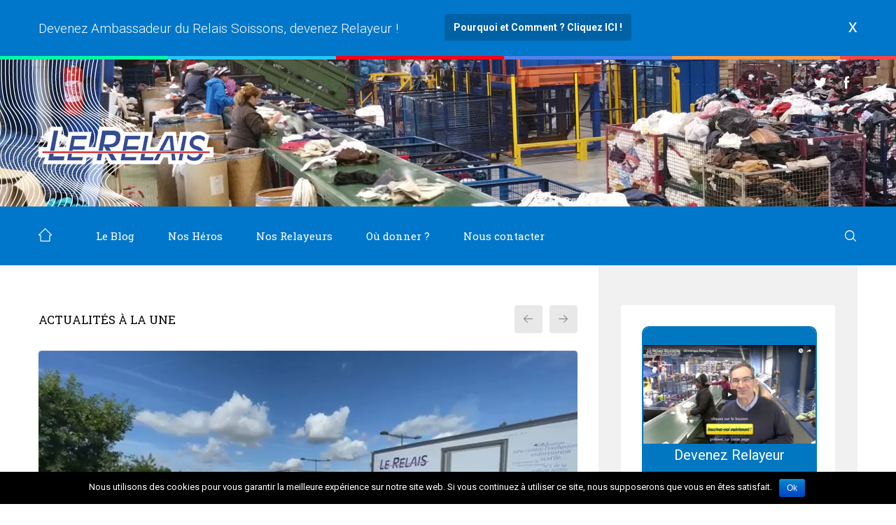

--- FILE ---
content_type: text/html; charset=UTF-8
request_url: https://www.lerelais-soissons.org/
body_size: 73902
content:
<!DOCTYPE html PUBLIC "-//W3C//DTD XHTML 1.0 Transitional//EN" "http://www.w3.org/TR/xhtml1/DTD/xhtml1-transitional.dtd">
<!--[if IE 8]>
<html class="no-js lt-ie9" lang="fr-FR" xmlns:og="http://opengraphprotocol.org/schema/" xmlns:fb="http://www.facebook.com/2008/fbml"> <![endif]-->
<!--[if gt IE 8]><!-->
<html class="no-js" lang="fr-FR" xmlns:og="http://opengraphprotocol.org/schema/" xmlns:fb="http://www.facebook.com/2008/fbml" xmlns="http://www.w3.org/1999/xhtml">
<head profile="http://gmpg.org/xfn/11">
	
<!-- ManyChat lenguage -->
	<script>(function(d, s, id) {
	var js, fjs = d.getElementsByTagName(s)[0];
	if (d.getElementById(id)) return;
	js = d.createElement(s); js.id = id;
	js.src = "//connect.facebook.net/fr_FR/sdk.js#xfbml=1&version=v2.11&appId=168106713794148";
	fjs.parentNode.insertBefore(js, fjs);}(document, 'script', 'facebook-jssdk'));
</script>
	
	<!-- ManyChat -->
<script src="//widget.manychat.com/318447678345553.js" async="async">
</script>	

    <meta http-equiv="Content-Type" content="text/html; charset=UTF-8" /> 
    <meta name="generator" content="WordPress 5.1.19" /> <!-- leave this for stats please -->
    <meta name="viewport" content="width=device-width, initial-scale=1.0, maximum-scale=1.0, user-scalable=no" />
    <meta http-equiv="X-UA-Compatible" content="IE=edge,chrome=1"/>
    <meta charset="UTF-8"/>
    <meta name="viewport" content="width=device-width, initial-scale=1.0"/>

    <title>
        Le Relais | Blog de Soissons    </title>

    <link rel="profile" href="https://gmpg.org/xfn/11"/>
    <link rel="pingback" href="https://www.lerelais-soissons.org/xmlrpc.php"/>
    <link rel="alternate" type="application/rss+xml" title="Le Relais Feed"
          href="https://www.lerelais-soissons.org/feed/"/>
        <!--[if lt IE 9]>
    <script src="https://www.lerelais-soissons.org/wp-content/themes/blogmagic/script/html5.js" type="text/javascript"></script>
    <![endif]-->

        <link rel="shortcut icon" href="https://www.lerelais-soissons.org/wp-content/themes/blogmagic/img/favicon.jpg"/>
    <link href="//netdna.bootstrapcdn.com/font-awesome/4.0.3/css/font-awesome.css" rel="stylesheet"/>


        
        
        
    <link rel='dns-prefetch' href='//s0.wp.com' />
<link rel='dns-prefetch' href='//secure.gravatar.com' />
<link rel='dns-prefetch' href='//netdna.bootstrapcdn.com' />
<link rel='dns-prefetch' href='//fonts.googleapis.com' />
<link rel='dns-prefetch' href='//s.w.org' />
<link rel="alternate" type="application/rss+xml" title="Le Relais &raquo; Flux" href="https://www.lerelais-soissons.org/feed/" />
<link rel="alternate" type="application/rss+xml" title="Le Relais &raquo; Flux des commentaires" href="https://www.lerelais-soissons.org/comments/feed/" />
<meta property="og:title" content="Bienvenue"/><meta property="og:type" content="article"/><meta property="og:url" content="https://www.lerelais-soissons.org/"/><meta property="og:site_name" content="Le Relais"/><meta property="og:image" content="https://www.lerelais-soissons.org/wp-content/uploads/2014/12/logo-lerelais2.png"/>
        		<script type="text/javascript">
			window._wpemojiSettings = {"baseUrl":"https:\/\/s.w.org\/images\/core\/emoji\/11.2.0\/72x72\/","ext":".png","svgUrl":"https:\/\/s.w.org\/images\/core\/emoji\/11.2.0\/svg\/","svgExt":".svg","source":{"concatemoji":"https:\/\/www.lerelais-soissons.org\/wp-includes\/js\/wp-emoji-release.min.js?ver=5.1.19"}};
			!function(e,a,t){var n,r,o,i=a.createElement("canvas"),p=i.getContext&&i.getContext("2d");function s(e,t){var a=String.fromCharCode;p.clearRect(0,0,i.width,i.height),p.fillText(a.apply(this,e),0,0);e=i.toDataURL();return p.clearRect(0,0,i.width,i.height),p.fillText(a.apply(this,t),0,0),e===i.toDataURL()}function c(e){var t=a.createElement("script");t.src=e,t.defer=t.type="text/javascript",a.getElementsByTagName("head")[0].appendChild(t)}for(o=Array("flag","emoji"),t.supports={everything:!0,everythingExceptFlag:!0},r=0;r<o.length;r++)t.supports[o[r]]=function(e){if(!p||!p.fillText)return!1;switch(p.textBaseline="top",p.font="600 32px Arial",e){case"flag":return s([55356,56826,55356,56819],[55356,56826,8203,55356,56819])?!1:!s([55356,57332,56128,56423,56128,56418,56128,56421,56128,56430,56128,56423,56128,56447],[55356,57332,8203,56128,56423,8203,56128,56418,8203,56128,56421,8203,56128,56430,8203,56128,56423,8203,56128,56447]);case"emoji":return!s([55358,56760,9792,65039],[55358,56760,8203,9792,65039])}return!1}(o[r]),t.supports.everything=t.supports.everything&&t.supports[o[r]],"flag"!==o[r]&&(t.supports.everythingExceptFlag=t.supports.everythingExceptFlag&&t.supports[o[r]]);t.supports.everythingExceptFlag=t.supports.everythingExceptFlag&&!t.supports.flag,t.DOMReady=!1,t.readyCallback=function(){t.DOMReady=!0},t.supports.everything||(n=function(){t.readyCallback()},a.addEventListener?(a.addEventListener("DOMContentLoaded",n,!1),e.addEventListener("load",n,!1)):(e.attachEvent("onload",n),a.attachEvent("onreadystatechange",function(){"complete"===a.readyState&&t.readyCallback()})),(n=t.source||{}).concatemoji?c(n.concatemoji):n.wpemoji&&n.twemoji&&(c(n.twemoji),c(n.wpemoji)))}(window,document,window._wpemojiSettings);
		</script>
		<style type="text/css">
img.wp-smiley,
img.emoji {
	display: inline !important;
	border: none !important;
	box-shadow: none !important;
	height: 1em !important;
	width: 1em !important;
	margin: 0 .07em !important;
	vertical-align: -0.1em !important;
	background: none !important;
	padding: 0 !important;
}
</style>
	<link rel='stylesheet' id='wp-block-library-css'  href='https://www.lerelais-soissons.org/wp-includes/css/dist/block-library/style.min.css?ver=5.1.19' type='text/css' media='all' />
<link rel='stylesheet' id='contact-form-7-css'  href='https://www.lerelais-soissons.org/wp-content/plugins/contact-form-7/includes/css/styles.css?ver=5.1.1' type='text/css' media='all' />
<link rel='stylesheet' id='cookie-notice-front-css'  href='https://www.lerelais-soissons.org/wp-content/plugins/cookie-notice/css/front.min.css?ver=5.1.19' type='text/css' media='all' />
<link rel='stylesheet' id='tk-shortcodes-css'  href='https://www.lerelais-soissons.org/wp-content/plugins/shortcodes/css/tk-shortcodes.css?ver=5.1.19' type='text/css' media='all' />
<link rel='stylesheet' id='wp-polls-css'  href='https://www.lerelais-soissons.org/wp-content/plugins/wp-polls/polls-css.css?ver=2.75.2' type='text/css' media='all' />
<style id='wp-polls-inline-css' type='text/css'>
.wp-polls .pollbar {
	margin: 1px;
	font-size: 6px;
	line-height: 8px;
	height: 8px;
	background-image: url('https://www.lerelais-soissons.org/wp-content/plugins/wp-polls/images/default/pollbg.gif');
	border: 1px solid #c8c8c8;
}

</style>
<link rel='stylesheet' id='reset-css'  href='https://www.lerelais-soissons.org/wp-content/themes/blogmagic/css/reset.css?ver=5.1.19' type='text/css' media='all' />
<link rel='stylesheet' id='bootstrap-css'  href='https://www.lerelais-soissons.org/wp-content/themes/blogmagic/css/bootstrap.css?ver=5.1.19' type='text/css' media='all' />
<link rel='stylesheet' id='main_style-css'  href='https://www.lerelais-soissons.org/wp-content/themes/blogmagic/style.css?ver=5.1.19' type='text/css' media='all' />
<link rel='stylesheet' id='home_slider_main_style-css'  href='https://www.lerelais-soissons.org/wp-content/themes/blogmagic/script/home-slider/css/style.css?ver=5.1.19' type='text/css' media='all' />
<link rel='stylesheet' id='home_slider_custom_style-css'  href='https://www.lerelais-soissons.org/wp-content/themes/blogmagic/script/home-slider/css/custom.css?ver=5.1.19' type='text/css' media='all' />
<link rel='stylesheet' id='flexslider_style-css'  href='https://www.lerelais-soissons.org/wp-content/themes/blogmagic/script/flexslider/flexslider.css?ver=5.1.19' type='text/css' media='all' />
<link rel='stylesheet' id='countdown-css'  href='https://www.lerelais-soissons.org/wp-content/themes/blogmagic/script/countdown/jquery.countdown.css?ver=5.1.19' type='text/css' media='all' />
<link rel='stylesheet' id='jplayer-css'  href='https://www.lerelais-soissons.org/wp-content/themes/blogmagic/script/jplayer/skin/blue.monday/jplayer.blue.monday.css?ver=5.1.19' type='text/css' media='all' />
<link rel='stylesheet' id='fancybox-css'  href='https://www.lerelais-soissons.org/wp-content/themes/blogmagic/script/fancybox/jquery.fancybox.css?ver=5.1.19' type='text/css' media='all' />
<link rel='stylesheet' id='scroll_button-css'  href='https://www.lerelais-soissons.org/wp-content/themes/blogmagic/script/scroll-button/scroll-button.css?ver=5.1.19' type='text/css' media='all' />
<link rel='stylesheet' id='text_hover-css'  href='https://www.lerelais-soissons.org/wp-content/themes/blogmagic/script/text-hover/css/component.css?ver=5.1.19' type='text/css' media='all' />
<link rel='stylesheet' id='fontawesome-css'  href='//netdna.bootstrapcdn.com/font-awesome/4.0.3/css/font-awesome.css?ver=5.1.19' type='text/css' media='all' />
<link rel='stylesheet' id='OpenSans-css'  href='https://fonts.googleapis.com/css?family=Open+Sans%3A400%2C300%2C600%2C700&#038;ver=5.1.19' type='text/css' media='all' />
<link rel='stylesheet' id='RobotoSlab-css'  href='https://fonts.googleapis.com/css?family=Roboto+Slab%3A400%2C700%2C300%2C100&#038;ver=5.1.19' type='text/css' media='all' />
<link rel='stylesheet' id='Roboto-css'  href='https://fonts.googleapis.com/css?family=Roboto%3A400%2C100%2C100italic%2C300%2C300italic%2C500%2C400italic%2C500italic%2C700%2C700italic%2C900%2C900italic&#038;ver=5.1.19' type='text/css' media='all' />
<link rel='stylesheet' id='tooltipster-css'  href='https://www.lerelais-soissons.org/wp-content/themes/blogmagic/script/tooltipster/tooltipster.css?ver=5.1.19' type='text/css' media='all' />
<link rel='stylesheet' id='social-logos-css'  href='https://www.lerelais-soissons.org/wp-content/plugins/jetpack/_inc/social-logos/social-logos.min.css?ver=1' type='text/css' media='all' />
<link rel='stylesheet' id='jetpack_css-css'  href='https://www.lerelais-soissons.org/wp-content/plugins/jetpack/css/jetpack.css?ver=7.2.3' type='text/css' media='all' />
<script>if (document.location.protocol != "https:") {document.location = document.URL.replace(/^http:/i, "https:");}</script><script type='text/javascript' src='https://www.lerelais-soissons.org/wp-includes/js/jquery/jquery.js?ver=1.12.4'></script>
<script type='text/javascript' src='https://www.lerelais-soissons.org/wp-includes/js/jquery/jquery-migrate.min.js?ver=1.4.1'></script>
<script type='text/javascript'>
/* <![CDATA[ */
var cnArgs = {"ajaxurl":"https:\/\/www.lerelais-soissons.org\/wp-admin\/admin-ajax.php","hideEffect":"fade","onScroll":"","onScrollOffset":"100","cookieName":"cookie_notice_accepted","cookieValue":"true","cookieTime":"2592000","cookiePath":"\/","cookieDomain":"","redirection":"","cache":"","refuse":"no","revoke_cookies":"0","revoke_cookies_opt":"automatic","secure":"1"};
/* ]]> */
</script>
<script type='text/javascript' src='https://www.lerelais-soissons.org/wp-content/plugins/cookie-notice/js/front.min.js?ver=1.2.46'></script>
<link rel='https://api.w.org/' href='https://www.lerelais-soissons.org/wp-json/' />
<link rel="EditURI" type="application/rsd+xml" title="RSD" href="https://www.lerelais-soissons.org/xmlrpc.php?rsd" />
<link rel="wlwmanifest" type="application/wlwmanifest+xml" href="https://www.lerelais-soissons.org/wp-includes/wlwmanifest.xml" /> 
<link rel="canonical" href="https://www.lerelais-soissons.org/" />
<link rel='shortlink' href='https://wp.me/P5rZXp-3t' />
<link rel="alternate" type="application/json+oembed" href="https://www.lerelais-soissons.org/wp-json/oembed/1.0/embed?url=https%3A%2F%2Fwww.lerelais-soissons.org%2F" />
<link rel="alternate" type="text/xml+oembed" href="https://www.lerelais-soissons.org/wp-json/oembed/1.0/embed?url=https%3A%2F%2Fwww.lerelais-soissons.org%2F&#038;format=xml" />

<link rel='dns-prefetch' href='//v0.wordpress.com'/>
<link rel='dns-prefetch' href='//i0.wp.com'/>
<link rel='dns-prefetch' href='//i1.wp.com'/>
<link rel='dns-prefetch' href='//i2.wp.com'/>
<style type='text/css'>img#wpstats{display:none}</style>
<!-- Jetpack Open Graph Tags -->
<meta property="og:type" content="website" />
<meta property="og:title" content="Le Relais" />
<meta property="og:description" content="Blog de Soissons" />
<meta property="og:url" content="https://www.lerelais-soissons.org/" />
<meta property="og:site_name" content="Le Relais" />
<meta property="og:image" content="https://s0.wp.com/i/blank.jpg" />
<meta property="og:locale" content="fr_FR" />
<meta name="twitter:site" content="@Relais_Soissons" />
<meta name="twitter:text:title" content="Bienvenue" />
<meta name="twitter:card" content="summary" />

<!-- End Jetpack Open Graph Tags -->

<style type="text/css">
    /*Theme color*/
    #calendar_wrap #wp-calendar tr td a, #container .category-widget a:hover, .comment article .meta-data a:hover, #calendar_wrap #wp-calendar thead tr th, .contact-form input:focus, .archive .author-archive a:hover, .single-post .author-archive a:hover, .data-sections.meta-single a:hover, .footer-copyright a:hover, .data-sections li a, .text-section a:hover, a:hover, a:focus, .shortcodes a:hover, #container #sidebar a:hover, a, #sidebar a:hover {
        color: #0077ca    }
    
    .wp-polls .pollbar, #container .wp-polls .Buttons, .error404 .category-widget li:hover strong, .dropcap-background, .pagination ul span.current, .newsleter-widget .submit-newsletter, .flex-direction-nav li a:hover, .flexslider li a.link-slider:hover, .flexslider li a.link-slider, #container .blog-single .tag-widget a:hover, #container .tagcloud a:hover, #container #sidebar .tagcloud a:hover, #sidebar .nav-tabs li a:hover,#sidebar .nav-tabs li.active a, #sidebar .nav-tabs li.active a img, #sidebar ul li:hover strong, footer .footer-nav, form#searchform #s .search-submit-button, #container .contact-form button:hover, #container .contact-form button:focus, #container .contact-form button, .search-header-menu .details-share, .search-header-menu .details-newsleater, .search-header-menu .details-search, #container .search-header-menu .search-header button, #container .navbar-inner {
        background-color: #0077ca;
    }
    #container .wp-polls .pollbar {
        background-color: #0077ca!important;
    }

    blockquote {
        border-left: 3px solid #0077ca; 
    }

     .contact-form input:hover, .contact-form textarea:hover, .contact-form textarea:focus {
        border: 1px solid #0077ca!important;
    }

    /*Call to Action color*/
    #container .header-alert {
        background-color: #0077ca;
    }

    /*Header color*/
    .header-black {
        background-color: #ffffff;
    }

    /*Menu colors*/
    .header-menu a span::before, .nav.cl-effect-5 .dropdown-menu a span::before {
        color: #0077ca;
    }
    
    #container .dropdown-menu li:first-child {
        border-top: 1px solid #0077ca!important;
    }

    /*Dropdown bg color*/
    #container .dropdown-menu li {
        background-color: #0077ca;
    }
    
    </style>
 
</head>
	
	
<body data-rsssl=1 class="home page-template-default page page-id-215 cookies-not-set">
    
     <div id="container" >
            
            <!-- HEADER -->
            <header>
               
                                <div class="alert header-alert alert-no-hover">
                        <div class="container">
                            <button type="button" class="close" data-dismiss="alert" aria-hidden="true">x</button>
                            <strong>Devenez Ambassadeur du Relais Soissons, devenez Relayeur ! </strong>

                            <script type="text/javascript">
                                jQuery(document).ready(function(){
                                    var time = new Date();
                                    time = new Date(,-1,,08,00);
                                    jQuery('.jcounter').countdown({
                                        until: time,
                                        timeSeparator: " ",
                                        description: '',
                                        format:'DHMS',
                                        compactLabels: ['', '', '', ''],
                                        layout: '<article>{dn}<span> {dl} </span></article>\n\
                                                    <article>{hn}<span> {hl} </span></article> \n\
                                                    <article>{mn}<span> {ml} </span></article> \n\
                                                    <article>{sn}<span> {sl} </span></article>'
                                    });
                                });
                            </script>

                                <div class="jcounter counter"></div>
                                                                    <a href="https://www.lerelais-soissons.org/devenez-relayeur/"  >Pourquoi et Comment ? Cliquez ICI !</a>
                                                        </div><!--/time-content-bg-->
                </div><!--/time-content-->
                    
                <style>
                    .header-black {
                        background-image: url("https://www.lerelais-soissons.org/wp-content/uploads/2015/01/LeRelaisBandeauSite2bis.jpg");
                    }
                </style>

                <div class="block header-black">
                    <div class="container">
                        <div class="block header-black-menu">
                            <nav class="navbar">
                                <div class="navbar-inner">
                                    <div class="container-fluid">
                                        <a class="btn btn-navbar">
                                            <span class="icon-bar"></span>
                                            <span class="icon-bar"></span>
                                            <span class="icon-bar"></span>
                                        </a>
                                        <div class="header-menu">
                                            
                                                   
                                                    
                                        </div>
                                    </div>
                                </div>
                            </nav> 
                            
                                                                    <div class="soc-icon pull-right">
                                            <ul>
                                                                                                    
                                                                                                    <li><a href="http://twitter.com/Relais_Soissons"><img src="https://www.lerelais-soissons.org/wp-content/themes/blogmagic/img/soc-icon-t.png" alt="Twitter"/></a></li>
                                                
                                                                                                    <li><a href="http://facebook.com/LeRelaisSoissons"><img src="https://www.lerelais-soissons.org/wp-content/themes/blogmagic/img/soc-icon-fb.png" alt="Facebook" /></a></li>
                                                
                                                            

                                                                                                    

                                                 
                                                 
                                                    
                                                                                                     
                                                  
                                                    
                                                
                                                                                            </ul>
                                        </div>
                                                                
                            
                            </div>
                                                        <div class="brand-padding">
                            <a class="brand pull-left" href="https://www.lerelais-soissons.org"><img src="https://www.lerelais-soissons.org/wp-content/uploads/2014/12/logo-lerelais2.png" alt='Le Relais' title="Le Relais"/></a>
                                                    </div>
                    </div>

                </div>

                <div class="navbar navbar-inverse">
                    <div class="navbar-inner">
                        <div class="container">
                            <div class="pull-right search-header-menu">
                                <ul>
                                    <li class="search-header">
                                        <button type="submit" class="btn-hide"></button>
                                        <div class="details-search">
                                            <form action="https://www.lerelais-soissons.org/" method="get">
                                                <input class="pan3" name="s" id="s" type="text" placeholder="Recherche puis entr&eacute;e ..." value=""/>
                                            </form>
                                            <a class="close-search">x</a>
                                        </div>
                                    </li>
                                </ul>
                            </div>
                            
                            
                            <button type="button" class="btn btn-navbar" data-toggle="collapse" data-target=".nav-collapse">
                                <span class="icon-bar"></span>
                                <span class="icon-bar"></span>
                                <span class="icon-bar"></span>
                            </button>
                            
                            
                                                        <!--ACTIVE LINK-->
                            
                                                        <div class="nav-collapse collapse">
                                <div><span class="home-link-nav" ><a href="https://www.lerelais-soissons.org"><strong class="icon-home"></strong></a></span>
                                                                            <div class="header-menu secondary-menu">
                                              <ul id="menu-menu-top" class="nav cl-effect-5"><li id="menu-item-27" class="menu-item menu-item-type-post_type menu-item-object-page menu-item-27"><a title="Le Blog" href="https://www.lerelais-soissons.org/le-blog/"><span data-hover="Le Blog">Le Blog</span></a></li>
<li id="menu-item-26" class="menu-item menu-item-type-post_type menu-item-object-page menu-item-has-children menu-item-26 dropdown"><a title="Nos Héros" href="https://www.lerelais-soissons.org/nos-heros/"  data-hover="dropdown" data-delay="0" data-close-others="false" class="dropdown-toggle"><span data-hover="Nos Héros">Nos Héros </span></a>
<ul class="dropdown-menu ">
	<li id="menu-item-48" class="menu-item menu-item-type-post_type menu-item-object-page menu-item-48"><a title="L&#039;Equipe" href="https://www.lerelais-soissons.org/nos-heros/lequipe/"><span data-hover="L'Equipe">L&#8217;Equipe</span></a></li>
	<li id="menu-item-49" class="menu-item menu-item-type-post_type menu-item-object-page menu-item-49"><a title="Portraits" href="https://www.lerelais-soissons.org/nos-heros/portraits/"><span data-hover="Portraits">Portraits</span></a></li>
</ul>
</li>
<li id="menu-item-25" class="menu-item menu-item-type-post_type menu-item-object-page menu-item-has-children menu-item-25 dropdown"><a title="Nos Relayeurs" href="https://www.lerelais-soissons.org/nos-relayeurs/"  data-hover="dropdown" data-delay="0" data-close-others="false" class="dropdown-toggle"><span data-hover="Nos Relayeurs">Nos Relayeurs </span></a>
<ul class="dropdown-menu ">
	<li id="menu-item-46" class="menu-item menu-item-type-post_type menu-item-object-page menu-item-46"><a title="Témoignages" href="https://www.lerelais-soissons.org/nos-relayeurs/temoignages/"><span data-hover="Témoignages">Témoignages</span></a></li>
	<li id="menu-item-45" class="menu-item menu-item-type-post_type menu-item-object-page menu-item-45"><a title="Actions Terrain" href="https://www.lerelais-soissons.org/nos-relayeurs/actions-terrain/"><span data-hover="Actions Terrain">Actions Terrain</span></a></li>
</ul>
</li>
<li id="menu-item-835" class="menu-item menu-item-type-post_type menu-item-object-page menu-item-835"><a title="Où donner ?" href="https://www.lerelais-soissons.org/ou-donner/"><span data-hover="Où donner ?">Où donner ?</span></a></li>
<li id="menu-item-24" class="menu-item menu-item-type-post_type menu-item-object-page menu-item-has-children menu-item-24 dropdown"><a title="Nous contacter" href="https://www.lerelais-soissons.org/nous-contacter/"  data-hover="dropdown" data-delay="0" data-close-others="false" class="dropdown-toggle"><span data-hover="Nous contacter">Nous contacter </span></a>
<ul class="dropdown-menu ">
	<li id="menu-item-127" class="menu-item menu-item-type-post_type menu-item-object-page menu-item-127"><a title="Nous écrire" href="https://www.lerelais-soissons.org/nous-contacter/nous-ecrire/"><span data-hover="Nous écrire">Nous écrire</span></a></li>
	<li id="menu-item-60" class="menu-item menu-item-type-post_type menu-item-object-page menu-item-60"><a title="Postuler" href="https://www.lerelais-soissons.org/nous-contacter/postuler/"><span data-hover="Postuler">Postuler</span></a></li>
</ul>
</li>
</ul>                                        </div><!--/.header-menu -->
                                     
                                </div>
                            </div>
                            
                        </div>
                    </div>
                </div>
            </header>    
<div class="container">
        <div class="row-fluid">

            
            <div class="span8 content-with-sidebar pull-left">
                
                                    <div class="row-fluid latest-stories">
     <div class="block title-section">
        <h3>Actualit&eacute;s &agrave; la Une</h3>
    </div>

    <div class="block content-section">
        <div class="flexslider" id="flexslider">
            <ul class="slides">
                                    <li>
                        <img width="768" height="432" src="https://i1.wp.com/www.lerelais-soissons.org/wp-content/uploads/2025/07/Capture-DECATHLON-Soissons.png?resize=768%2C432&amp;ssl=1" class="attachment-blog size-blog wp-post-image" alt="Le Relais Soissons : la filière textile est en péril (15 juillet 2025)" srcset="https://i2.wp.com/www.lerelais-soissons.org/wp-content/uploads/2025/07/Capture-DECATHLON-Soissons.png?w=768&amp;ssl=1 768w, https://i0.wp.com/www.lerelais-soissons.org/wp-content/uploads/2025/07/Capture-DECATHLON-Soissons.png?resize=300%2C169&amp;ssl=1 300w, https://i2.wp.com/www.lerelais-soissons.org/wp-content/uploads/2025/07/Capture-DECATHLON-Soissons.png?resize=570%2C321&amp;ssl=1 570w" sizes="(max-width: 768px) 100vw, 768px" />                        <a href="https://www.lerelais-soissons.org/la-filiere-textile-est-en-peril-zc-decathlon-15-07-2025/" class="link-slider">La filière textile est en péril ! (ZC DECATHLON le 15/07/2025)</a>
                    </li>
                                    <li>
                        <img width="768" height="432" src="https://i2.wp.com/www.lerelais-soissons.org/wp-content/uploads/2025/07/vlcsnap-2025-07-17-11h35m31s997.png?resize=768%2C432&amp;ssl=1" class="attachment-blog size-blog wp-post-image" alt="Le Relais Soissons : la filière textile est en péril (15 juillet 2025)" srcset="https://i1.wp.com/www.lerelais-soissons.org/wp-content/uploads/2025/07/vlcsnap-2025-07-17-11h35m31s997.png?w=768&amp;ssl=1 768w, https://i2.wp.com/www.lerelais-soissons.org/wp-content/uploads/2025/07/vlcsnap-2025-07-17-11h35m31s997.png?resize=300%2C169&amp;ssl=1 300w, https://i0.wp.com/www.lerelais-soissons.org/wp-content/uploads/2025/07/vlcsnap-2025-07-17-11h35m31s997.png?resize=570%2C321&amp;ssl=1 570w" sizes="(max-width: 768px) 100vw, 768px" />                        <a href="https://www.lerelais-soissons.org/la-filiere-textile-est-en-peril-zc-kiabi-soissons-le-15-juillet-2025/" class="link-slider">La filière textile est en péril ! (ZC KIABI le 15 juillet 2025)</a>
                    </li>
                                    <li>
                        <img width="1170" height="659" src="https://i0.wp.com/www.lerelais-soissons.org/wp-content/uploads/2021/06/LeRelaisTricChaussuresTextile.png?resize=1170%2C659&amp;ssl=1" class="attachment-blog size-blog wp-post-image" alt="Le Relais Tri Chaussures Textile" srcset="https://i0.wp.com/www.lerelais-soissons.org/wp-content/uploads/2021/06/LeRelaisTricChaussuresTextile.png?w=1920&amp;ssl=1 1920w, https://i0.wp.com/www.lerelais-soissons.org/wp-content/uploads/2021/06/LeRelaisTricChaussuresTextile.png?resize=300%2C169&amp;ssl=1 300w, https://i2.wp.com/www.lerelais-soissons.org/wp-content/uploads/2021/06/LeRelaisTricChaussuresTextile.png?resize=768%2C432&amp;ssl=1 768w, https://i1.wp.com/www.lerelais-soissons.org/wp-content/uploads/2021/06/LeRelaisTricChaussuresTextile.png?resize=1024%2C576&amp;ssl=1 1024w, https://i2.wp.com/www.lerelais-soissons.org/wp-content/uploads/2021/06/LeRelaisTricChaussuresTextile.png?resize=1170%2C659&amp;ssl=1 1170w, https://i1.wp.com/www.lerelais-soissons.org/wp-content/uploads/2021/06/LeRelaisTricChaussuresTextile.png?resize=570%2C321&amp;ssl=1 570w" sizes="(max-width: 1170px) 100vw, 1170px" />                        <a href="https://www.lerelais-soissons.org/vos-dons-separez-les-chaussures-et-le-textile/" class="link-slider">VOS DONS : séparez les Chaussures et le Textile svp</a>
                    </li>
                                    <li>
                        <img width="720" height="402" src="https://i1.wp.com/www.lerelais-soissons.org/wp-content/uploads/2021/04/LeRelais-LaQuotidienne-France5.png?resize=720%2C402&amp;ssl=1" class="attachment-blog size-blog wp-post-image" alt="" srcset="https://i1.wp.com/www.lerelais-soissons.org/wp-content/uploads/2021/04/LeRelais-LaQuotidienne-France5.png?w=720&amp;ssl=1 720w, https://i0.wp.com/www.lerelais-soissons.org/wp-content/uploads/2021/04/LeRelais-LaQuotidienne-France5.png?resize=300%2C168&amp;ssl=1 300w" sizes="(max-width: 720px) 100vw, 720px" />                        <a href="https://www.lerelais-soissons.org/le-relais-dans-la-quotidienne-sur-france-5-le-15-avril-dernier/" class="link-slider">Le Relais dans La Quotidienne sur France 5 le 15 avril dernier</a>
                    </li>
                                    <li>
                        <img width="1170" height="659" src="https://i2.wp.com/www.lerelais-soissons.org/wp-content/uploads/2020/10/Le-relais-conteneurs-customisés-belleu.png?resize=1170%2C659&amp;ssl=1" class="attachment-blog size-blog wp-post-image" alt="Le relais conteneurs customisés belleu" srcset="https://i0.wp.com/www.lerelais-soissons.org/wp-content/uploads/2020/10/Le-relais-conteneurs-customisés-belleu.png?w=1920&amp;ssl=1 1920w, https://i2.wp.com/www.lerelais-soissons.org/wp-content/uploads/2020/10/Le-relais-conteneurs-customisés-belleu.png?resize=300%2C169&amp;ssl=1 300w, https://i1.wp.com/www.lerelais-soissons.org/wp-content/uploads/2020/10/Le-relais-conteneurs-customisés-belleu.png?resize=768%2C432&amp;ssl=1 768w, https://i0.wp.com/www.lerelais-soissons.org/wp-content/uploads/2020/10/Le-relais-conteneurs-customisés-belleu.png?resize=1024%2C576&amp;ssl=1 1024w, https://i1.wp.com/www.lerelais-soissons.org/wp-content/uploads/2020/10/Le-relais-conteneurs-customisés-belleu.png?resize=1170%2C659&amp;ssl=1 1170w, https://i1.wp.com/www.lerelais-soissons.org/wp-content/uploads/2020/10/Le-relais-conteneurs-customisés-belleu.png?resize=570%2C321&amp;ssl=1 570w" sizes="(max-width: 1170px) 100vw, 1170px" />                        <a href="https://www.lerelais-soissons.org/nouveaux-conteneurs-customises-a-belleu-02/" class="link-slider">Nouveaux conteneurs customisés à Belleu (02)</a>
                    </li>
                            </ul>
        </div><!--/flexslider-->    
    </div>

</div><!-- row-fluid -->                
                                
                <div class="shortcodes no-title-spacing">
                                            <h1>Bienvenue sur le site du Relais Soissons</h1>
<p>&nbsp;<br />
Découvrez nos dernières actions en <strong>Vidéos</strong> : <a href="https://www.lerelais-soissons.org/le-blog/">le BLOG du Relais Soissons</a>.<br />
Découvrez nos Héros : <a href="https://www.lerelais-soissons.org/nos-heros/lequipe/">l&#8217;équipe</a> et les <a href="https://www.lerelais-soissons.org/nos-heros/portraits/">portraits</a><br />
Découvrez les <strong>témoignages</strong> de nos <a href="https://www.lerelais-soissons.org/nos-relayeurs/temoignages/">Relayeurs</a><br />
Cliquez ICI si vous souhaitez <a href="https://www.lerelais-soissons.org/devenez-relayeur/">devenir un Ambassadeur</a> du Relais Soissons<br />
&nbsp;</p>
<h1>Faites un geste écologique et solidaire en triant vos armoires !</h1>
<p>&nbsp;<br />
Chaussures ou vêtements trop petits, démodés, assez vus ? Vous ne les portez plus ?<br />
Ne les laissez pas s’entasser dans vos armoires et <strong>surtout ne les jetez pas à la poubelle</strong> !<br />
<strong>Ils peuvent créer des emplois</strong> et, portés par d’autres ou recyclés, commencer une deuxième vie solidaire.<br />
￼<br />
En donnant vos vêtements – mais aussi chaussures, linge de maison, petite maroquinerie – au Relais, <strong>faites un petit geste pour une grande cause</strong> ; chaque sac compte ! Vous participez à la protection de l’environnement : les textiles collectés par le Relais – près de 90 000 tonnes en 2012 – sont valorisés à 90 % et sont autant de tonnages qui ne finissent pas à la décharge ou ne sont pas incinérés. Et surtout, vous contribuez à l’insertion de personnes en difficulté, par la création d’emplois durables dans les domaines de la collecte, du tri et de la valorisation des textiles.</p>
<p>Vous soutenez ainsi l’action d’une entreprise pas comme les autres, qui est mobilisée depuis 30 ans dans la lutte contre l’exclusion et qui crée, grâce à vos dons, un nouvel emploi chaque semaine.</p>
<p><img class="alignnone wp-image-584 size-full" title="Le Relais Soissons : nous avons raison de croire en l'homme" src="https://i1.wp.com/www.lerelais-soissons.org/wp-content/uploads/2015/01/footer_back.gif?resize=1202%2C27" alt="Le Relais Soissons : nous avons raison de croire en l'homme" width="1202" height="27" data-recalc-dims="1" /></p>
                                                            
                </div>
                
                                
                <div class="page-comment-holder">
                    <!--COMMENTS-->
                                    </div>
            </div>

                <!-- Sidebar Left -->
                                <!-- Sidebar Right -->
                <div class="span4 pull-right" id="sidebar" ><div class="span10">            <div class="right">
                <div class="block">			<div class="textwidget"><img alt="" height="1" src="https://i1.wp.com/sg-autorepondeur.com/tauxouverture/form.gif?resize=1%2C1&#038;ssl=1" style="display: none" width="1" data-recalc-dims="1" />
<style type="text/css">#SG_FORM30522{
        display: block;
        background: #fafafa;
        color: #262626;
        width: 220px;
        margin: 0 auto;
        text-align: center;
        font-family: sans-serif;
        overflow: auto;
        border: 2px solid #c7c7c7;
        border-radius: 10px;
        white-space: normal;
    }

    #SG_FORM30522 #SGF_Header h1 {
        font-size: 1.6em;
        margin: 0;
        padding: 25px 0;
        font-family: sans-serif;
        color: [[TITLE_COLOR]];
        background: #95b1c7;
    }

    #SG_FORM30522 #SGF_Header:after {
        content: '';
        width: 0;
        display: block;
        margin: 0 auto 15px;
        border-left: 25px solid transparent;
        border-right: 25px solid transparent;
        border-top: 25px solid #0177c1;
    }


    #SG_FORM30522 #SGF_Body label[id^=LBL_] {
        display: block;
        color: #262626;
        font-size: 0.9em;
        margin: 10px 0 5px;
    }

    #SG_FORM30522 #SGF_Body input[type=text],
    #SG_FORM30522 #SGF_Body input[type=email],
    #SG_FORM30522 #SGF_Body input[type=url],
    #SG_FORM30522 #SGF_Body input[type=tel],
    #SG_FORM30522 #SGF_Body input[type=number],
    #SG_FORM30522 #SGF_Body select,
    #SG_FORM30522 #SGF_Body textarea {
        display: block;
        width: 200px;
        margin: 0 auto 5px;
        padding: 5px;
        border: 1px solid rgba(0, 0, 0, 0.25);
    }
    #SG_FORM30522 #SGF_Body #IN_BIRTH,
    #SG_FORM30522 #SGF_Body #IN_MOBILE {
                                      width: 200px;
                                      margin: 0 auto;
                                  }
    #SG_FORM30522 #SGF_Body #IN_BIRTH select {
                       display: inline-block !important;
                       width: 33% !important;
                   }
    #SG_FORM30522 #SGF_Body #IN_BIRTH select:first-child{
                       border-width: 1px 0 1px 1px;
                   }
    #SG_FORM30522 #SGF_Body #IN_BIRTH select:nth-child(2){
                       border-width: 1px 0;
                   }
    #SG_FORM30522 #SGF_Body #IN_BIRTH input{
                       border-width: 1px 1px 1px 0;
                   }
    #SG_FORM30522 #SGF_Body #IN_MOBILE select {
                       width: 50px !important;
                       display: inline-block !important;
                       border-width: 1px 0 1px 1px !important;
                       background: #fff url('//image.freepik.com/icones-gratuites/fleche-vers-le-bas-de-l&-39;angle_318-76678.png') 95% 50% no-repeat;
                       background-size: 20%;
                   }
    #SG_FORM30522 #SGF_Body #IN_MOBILE input[name=mobile] {
                       width: calc(100% - 72px) !important;
                       display: inline-block !important;
                       border-width: 1px 1px 1px 0;
                   }
    #SG_FORM30522 #SGF_Body input[type=radio],
    #SG_FORM30522 #SGF_Body input[type=checkbox] {
                                          position: absolute;
                                          left: -100em;
    }
    #SG_FORM30522 #SGF_Body input[type=radio] + label,
    #SG_FORM30522 #SGF_Body input[type=checkbox] + label{
        display: block;
        margin: 5px 0;
        cursor: pointer;
    }
    #SG_FORM30522 #SGF_Body label.lbl_civilite {
        display: inline-block !important;
        padding: 10px 15px 0 !important;
    }
    #SG_FORM30522 #SGF_Body input[type=radio] + label:before,
    #SG_FORM30522 #SGF_Body input[type=checkbox] + label:before {
        content: '';
        margin-right: 5px;
        display: inline-block;
        box-shadow: 0 0 5px;
        width: 8px;
        height: 8px;
        text-align: center;
        line-height: 7px;
        font-size: 1.2em;
        border-radius: 30%;
        font-family: monospace;
        vertical-align: middle;
    }
    #SG_FORM30522 #SGF_Body input[type=radio]:checked + label:before{
        content: '✘';
    }
    #SG_FORM30522 #SGF_Body input[type=checkbox]:checked + label:before{
        content: '✔';
    }

    #SG_FORM30522 #SGF_Body input[type="submit"] {
        display: block;
        margin: 15px auto;
        background: #d9d1b2;
        color: #262626;
        box-shadow: 0 2px 5px -1px #234;
        border: 0;
        width: 190px;
        max-width: 90%;
        padding: 5px 0;
        font-size: 1.2em;
        border-radius: 5px;
        cursor: pointer;
    }
    #SG_FORM30522 #SGF_Body input[type="submit"]:hover,
    #SG_FORM30522 #SGF_Body input[type="submit"]:focus{
        box-shadow: 0 2px 5px -2px #234;
    }

    #SG_FORM30522 #SGF_Body input[type=image] {
                       max-width: 80%;
                       max-height: 100px;
                       display: block;
                       margin: 15px auto 0;
                       outline: 0;
                       cursor: pointer;
                   }

    #SG_FORM30522 #SGF_Footer{
        display: inline-block;
        font-size: 0.8em;
        padding: 0 5px;
    }
</style>
<section id="SG_FORM30522" style="width: 250px; border-color: rgb(1, 119, 193);">
<section id="SGF_Header">
<h1 style="background: rgb(1, 119, 193);"><span style="color:#FFFFFF;"><a href="https://www.lerelais-soissons.org/devenez-relayeur/" target="_self"><img alt="Devenez Relayeur !" src="https://i0.wp.com/www.lerelais-soissons.org/wp-content/uploads/2015/12/Emmanuel-small.jpg" style="width: 250px; height: 141px;" data-recalc-dims="1" /></a></span><br />
<span style="color:#FFFFFF;"><span style="font-size:20px;">Devenez Relayeur</span></span></h1>
</section>

<form action="//sg-autorepondeur.com/inscriptionabonne.php" id="SGF_Body" method="post"><input name="email" placeholder="Votre adresse email" required="" type="email" /> <input name="listeid" type="hidden" value="101350" /> <input name="membreid" type="hidden" value="14492" /> <input name="id_formulaire" type="hidden" value="30522" /> <input name="submit" style="background: rgb(255, 219, 76);" type="submit" value="Je m'inscris !" />&nbsp;</form>

<section id="SGF_Footer">Informations confidentielles, aucun spam envoy&eacute;.</section>
</section>
</div>
		</div><div class="block">
                    <div class="block latest-posts-widget">
                        <ul class="nav nav-tabs">
                            <li class="active"><a href="#tab1" data-toggle="tab"><img src="https://www.lerelais-soissons.org/wp-content/themes/blogmagic/img/latest-tab.png" alt="Image" title="Image" /></a></li>
                            <li><a href="#tab2" data-toggle="tab"><img src="https://www.lerelais-soissons.org/wp-content/themes/blogmagic/img/favoorite-tab.png" alt="Image" title="Image" /></a></li>
                            <li><a href="#tab3" data-toggle="tab"><img src="https://www.lerelais-soissons.org/wp-content/themes/blogmagic/img/comments-tab.png" alt="Image" title="Image" /></a></li>
                        </ul>
                        <div class="tab-content">
                            <div class="tab-pane active" id="tab1">
                                <ul>
                                    
                                    <li>
                                        <div class="row-fluid">
                                            <div class="span12 tab-top">
                                                <div class="tab-top-left">
                                                    <a href="https://www.lerelais-soissons.org/la-filiere-textile-est-en-peril-zc-decathlon-15-07-2025/">
                                                        <img class="video-post-icon" src="https://www.lerelais-soissons.org/wp-content/themes/blogmagic/img/video-post-icon.png" alt="Image" title="Image" />                                                        <img width="78" height="47" src="https://i0.wp.com/www.lerelais-soissons.org/wp-content/uploads/2025/07/Capture-DECATHLON-Soissons.png?resize=78%2C47&amp;ssl=1" class="attachment-widget-posts size-widget-posts wp-post-image" alt="Le Relais Soissons : la filière textile est en péril (15 juillet 2025)" srcset="https://i1.wp.com/www.lerelais-soissons.org/wp-content/uploads/2025/07/Capture-DECATHLON-Soissons.png?resize=78%2C47&amp;ssl=1 78w, https://i1.wp.com/www.lerelais-soissons.org/wp-content/uploads/2025/07/Capture-DECATHLON-Soissons.png?zoom=2&amp;resize=78%2C47&amp;ssl=1 156w, https://i1.wp.com/www.lerelais-soissons.org/wp-content/uploads/2025/07/Capture-DECATHLON-Soissons.png?zoom=3&amp;resize=78%2C47&amp;ssl=1 234w" sizes="(max-width: 78px) 100vw, 78px" />                                                    </a>
                                                </div>
                                                <div class="tab-top-right">
                                                    <div class="tab-cat-list"><ul class="post-categories">
	<li><a href="https://www.lerelais-soissons.org/category/evenement/" rel="category tag">Evénement</a></li></ul></div>
                                                    <span>juillet 17, 2025</span>
                                                </div>
                                            </div>
                                            <div class="span12 pull-right">
                                                <a href="https://www.lerelais-soissons.org/la-filiere-textile-est-en-peril-zc-decathlon-15-07-2025/">La filière textile est en péril ! (ZC DECATHLON le 15/07/2025)</a>
                                            </div>
                                        </div>
                                    </li>
                                    
                                    <li>
                                        <div class="row-fluid">
                                            <div class="span12 tab-top">
                                                <div class="tab-top-left">
                                                    <a href="https://www.lerelais-soissons.org/la-filiere-textile-est-en-peril-zc-kiabi-soissons-le-15-juillet-2025/">
                                                        <img class="video-post-icon" src="https://www.lerelais-soissons.org/wp-content/themes/blogmagic/img/video-post-icon.png" alt="Image" title="Image" />                                                        <img width="78" height="47" src="https://i1.wp.com/www.lerelais-soissons.org/wp-content/uploads/2025/07/vlcsnap-2025-07-17-11h35m31s997.png?resize=78%2C47&amp;ssl=1" class="attachment-widget-posts size-widget-posts wp-post-image" alt="Le Relais Soissons : la filière textile est en péril (15 juillet 2025)" srcset="https://i2.wp.com/www.lerelais-soissons.org/wp-content/uploads/2025/07/vlcsnap-2025-07-17-11h35m31s997.png?resize=78%2C47&amp;ssl=1 78w, https://i0.wp.com/www.lerelais-soissons.org/wp-content/uploads/2025/07/vlcsnap-2025-07-17-11h35m31s997.png?zoom=2&amp;resize=78%2C47&amp;ssl=1 156w, https://i0.wp.com/www.lerelais-soissons.org/wp-content/uploads/2025/07/vlcsnap-2025-07-17-11h35m31s997.png?zoom=3&amp;resize=78%2C47&amp;ssl=1 234w" sizes="(max-width: 78px) 100vw, 78px" />                                                    </a>
                                                </div>
                                                <div class="tab-top-right">
                                                    <div class="tab-cat-list"><ul class="post-categories">
	<li><a href="https://www.lerelais-soissons.org/category/evenement/" rel="category tag">Evénement</a></li></ul></div>
                                                    <span>juillet 17, 2025</span>
                                                </div>
                                            </div>
                                            <div class="span12 pull-right">
                                                <a href="https://www.lerelais-soissons.org/la-filiere-textile-est-en-peril-zc-kiabi-soissons-le-15-juillet-2025/">La filière textile est en péril ! (ZC KIABI le 15 juillet 2025)</a>
                                            </div>
                                        </div>
                                    </li>
                                    
                                    <li>
                                        <div class="row-fluid">
                                            <div class="span12 tab-top">
                                                <div class="tab-top-left">
                                                    <a href="https://www.lerelais-soissons.org/vos-dons-separez-les-chaussures-et-le-textile/">
                                                        <img class="video-post-icon" src="https://www.lerelais-soissons.org/wp-content/themes/blogmagic/img/video-post-icon.png" alt="Image" title="Image" />                                                        <img width="78" height="47" src="https://i2.wp.com/www.lerelais-soissons.org/wp-content/uploads/2021/06/LeRelaisTricChaussuresTextile.png?resize=78%2C47&amp;ssl=1" class="attachment-widget-posts size-widget-posts wp-post-image" alt="Le Relais Tri Chaussures Textile" srcset="https://i2.wp.com/www.lerelais-soissons.org/wp-content/uploads/2021/06/LeRelaisTricChaussuresTextile.png?resize=78%2C47&amp;ssl=1 78w, https://i2.wp.com/www.lerelais-soissons.org/wp-content/uploads/2021/06/LeRelaisTricChaussuresTextile.png?zoom=2&amp;resize=78%2C47&amp;ssl=1 156w, https://i0.wp.com/www.lerelais-soissons.org/wp-content/uploads/2021/06/LeRelaisTricChaussuresTextile.png?zoom=3&amp;resize=78%2C47&amp;ssl=1 234w" sizes="(max-width: 78px) 100vw, 78px" />                                                    </a>
                                                </div>
                                                <div class="tab-top-right">
                                                    <div class="tab-cat-list"><ul class="post-categories">
	<li><a href="https://www.lerelais-soissons.org/category/collecte/" rel="category tag">Collecte</a></li></ul></div>
                                                    <span>juin 12, 2021</span>
                                                </div>
                                            </div>
                                            <div class="span12 pull-right">
                                                <a href="https://www.lerelais-soissons.org/vos-dons-separez-les-chaussures-et-le-textile/">VOS DONS : séparez les Chaussures et le Textile svp</a>
                                            </div>
                                        </div>
                                    </li>
                                                                    </ul>                                
                            </div><!--/sidebar_widget_holder-->
                            
                             <div class="tab-pane" id="tab2">
                                 <ul>
                                                                            <li>
                                            <div class="row-fluid">
                                                <div class="span12 tab-top">
                                                    <div class="tab-top-left">
                                                        <a href="https://www.lerelais-soissons.org/en-direct-des-ateliers-alimentation-du-pre-tapis/">
                                                            <img class="video-post-icon" src="https://www.lerelais-soissons.org/wp-content/themes/blogmagic/img/video-post-icon.png" alt="Image" title="Image" />                                                            <img width="78" height="47" src="https://i1.wp.com/www.lerelais-soissons.org/wp-content/uploads/2015/04/RelaisTapis.jpg?resize=78%2C47&amp;ssl=1" class="attachment-widget-posts size-widget-posts wp-post-image" alt="" srcset="https://i1.wp.com/www.lerelais-soissons.org/wp-content/uploads/2015/04/RelaisTapis.jpg?w=851&amp;ssl=1 851w, https://i0.wp.com/www.lerelais-soissons.org/wp-content/uploads/2015/04/RelaisTapis.jpg?resize=300%2C179&amp;ssl=1 300w, https://i2.wp.com/www.lerelais-soissons.org/wp-content/uploads/2015/04/RelaisTapis.jpg?resize=78%2C47&amp;ssl=1 78w" sizes="(max-width: 78px) 100vw, 78px" />                                                        </a>
                                                    </div>
                                                    <div class="tab-top-right">
                                                        <div class="tab-cat-list"><ul class="post-categories">
	<li><a href="https://www.lerelais-soissons.org/category/nos-heros/" rel="category tag">Nos Héros</a></li></ul></div>
                                                        <span>avril 22, 2015</span>
                                                    </div>
                                                </div>
                                                <div class="span12 pull-right">
                                                    <a href="https://www.lerelais-soissons.org/en-direct-des-ateliers-alimentation-du-pre-tapis/">En direct des Ateliers : alimentation du pré-tapis</a>
                                                </div>
                                            </div>
                                        </li>
                                                                            <li>
                                            <div class="row-fluid">
                                                <div class="span12 tab-top">
                                                    <div class="tab-top-left">
                                                        <a href="https://www.lerelais-soissons.org/ouverture-ding-fring-reims-murigny/">
                                                            <img class="video-post-icon" src="https://www.lerelais-soissons.org/wp-content/themes/blogmagic/img/video-post-icon.png" alt="Image" title="Image" />                                                            <img width="78" height="47" src="https://i0.wp.com/www.lerelais-soissons.org/wp-content/uploads/2015/03/CaptureCyrielleDingFring.jpeg?resize=78%2C47&amp;ssl=1" class="attachment-widget-posts size-widget-posts wp-post-image" alt="Le Relais Soissons : Ding Fring Reims Murigny" srcset="https://i0.wp.com/www.lerelais-soissons.org/wp-content/uploads/2015/03/CaptureCyrielleDingFring.jpeg?resize=78%2C47&amp;ssl=1 78w, https://i0.wp.com/www.lerelais-soissons.org/wp-content/uploads/2015/03/CaptureCyrielleDingFring.jpeg?zoom=2&amp;resize=78%2C47&amp;ssl=1 156w, https://i1.wp.com/www.lerelais-soissons.org/wp-content/uploads/2015/03/CaptureCyrielleDingFring.jpeg?zoom=3&amp;resize=78%2C47&amp;ssl=1 234w" sizes="(max-width: 78px) 100vw, 78px" />                                                        </a>
                                                    </div>
                                                    <div class="tab-top-right">
                                                        <div class="tab-cat-list"><ul class="post-categories">
	<li><a href="https://www.lerelais-soissons.org/category/boutiques-ding-fring/" rel="category tag">Boutiques Ding Fring</a></li></ul></div>
                                                        <span>mars 15, 2015</span>
                                                    </div>
                                                </div>
                                                <div class="span12 pull-right">
                                                    <a href="https://www.lerelais-soissons.org/ouverture-ding-fring-reims-murigny/">Le Relais Soissons : Ding Fring Reims Murigny</a>
                                                </div>
                                            </div>
                                        </li>
                                                                            <li>
                                            <div class="row-fluid">
                                                <div class="span12 tab-top">
                                                    <div class="tab-top-left">
                                                        <a href="https://www.lerelais-soissons.org/devenez-relayeur/">
                                                            <img class="video-post-icon" src="https://www.lerelais-soissons.org/wp-content/themes/blogmagic/img/video-post-icon.png" alt="Image" title="Image" />                                                            <img width="78" height="47" src="https://i2.wp.com/www.lerelais-soissons.org/wp-content/uploads/2015/03/CaptureInscrivezMoi_2.jpeg?resize=78%2C47&amp;ssl=1" class="attachment-widget-posts size-widget-posts wp-post-image" alt="Le Relais Soissons : devenez Relayeur !" srcset="https://i1.wp.com/www.lerelais-soissons.org/wp-content/uploads/2015/03/CaptureInscrivezMoi_2.jpeg?resize=78%2C47&amp;ssl=1 78w, https://i2.wp.com/www.lerelais-soissons.org/wp-content/uploads/2015/03/CaptureInscrivezMoi_2.jpeg?zoom=2&amp;resize=78%2C47&amp;ssl=1 156w, https://i2.wp.com/www.lerelais-soissons.org/wp-content/uploads/2015/03/CaptureInscrivezMoi_2.jpeg?zoom=3&amp;resize=78%2C47&amp;ssl=1 234w" sizes="(max-width: 78px) 100vw, 78px" />                                                        </a>
                                                    </div>
                                                    <div class="tab-top-right">
                                                        <div class="tab-cat-list"><ul class="post-categories">
	<li><a href="https://www.lerelais-soissons.org/category/nos-relayeurs/" rel="category tag">Nos Relayeurs</a></li></ul></div>
                                                        <span>mars 13, 2015</span>
                                                    </div>
                                                </div>
                                                <div class="span12 pull-right">
                                                    <a href="https://www.lerelais-soissons.org/devenez-relayeur/">Le Relais Soissons : devenez Relayeur !</a>
                                                </div>
                                            </div>
                                        </li>
                                                                             
                                </ul>
                            </div>

                            <div class="tab-pane" id="tab3"> 
                                <ul>
                                    <li><div class="row-fluid"><div class="span12 pull-right"><a class="author" href="https://www.lerelais-soissons.org/devenez-relayeur/#comment-3577">Le Relais Soissons : devenez Relayeur !</a><span>13 mars 2015</span></div></div></li>  
                                </ul>
                            </div>
                        </div>
                    </div>                    








</div><div class="block"><h3>Catégories</h3>		<ul>
				<li class="cat-item cat-item-70"><a href="https://www.lerelais-soissons.org/category/boutiques-ding-fring/" >Boutiques Ding Fring</a> <strong><span data-hover="5">11</span></strong>
</li>
	<li class="cat-item cat-item-152"><a href="https://www.lerelais-soissons.org/category/braderie/" >Braderie</a> <strong><span data-hover="5">7</span></strong>
</li>
	<li class="cat-item cat-item-231"><a href="https://www.lerelais-soissons.org/category/chiffons/" >Chiffons</a> <strong><span data-hover="5">2</span></strong>
</li>
	<li class="cat-item cat-item-3"><a href="https://www.lerelais-soissons.org/category/collecte/" >Collecte</a> <strong><span data-hover="5">2</span></strong>
</li>
	<li class="cat-item cat-item-9"><a href="https://www.lerelais-soissons.org/category/conteneurs/" >Conteneurs</a> <strong><span data-hover="5">13</span></strong>
</li>
	<li class="cat-item cat-item-193"><a href="https://www.lerelais-soissons.org/category/eko-baffles/" >Eko Baffles</a> <strong><span data-hover="5">3</span></strong>
</li>
	<li class="cat-item cat-item-58"><a href="https://www.lerelais-soissons.org/category/evenement/" >Evénement</a> <strong><span data-hover="5">18</span></strong>
</li>
	<li class="cat-item cat-item-1"><a href="https://www.lerelais-soissons.org/category/general/" >Général</a> <strong><span data-hover="5">2</span></strong>
</li>
	<li class="cat-item cat-item-10"><a href="https://www.lerelais-soissons.org/category/interview/" >Interview</a> <strong><span data-hover="5">21</span></strong>
</li>
	<li class="cat-item cat-item-206"><a href="https://www.lerelais-soissons.org/category/le-relais-du-plateau/" >Le Relais du Plateau</a> <strong><span data-hover="5">4</span></strong>
</li>
	<li class="cat-item cat-item-49"><a href="https://www.lerelais-soissons.org/category/metisse/" >Métisse</a> <strong><span data-hover="5">2</span></strong>
</li>
	<li class="cat-item cat-item-12"><a href="https://www.lerelais-soissons.org/category/nos-heros/" >Nos Héros</a> <strong><span data-hover="5">12</span></strong>
</li>
	<li class="cat-item cat-item-36"><a href="https://www.lerelais-soissons.org/category/nos-relayeurs/" >Nos Relayeurs</a> <strong><span data-hover="5">7</span></strong>
</li>
	<li class="cat-item cat-item-53"><a href="https://www.lerelais-soissons.org/category/presse/" >Presse</a> <strong><span data-hover="5">2</span></strong>
</li>
	<li class="cat-item cat-item-4"><a href="https://www.lerelais-soissons.org/category/vetements/" >Vêtements</a> <strong><span data-hover="5">3</span></strong>
</li>
	<li class="cat-item cat-item-66"><a href="https://www.lerelais-soissons.org/category/visites/" >Visites</a> <strong><span data-hover="5">11</span></strong>
</li>
		</ul>
			</div>                            </div><!--/#sidebar-->
        </div></div>                <!--/sidebar-->

        </div>

</div><!-- FOOTER -->
    <footer>
        
        <div class="row-fluid footer-nav">
            <div class="container">

                <nav class="navbar">
                    <div class="navbar-inner">
                        <div class="container-fluid">
                            <a class="btn btn-navbar">
                                <span class="icon-bar"></span>
                                <span class="icon-bar"></span>
                                <span class="icon-bar"></span>
                            </a>
                                                        <div class="footer-menu">
                                <ul id="menu-menu-top-1" class="nav cl-effect-5"><li class="menu-item menu-item-type-post_type menu-item-object-page menu-item-27"><a title="Le Blog" href="https://www.lerelais-soissons.org/le-blog/"><span data-hover="Le Blog">Le Blog</span></a></li>
<li class="menu-item menu-item-type-post_type menu-item-object-page menu-item-has-children menu-item-26 dropdown"><a title="Nos Héros" href="https://www.lerelais-soissons.org/nos-heros/"  data-hover="dropdown" data-delay="0" data-close-others="false" class="dropdown-toggle"><span data-hover="Nos Héros">Nos Héros </span></a>
<ul class="dropdown-menu ">
	<li class="menu-item menu-item-type-post_type menu-item-object-page menu-item-48"><a title="L&#039;Equipe" href="https://www.lerelais-soissons.org/nos-heros/lequipe/"><span data-hover="L'Equipe">L&#8217;Equipe</span></a></li>
	<li class="menu-item menu-item-type-post_type menu-item-object-page menu-item-49"><a title="Portraits" href="https://www.lerelais-soissons.org/nos-heros/portraits/"><span data-hover="Portraits">Portraits</span></a></li>
</ul>
</li>
<li class="menu-item menu-item-type-post_type menu-item-object-page menu-item-has-children menu-item-25 dropdown"><a title="Nos Relayeurs" href="https://www.lerelais-soissons.org/nos-relayeurs/"  data-hover="dropdown" data-delay="0" data-close-others="false" class="dropdown-toggle"><span data-hover="Nos Relayeurs">Nos Relayeurs </span></a>
<ul class="dropdown-menu ">
	<li class="menu-item menu-item-type-post_type menu-item-object-page menu-item-46"><a title="Témoignages" href="https://www.lerelais-soissons.org/nos-relayeurs/temoignages/"><span data-hover="Témoignages">Témoignages</span></a></li>
	<li class="menu-item menu-item-type-post_type menu-item-object-page menu-item-45"><a title="Actions Terrain" href="https://www.lerelais-soissons.org/nos-relayeurs/actions-terrain/"><span data-hover="Actions Terrain">Actions Terrain</span></a></li>
</ul>
</li>
<li class="menu-item menu-item-type-post_type menu-item-object-page menu-item-835"><a title="Où donner ?" href="https://www.lerelais-soissons.org/ou-donner/"><span data-hover="Où donner ?">Où donner ?</span></a></li>
<li class="menu-item menu-item-type-post_type menu-item-object-page menu-item-has-children menu-item-24 dropdown"><a title="Nous contacter" href="https://www.lerelais-soissons.org/nous-contacter/"  data-hover="dropdown" data-delay="0" data-close-others="false" class="dropdown-toggle"><span data-hover="Nous contacter">Nous contacter </span></a>
<ul class="dropdown-menu ">
	<li class="menu-item menu-item-type-post_type menu-item-object-page menu-item-127"><a title="Nous écrire" href="https://www.lerelais-soissons.org/nous-contacter/nous-ecrire/"><span data-hover="Nous écrire">Nous écrire</span></a></li>
	<li class="menu-item menu-item-type-post_type menu-item-object-page menu-item-60"><a title="Postuler" href="https://www.lerelais-soissons.org/nous-contacter/postuler/"><span data-hover="Postuler">Postuler</span></a></li>
</ul>
</li>
</ul>                            </div>
                                                    </div>
                    </div>
                </nav>          
                
                <div class="scroll-top cl-effect-5">
                    <p id="back-top">
                        <a href="#top"></a>
                    </p>
                </div><!--/scroll-top-->
            </div>            
        </div>
        <div class="row-fluid footer-copyright">
            <div class="container">
                                <p>Copyright LE RELAIS NEIF 2014-2025. Tous droits réservés.</p>
                                    <div class="pull-right">
                    <div class="soc-icon pull-left">
                        <ul class="pull-right soc-icon">
                            
                                                            <li><a href="http://twitter.com/Relais_Soissons"><img src="https://www.lerelais-soissons.org/wp-content/themes/blogmagic/img/soc-icon-black-t.png" alt="Image" title="Image" /></a></li>
                            
                                                            <li><a href="http://facebook.com/LeRelaisSoissons"><img src="https://www.lerelais-soissons.org/wp-content/themes/blogmagic/img/soc-icon-black-fb.png" alt="Image" title="Image" /></a></li>
                            
                                        

                                                                                

                             

                                

                              

                            
                                                    </ul>
                    </div>
                    <a href="https://www.lerelais-soissons.org/wp-login.php">Connexion</a>                </div>
                      
            </div>
        </div>
<img class="alignnone wp-image-584 size-full" title="Le Relais Soissons : nous avons raison de croire en l'homme" src="https://www.lerelais-soissons.org/wp-content/uploads/2015/01/footer_back.gif" alt="Le Relais Soissons : nous avons raison de croire en l'homme" width="1202" height="27" />
    </footer>
      </div><!-- #container- -->
	<div style="display:none">
	</div>
<script type='text/javascript' src='https://www.lerelais-soissons.org/wp-content/plugins/jetpack/_inc/build/photon/photon.min.js?ver=20130122'></script>
<script type='text/javascript'>
/* <![CDATA[ */
var wpcf7 = {"apiSettings":{"root":"https:\/\/www.lerelais-soissons.org\/wp-json\/contact-form-7\/v1","namespace":"contact-form-7\/v1"}};
/* ]]> */
</script>
<script type='text/javascript' src='https://www.lerelais-soissons.org/wp-content/plugins/contact-form-7/includes/js/scripts.js?ver=5.1.1'></script>
<script type='text/javascript' src='https://s0.wp.com/wp-content/js/devicepx-jetpack.js?ver=202603'></script>
<script type='text/javascript' src='https://www.lerelais-soissons.org/wp-includes/js/jquery/ui/core.min.js?ver=1.11.4'></script>
<script type='text/javascript' src='https://www.lerelais-soissons.org/wp-includes/js/jquery/ui/widget.min.js?ver=1.11.4'></script>
<script type='text/javascript' src='https://www.lerelais-soissons.org/wp-includes/js/jquery/ui/tabs.min.js?ver=1.11.4'></script>
<script type='text/javascript' src='https://www.lerelais-soissons.org/wp-content/plugins/shortcodes/js/tk-all-scripts.js?ver=5.1.19'></script>
<script type='text/javascript' src='https://www.lerelais-soissons.org/wp-content/plugins/shortcodes/js/tk_shortcodes.js?ver=5.1.19'></script>
<script type='text/javascript'>
/* <![CDATA[ */
var pollsL10n = {"ajax_url":"https:\/\/www.lerelais-soissons.org\/wp-admin\/admin-ajax.php","text_wait":"Your last request is still being processed. Please wait a while ...","text_valid":"Please choose a valid poll answer.","text_multiple":"Maximum number of choices allowed: ","show_loading":"1","show_fading":"1"};
/* ]]> */
</script>
<script type='text/javascript' src='https://www.lerelais-soissons.org/wp-content/plugins/wp-polls/polls-js.js?ver=2.75.2'></script>
<script type='text/javascript' src='https://secure.gravatar.com/js/gprofiles.js?ver=2026Janaa'></script>
<script type='text/javascript'>
/* <![CDATA[ */
var WPGroHo = {"my_hash":""};
/* ]]> */
</script>
<script type='text/javascript' src='https://www.lerelais-soissons.org/wp-content/plugins/jetpack/modules/wpgroho.js?ver=5.1.19'></script>
<script type='text/javascript' src='https://www.lerelais-soissons.org/wp-includes/js/comment-reply.min.js?ver=5.1.19'></script>
<script type='text/javascript' src='https://www.lerelais-soissons.org/wp-content/themes/blogmagic/script/bootstrap/bootstrap.min.js?ver=5.1.19'></script>
<script type='text/javascript' src='https://www.lerelais-soissons.org/wp-content/themes/blogmagic/script/bootstrap/twitter-bootstrap-hover-dropdown.min.js?ver=5.1.19'></script>
<script type='text/javascript' src='https://www.lerelais-soissons.org/wp-content/themes/blogmagic/script/home-slider/js/modernizr.custom.79639.js?ver=5.1.19'></script>
<script type='text/javascript' src='https://www.lerelais-soissons.org/wp-content/themes/blogmagic/script/home-slider/js/jquery.ba-cond.min.js?ver=5.1.19'></script>
<script type='text/javascript' src='https://www.lerelais-soissons.org/wp-content/themes/blogmagic/script/datepicker/jquery-ui-1.10.3.custom.min.js?ver=5.1.19'></script>
<script type='text/javascript' src='https://www.lerelais-soissons.org/wp-content/themes/blogmagic/script/flexslider/jquery.flexslider-min.js?ver=5.1.19'></script>
<script type='text/javascript' src='https://www.lerelais-soissons.org/wp-content/themes/blogmagic/script/jplayer/js/jquery.jplayer.min.js?ver=5.1.19'></script>
<script type='text/javascript' src='https://www.lerelais-soissons.org/wp-content/themes/blogmagic/script/fancybox/jquery.fancybox.pack.js?ver=5.1.19'></script>
<script type='text/javascript' src='https://www.lerelais-soissons.org/wp-content/themes/blogmagic/script/spiner/spin.min.js?ver=5.1.19'></script>
<script type='text/javascript' src='https://www.lerelais-soissons.org/wp-content/themes/blogmagic/script/isotope/jquery.isotope.min.js?ver=5.1.19'></script>
<script type='text/javascript' src='https://www.lerelais-soissons.org/wp-content/themes/blogmagic/script/countdown/jquery.countdown.min.js?ver=5.1.19'></script>
<script type='text/javascript' src='https://www.lerelais-soissons.org/wp-content/themes/blogmagic/script/scroll-button/scroll-button.js?ver=5.1.19'></script>
<script type='text/javascript' src='https://www.lerelais-soissons.org/wp-content/themes/blogmagic/script/text-hover/js/modernizr.custom.js?ver=5.1.19'></script>
<script type='text/javascript' src='https://www.lerelais-soissons.org/wp-content/themes/blogmagic/script/tooltipster/jquery.tooltipster.min.js?ver=5.1.19'></script>
<script type='text/javascript'>
/* <![CDATA[ */
var js_variables = {"get_template_directory_uri":"https:\/\/www.lerelais-soissons.org\/wp-content\/themes\/blogmagic","theme_date_format":"j F Y"};
/* ]]> */
</script>
<script type='text/javascript' src='https://www.lerelais-soissons.org/wp-content/themes/blogmagic/script/call-scripts.js?ver=5.1.19'></script>
<script type='text/javascript' src='https://www.lerelais-soissons.org/wp-includes/js/wp-embed.min.js?ver=5.1.19'></script>
<script type='text/javascript' src='https://stats.wp.com/e-202603.js' async='async' defer='defer'></script>
<script type='text/javascript'>
	_stq = window._stq || [];
	_stq.push([ 'view', {v:'ext',j:'1:7.2.3',blog:'80554703',post:'215',tz:'1',srv:'www.lerelais-soissons.org'} ]);
	_stq.push([ 'clickTrackerInit', '80554703', '215' ]);
</script>

			<div id="cookie-notice" role="banner" class="cn-bottom bootstrap" style="color: #fff; background-color: #000;"><div class="cookie-notice-container"><span id="cn-notice-text">Nous utilisons des cookies pour vous garantir la meilleure expérience sur notre site web. Si vous continuez à utiliser ce site, nous supposerons que vous en êtes satisfait.</span><a href="#" id="cn-accept-cookie" data-cookie-set="accept" class="cn-set-cookie cn-button bootstrap button">Ok</a>
				</div>
				
			</div></body>
</html>

--- FILE ---
content_type: text/css
request_url: https://www.lerelais-soissons.org/wp-content/themes/blogmagic/style.css?ver=5.1.19
body_size: 134573
content:
/*
Theme Name:         BlogMagic
Support URI:        http://www.sourcepixels.com/
Description:        Blog Magic is a simple, clean, personal, modern and professional blog ideal for spreading stories. It’s totally responsive so it adapts to your style as well as the device it’s viewed on. It’s loaded with great features: 8 Predefined Templates, Unlimited Colors, Shortcodes, Powerful Theme Options Panel and more.
Author:             Source Pixels
Author URI:         http://www.sourcepixels.com/
Version:            1.0
License:            GNU General Public License v2.0
License URI:        http://www.gnu.org/licenses/gpl-2.0.html
Theme URI:          http://www.sourcepixels.com/
Tags: white, light, one-column, two-columns, right-sidebar,  fluid-layout, custom-menu, editor-style, featured-images, microformats, post-formats, sticky-post, translation-ready
*/


/************************************************************/
/*                                                          */
/*  Theme CSS Start                                         */
/*                                                          */
/************************************************************/

body {
    font-size: 62.5%;
    -webkit-text-size-adjust: 62.5%;
    -ms-text-size-adjust: 62.5%;
    position: relative;
}

.wrapper-boxed {
    width: 1260px;
    background: #fff;
    margin: 0 auto;
}

#container textarea:focus, 
#container input[type="text"]:focus, 
#container input[type="password"]:focus, 
#container input[type="datetime"]:focus, 
#container input[type="datetime-local"]:focus, 
#container input[type="date"]:focus, 
#container input[type="month"]:focus, 
#container input[type="time"]:focus, 
#container input[type="week"]:focus,
#container input[type="number"]:focus, 
#container input[type="email"]:focus, 
#container input[type="url"]:focus, 
#container input[type="search"]:focus,
#container input[type="tel"]:focus,
#container input[type="color"]:focus, 
#container .uneditable-input:focus {
    outline: none;
    -webkit-box-shadow: none;
    -moz-box-shadow: none;
    box-shadow: none;
    border-color: transparent;
}

a,li, button, input, textarea {    
    outline: none;
    text-decoration: none;
}

p {
    color: #777777;
    font-size: 1.5em;
    line-height: 1.7em;
    font-family: 'Roboto', sans-serif;
    font-weight: 400;
    margin: 0;
}

/* =WordPress Core
-------------------------------------------------------------- */
.alignnone {
    margin: 5px 20px 20px 0;
}

.aligncenter,
div.aligncenter {
    display: block;
    margin: 5px auto 5px auto;
}

.alignright {
    float:right;
    margin: 5px 0 20px 20px;
}

.alignleft {
    float: left;
    margin: 5px 20px 20px 0;
}

.aligncenter {
    display: block;
    margin: 5px auto 5px auto;
}

a img.alignright {
    float: right;
    margin: 5px 0 20px 20px;
}

a img.alignnone {
    margin: 5px 20px 20px 0;
}

a img.alignleft {
    float: left;
    margin: 5px 20px 20px 0;
}

a img.aligncenter {
    display: block;
    margin-left: auto;
    margin-right: auto
}

.wp-caption {
    background: #fff;
    border: 1px solid #f0f0f0;
    max-width: 96%; /* Image does not overflow the content area */
    padding: 5px 3px 10px;
    text-align: center;
}

.wp-caption.alignnone {
    margin: 5px 20px 20px 0;
}

.wp-caption.alignleft {
    margin: 5px 20px 20px 0;
}

.wp-caption.alignright {
    margin: 5px 0 20px 20px;
}

.wp-caption img {
    border: 0 none;
    height: auto;
    margin: 0;
    max-width: 98.5%;
    padding: 0;
    width: auto;
}

.wp-caption p.wp-caption-text {
    font-size: 11px;
    line-height: 17px;
    margin: 0;
    padding: 0 4px 5px;
}

/*----------//// GENERAL \\\\-------------*/
textarea {
    resize: none;
}

h1, h2, h3, h4, h5, h6, p, a, span, table, td, th, tr { 
    -webkit-font-smoothing:antialiased;
    font-family: 'Roboto', sans-serif;
}

h1 {
    color: #000000;
    font-size: 3em;
    line-height: 1.334em;
    font-family: 'Roboto Slab', serif;
    font-weight: 400;
    margin: 0;
}

h2 {
    color: #000000;
    font-size: 2.5em;
    line-height: 1.334em;
    font-family: 'Roboto Slab', serif;
    font-weight: 400;
    margin: 0;
}

h3 {
    color: #000000;
    font-size: 1.9em;
    line-height: 1.334em;
    font-family: 'Roboto Slab', serif;
    font-weight: 400;
    margin: 0;
}

h4 {
    color: #000000;
    font-size: 1.7em;
    line-height: 1.334em;
    font-family: 'Roboto Slab', serif;
    font-weight: 400;
    margin: 0;
}

h5 {
    color: #000000;
    font-size: 1.5em;
    line-height: 1.334em;
    font-family: 'Roboto Slab', serif;
    font-weight: 400;
    margin: 0;
}

h6 {
    color: #000000;
    font-size: 1.4em;
    line-height: 1.334em;
    font-family: 'Roboto Slab', serif;
    font-weight: 400;
    margin: 0;
}

table {
    margin: 20px 0;
}

td, th {
    font-size: 1.5em;
    line-height: 2em;
}

td, th {
    border: 1px solid #dadada;
    padding: 5px 10px;
}

th {
    background: none repeat scroll 0 0 #0099FF;
    color: #FFFFFF;
    font-weight: normal;
}

dl {
    font-family: 'Roboto', sans-serif;
    margin: 20px 0;
}

dt {
    font-size: 1.6em;
}

dd {
    color: #777777;
    font-size: 1.5em;
    margin: 5px 0 10px 20px;
}  

p {
    margin: 0 0 11px;
}

address {
    font-family: 'Roboto', sans-serif;
    font-size: 1.5em;
}

.shortcodes li {
    color: #777777;
    font-family: 'Roboto', sans-serif;
    font-size: 15px;
    line-height: 1.7em;
}

.shortcodes ul li {
    list-style: disc outside none;
}

ol li {
    list-style: decimal outside none;
}

.shortcodes a {
    color: #000;
}

.shortcodes a:hover {
    color: #0099FF;
    text-decoration: none;
}

/*----------//// HEADER \\\\-------------*/
/*--- HEADER ALERT ---*/
#container .header-alert {
    margin: 0;
    box-shadow: none;
    border-radius: 0;
    padding: 0;
    border: none;
    background-image: url("img/pop-up-top.jpg");
    background-position: bottom left;
    background-repeat: no-repeat;
    background-color: #0099FF;
    -webkit-transition: background 40s ease-out;
    -moz-transition: background 40s ease-out;
    -o-transition: background 40s ease-out;
    transition: background 40s ease-out;
}
#container .header-alert .container {
    min-height: 85px;
}

#container .header-alert:hover {
    background-position: bottom right;
}

#container .header-alert.alert-no-hover {
    background-position: bottom left;
}

.header-alert .container {
    padding-bottom: 5px;
}

#container .header-alert strong {
    color: #fff;
    font-size: 1.9em;
    font-family: 'Roboto', sans-serif;
    font-weight: 300;
    text-shadow: none;
    position: relative;
    display: inline-block;
    top: 10px;
    margin-right: 66px;
    padding: 20px 0;
    float: left;
}

.header-alert strong p {
    color: #fff;
    font-size: 1em;
    font-family: 'Roboto', sans-serif;
    font-weight: 700;
    display: inline;
    margin: 0;
}

.header-alert .counter {
    display: inline-block;
    margin-right: 66px;
    float: left;
}

.header-alert .counter article {
    display: inline-block;
    color: #fff;
    font-size: 2.6em;
    font-family: 'Roboto', sans-serif;
    font-weight: 400;
    background: rgba(255, 255, 255, 0.3);
    text-align: center;
    padding: 20px 0;
    width: 75px;
}

.header-alert .counter article span {
    display: inline-block;
    width: 100%;
    color: #fff;
    font-size: 0.4em;
    font-family: 'Roboto', sans-serif;
    font-weight: 600;
    text-transform: uppercase;
}

.header-alert a {
    display: inline-block;
    background: rgba(0, 0, 0, 0.19);
    color: #fff;
    font-size: 1.4em;
    float: left;
    font-family: 'Roboto', sans-serif;
    font-weight: 600;
    -webkit-border-radius: 4px;
    -moz-border-radius: 4px;
    -o-border-radius: 4px;
    -ms-border-radius: 4px;
    -khtml-border-radius: 4px;
    border-radius: 4px;
    transition: .5s;
    -webkit-transition: .5s;
    -moz-transition: .5s;
    text-decoration: none;
    padding: 9px 13px;
    position: relative;
    top: 20px;
}

.header-alert a:hover {
    background: rgba(0, 0, 0, 0.39);
    color: #fff;
}

#container .header-alert button {
    color: #fff;
    font-size: 5em;
    font-family: 'Roboto', sans-serif;
    font-weight: 400;
    opacity:0.7;
    filter: alpha(opacity= 70);
    transition: .5s;
    -webkit-transition: .5s;
    -moz-transition: .5s;
    position: relative;
    top: 25px;
    margin: 0!important;
    padding: 0;
    right: -4px;
}

#container .header-alert button:hover,
#container .header-alert button:focus {
    color: #fff;
    opacity:1;
    filter: alpha(opacity= 100);
}

/*--- HEADER MENU, SOC.ICONS ---*/
.header-black {
    background: #000;
    padding: 18px 0 60px;
}

.header-black a.add-html {
    float: right;
    color: #fff;
    font-size: 1.5em;
    font-family: 'Roboto', sans-serif;
    font-weight: 400;
    transition: .5s;
    -webkit-transition: .5s;
    -moz-transition: .5s;
    background: #242424;
    text-decoration: none;
}

.header-black a.add-html:hover {
    background: #171717;
}

.header-black-menu {
    background: url("img/header-dots.png") repeat-x bottom left;
    margin: 0 0 60px;
    padding-bottom: 18px;
}


.home-link-nav {
    float: left;
    height: 80px;
    display: table;
    width: 5%;
    margin-top: 4px;
}

.home-link-nav a {
    vertical-align: middle;
    display: table-cell;
}

/*--- MENU ---*/
.navbar-inner .container { 
    position: relative; 
}

.header-black-menu .navbar {
    width: auto;
    display: inline-block;
}

#container .header-black-menu .navbar-inner {
    background: none;
    min-height: 0px;
    position: relative;
    top: 4px;
}

#container .header-black-menu .container-fluid {
    padding: 0;
}

#container .header-black-menu .navbar .nav > li {
    border: none;
    margin: 0 35px 0 0;
}

#container .header-black-menu .navbar .nav > li > a {
    padding: 0;
    font-weight: 400;
    font-size: 1.5em;
    margin: 0;
}

#container .header-black-menu .navbar .nav li a.dropdown-toggle {
    padding: 0 0 5px;
}

#container .header-black-menu .navbar .nav .dropdown-menu li a.dropdown-toggle {
    padding: 0;
}

#container .header-black-menu .navbar .nav > li.dropdown {
    padding-bottom: 0;
    margin-bottom: 0;
}

 footer .header-black-menu .btn-navbar {
    margin: 0;
    display: none;
}


#container .header-black-menu .btn-navbar {
    background: transparent;
    border: none;
    -webkit-border-radius: 0;
    -moz-border-radius: 0;
    -o-border-radius: 0;
    -ms-border-radius: 0;
    -khtml-border-radius: 0;
    border-radius: 0;
    box-shadow: none;
}

#container .navbar .btn-navbar {
    padding-left: 0;
    width: 38px;
    padding-right: 20px;
    box-shadow: none;
}

#container .navbar .nav li.dropdown.open > .dropdown-toggle,
#container .navbar .nav li.dropdown.active > .dropdown-toggle,
#container .navbar .nav li.dropdown.open.active > .dropdown-toggle {
  background-color: transparent;
  color: #fff;
}

/*--- SOC. IKONS ---*/
.soc-icon {
    width: auto;
    display: inline-block;
    margin: 6px 0 0;
}

.soc-icon ul {
    margin: 0;
}

.soc-icon li {
    margin: 0 0 0 8px;
    padding: 0;
    display: inline-block;
}

.soc-icon li a {
    transition: .5s;
    -webkit-transition: .5s;
    -moz-transition: .5s;
    float: left;
    width: 26px;
    height: 24px;
    overflow: hidden;
}

.soc-icon li a img {
    transition: .5s;
    -webkit-transition: .5s;
    -moz-transition: .5s;
    position: relative;
    top: 0;
    float: left;
    width: 26px;
    height: 49px;
}

.soc-icon li a:hover img {
    top: -24px;
}


/*-- MENU --*/
.navbar {
    border-radius: 0;
    margin: 0;
    border: none;
}

#container .navbar-inner {
    background: #0099FF;
    box-shadow: none;
    border-radius: 0;
    margin: 0;
    padding: 0;
    border: none;
}

#container .navbar-inner .container {
    width: 1170px;
}

#container .navbar .icon-home {
    background: url("img/icon-home.png") no-repeat center center;
    width: 19px;
    height: 19px;
    margin: 0;
    padding: 12px 0;
    transition: .5s;
    -webkit-transition: .5s;
    -moz-transition: .5s;
    opacity: 1;
    filter: alpha(opacity= 100);
    position: relative;
    top: -4px;
}

#container .navbar li.active .icon-home,
#container .navbar a:hover .icon-home {
    opacity: 0.7;
    filter: alpha(opacity= 70);
}

.navbar .nav > li {
    text-align: center;
    border: none;
}

.navbar .nav > li > a {
    color: #fff;
    font-size: 1.5em;
    line-height: 1.7em;
    font-family: 'Roboto Slab', serif;
    font-weight: 400;
    transition: .5s;
    -webkit-transition: .5s;
    -moz-transition: .5s;
    margin: 30px 24px 27px;
    border: none;
    text-shadow: none;
    position: relative;
    padding: 0;
}

.dropdown-menu span,
.navbar .nav > li > a span {
    font-family: 'Roboto Slab', serif;
}

#container .nav li a strong {
    font-family: 'Roboto', sans-serif;
    font-size: 0.8em;
    line-height: 1.9em;
    color: #fff;
    font-weight: 600;
    -webkit-border-radius: 4px;
    -moz-border-radius: 4px;
    -o-border-radius: 4px;
    -ms-border-radius: 4px;
    -khtml-border-radius: 4px;
    border-radius: 4px;
    background: rgba(0, 0, 0, 0.11);
    padding: 3px 0 0;
    height: 26px;
    transition: .5s;
    -webkit-transition: .5s;
    -moz-transition: .5s;
    margin: 0 0 0 13px;
    text-align: center;
    width: 25px;
    display: inline-block;
}

#container .navbar .nav > li > a:hover, 
#container .navbar .nav > li > a:focus,
#container .navbar .nav > li > .fs1:hover, 
#container .navbar .nav > li > .fs1:focus {
    background: none;
    border: none;
    color: #fff;
}

.navbar-inverse .nav .active > a, 
.navbar-inverse .nav .active > a:hover, 
.navbar-inverse .nav .active > a:focus,
.navbar-inverse .nav .active > .fs1, 
.navbar-inverse .nav .active > .fs1:hover, 
.navbar-inverse .nav .active > .fs1:focus {
    box-shadow: none;
    background: none;
    border: none!important;
    color: #fff;
}

#container .dropdown-menu > li > a:hover, 
#container .dropdown-menu > li > a:focus {
    background: none;
    border: none!important;
}

.navbar .nav > li > .dropdown-menu:before,
.navbar .nav > li > .dropdown-menu:after {
    border-bottom: none;
}

.dropdown-menu {
    border: none;
    box-shadow: none;
    background-color: transparent;
    margin: 0;
    padding: 5px 0 0;
    -webkit-border-radius: 4px;
    -moz-border-radius: 4px;
    -o-border-radius: 4px;
    -ms-border-radius: 4px;
    -khtml-border-radius: 4px;
    border-radius: 4px;
    text-align: left;
}

.dropdown-menu li {
    padding: 16px;
    background-color: #414141;
}

#container .dropdown-menu > li > a {
    color: #fff;
    font-size: 1.5em;
    line-height: 1.7em;
    font-family: 'Roboto', sans-serif;
    font-weight: 400;
    transition: .5s;
    -webkit-transition: .5s;
    -moz-transition: .5s;
    margin: 0;
    padding: 0;
    background: none;
    position: relative;
    left: 0;
    overflow: hidden;
}

#container .dropdown-menu > li > a strong {
    line-height: 1.7em;
}

#container .dropdown-menu li {
    border-top: 1px solid rgba(234,234,234,0.1);
}

#container .navbar-inverse .nav li.dropdown.open > .dropdown-toggle,
#container .navbar-inverse .nav li.dropdown.active > .dropdown-toggle,
#container .navbar-inverse .nav li.dropdown.open.active > .dropdown-toggle {
    background: transparent;
}

.dropdown-submenu > .dropdown-menu {
    padding-left: 4px;
    margin-top: 0;
    -webkit-border-radius: 6px;
    -moz-border-radius: 6px;
    -o-border-radius: 6px;
    -ms-border-radius: 6px;
    -khtml-border-radius: 6px;
    border-radius: 6px;
}

.dropdown a.dropdown-toggle {
    border: none!important;
}

.dropdown-submenu > a:after {
    border: none;
}

.dropdown-submenu > a {
    border: none;
}

.dropdown-submenu {
    padding-right: 0;
}

/*--- NAV BAR, Search ---*/

.secondary-menu .dropdown-menu {margin-left: 20px;}

.search-header-menu {
    margin: 0;
}

.search-header-menu ul {
    list-style: none;
    margin: 0;
    border: none;
    margin: 0 3px 0 0;
}

.search-header-menu ul li {
    display: inline-block;
    border: none;
    margin: 0 -3px 0 0;
}

#container .search-header-menu .search-header button {
    height: 84px;
    width: 20px;
    background: url("img/search-button.png") no-repeat center center #0099FF;
    border: none;
    margin: 0;
    padding: 0;
    transition: .5s;
    -webkit-transition: .5s;
    -moz-transition: .5s;
    opacity: 1;
    filter: alpha(opacity= 100);
    cursor: pointer;
    border-radius: 0;
    position: relative;
    z-index: 99;
}

#container .header-alert button {
    right: 0;
}

#container .search-header-menu button:hover {
    opacity: 0.7;
    filter: alpha(opacity= 70);
}

.fixed {
    position: fixed;
    top: 0;
    width: 100%;
    z-index: 99999;
}

#container.wrapper-boxed .fixed {
    width: 1260px;
}

/*--- POP UP FOR NUMBER SHEARS ---*/
body .tooltipster-default, 
.tooltip {
    color: #000;
    font-family: 'Source Sans Pro',sans-serif;
    font-size: 11px;
    font-weight: 400;
    line-height: 13px;
    border: none;
    -webkit-border-radius: 4px;
    -moz-border-radius: 4px;
    -o-border-radius: 4px;
    -ms-border-radius: 4px;
    -khtml-border-radius: 4px;
    border-radius: 4px;
    margin-top: 14px;
}

body .tooltipster-arrow,
.tooltip-arrow {
    margin-top: 0;
    border-top-color: #fff!important;
}

body .tooltipster-content,
.tooltip-inner {
    background: #000;
    color: #fff;
    padding: 5px;
    width: auto;
    position: relative;
    border: none;
    -webkit-border-radius: 4px;
    -moz-border-radius: 4px;
    -o-border-radius: 4px;
    -ms-border-radius: 4px;
    -khtml-border-radius: 4px;
    border-radius: 4px;
    font-size: 11px!important;
    font-weight: 400;
    line-height: 13px!important;
}

body .tooltipster-arrow span {
    border-top: 5px solid #000!important;
    border-left: 5px solid transparent !important;
    border-right: 5px solid transparent !important;
    bottom: -5px;
}

body .tooltipster-arrow span.tooltipster-arrow-border {
    display: none;
}

.search-header-menu .details-share,
.search-header-menu .details-newsleater,
.search-header-menu .details-search {
    position: absolute;
    right: 0;
    top: 0;
    width: 100%;
    background: #0099FF;
    z-index: 999;
    display: none;
}

.search-header-menu .details-share ul {
    border: none;
    background: transparent;
    margin: 0;
    height: 84px;
    width: 90%;
    padding: 0 11px;
    text-align: center;
    overflow: hidden;
}

.search-header-menu .details-share ul li {
    height: 84px;
    display: inline-block;
    border: none;
    margin: 0 9px;
}

.search-header-menu .details-share ul li a {
    display: inline-block;
    height: 84px;
    margin: 31px 0 0;
}

.search-header-menu .details-share ul li a img {
    transition: .5s;
    -webkit-transition: .5s;
    -moz-transition: .5s;
    opacity: 0.7;
    filter: alpha(opacity= 70);
}

.search-header-menu .details-share ul li a img:hover {
    opacity: 1;
    filter: alpha(opacity= 100);
}

.search-header-menu input {
    height: 82px;
    color: #FFFFFF;
    font-family: 'Roboto', sans-serif;
    font-size: 2.5em;
    font-weight: 400;
    border: none;
    border-radius: 0;
    background: transparent;
    padding: 0;
    margin: 0;
    width: 100%;
    box-shadow: none;
    line-height: 1.2em;
}

#container .search-header-menu ::-webkit-input-placeholder { /* WebKit browsers */
    color:    #fff;
}
#container .search-header-menu :-moz-placeholder { /* Mozilla Firefox 4 to 18 */
    color:    #fff;
}
#container .search-header-menu ::-moz-placeholder { /* Mozilla Firefox 19+ */
    color:    #fff;
}
#container .search-header-menu :-ms-input-placeholder { /* Internet Explorer 10+ */
    color:    #fff;
}
#container .search-header-menu input::-webkit-input-placeholder, #container .search-header-menu textarea::-webkit-input-placeholder {
    color: #fff;
}
#container .search-header-menu input:-moz-placeholder, #container .search-header-menu textarea:-moz-placeholder {
    color: #fff;
}

.search-header-menu .details-search a.close-search {
    color: #fff;
    font-family: 'Source Sans Pro',sans-serif;
    font-size: 24px;
    line-height: 1em;
    font-weight: 500;
    transition: .5s;
    -webkit-transition: .5s;
    -moz-transition: .5s;
    opacity: 1;
    filter: alpha(opacity= 100);
    padding: 0;
    text-decoration: none;
    position: absolute;
    right: 2px;
    top: 35%;
    cursor: pointer;
}

.search-header-menu .details-search a.close-search:hover {
    opacity: 0.7;
    filter: alpha(opacity= 70);
}

.search-header form {
    margin: 0;
}

/*-- BUTTON FOR MENU --*/
.navbar-inverse .btn-navbar {
    padding: 12px 15px;
    margin-top: 30px;
}

.navbar-inverse .btn-navbar:hover {
    background: #40b0ff;
    transition: .5s;
    -webkit-transition: .5s;
    -moz-transition: .5s;
}

.navbar .btn-navbar .icon-bar {
    background-color: #fff;
    border-radius: 0;
    box-shadow: none;
    margin: 2px 0;
    display: inline-block;
}





/*----------//// SIDEBAR \\\\-------------*/
#sidebar {
    background: #f1f1f1;
    display: inline-block;
    text-align: center;
    margin: 0;
}

#sidebar .span10 {
    display: inline-block;
    text-align: left;
    float: none;
    margin: 57px auto 0;
}

#sidebar .block {
    margin: 0 0 55px;
    width: 100%;
    float: left;
}

#sidebar h3 {
    font-size: 1.7em;
    text-transform: uppercase;
    font-weight: 400;
    margin: 0 0 20px;
}

#sidebar .full-width {
    background: #fff;
    -webkit-border-radius: 4px;
    -moz-border-radius: 4px;
    -o-border-radius: 4px;
    -ms-border-radius: 4px;
    -khtml-border-radius: 4px;
    border-radius: 4px;
}

#sidebar a {
    transition: .5s;
    -webkit-transition: .5s;
    -moz-transition: .5s;
    color: #000000;
    font-family: 'Roboto', sans-serif;
    font-size: 1.5em;
    font-weight: 400;
    text-decoration: none;
}

#sidebar a:hover {
    color: #0099FF;
}

#sidebar ::-webkit-input-placeholder { /* WebKit browsers */
    color:    #777777;
}
:-moz-placeholder { /* Mozilla Firefox 4 to 18 */
    color:    #777777;
}
#sidebar ::-moz-placeholder { /* Mozilla Firefox 19+ */
    color:    #777777;
}
#sidebar :-ms-input-placeholder { /* Internet Explorer 10+ */
    color:    #777777;
}
#sidebar input::-webkit-input-placeholder, textarea::-webkit-input-placeholder {
    color: #777777;
}
#sidebar input:-moz-placeholder, textarea:-moz-placeholder {
    color: #777777;
}

/*-- latest posts --*/
#sidebar .latest-posts-widget {
    margin-bottom: 0;
}

.gallery-images-content-4column {
 width: 770px;
 margin-left: -10px;
}

.span8 .gallery-images-content-4column .gallery4-items {
    width: 172px;
    margin: 0 10px 40px 10px;
}

.span8 .gallery-images-content-4column .gallery4-items .text-section a {
    font-size: 1.7em;
    margin: 2px 0 0 0;
}




.latest-posts-widget a.link-latest-posts {
    float: right;
    margin: 15px 0 0 10px;
    padding: 0 0 0 15px;
    background: url("img/list-style-black.png") no-repeat left 7px;
}

/*- tabs -*/
#sidebar .nav-tabs {
    width: auto;
    float: right;
}

#sidebar .nav-tabs li {
    border: none;
    background: transparent;
    -webkit-border-radius: 4px;
    -moz-border-radius: 4px;
    -o-border-radius: 4px;
    -ms-border-radius: 4px;
    -khtml-border-radius: 4px;
    border-radius: 4px;
    width: 50px;
    height: 50px;
    overflow: hidden;
    margin: 0 0 0 10px;
}

#sidebar .nav-tabs li a {
    margin: 0;
    padding: 0;
    border: none;
    background: #fff;
    transition: .5s;
    -webkit-transition: .5s;
    -moz-transition: .5s;
}

#sidebar .nav-tabs li a:hover {
    background: #0099FF;
}

#sidebar .nav-tabs li a img {
    position: relative;
    top: 0;
    transition: .5s;
    -webkit-transition: .5s;
    -moz-transition: .5s;
}

#sidebar .nav-tabs li a:hover img {
    top: -50px;
}

#sidebar .nav-tabs li.active a,
#sidebar .nav-tabs li.active a img {
    top: -50px;
    background: #0099FF;
}

#sidebar .tab-content {
    display: inline-block;
    border: none;
    background: #fff;
    padding: 0;
    width: 100%;
    margin: 10px 0 0;
    -webkit-border-radius: 4px;
    -moz-border-radius: 4px;
    -o-border-radius: 4px;
    -ms-border-radius: 4px;
    -khtml-border-radius: 4px;
    border-radius: 4px;
}

#sidebar .tab-pane ul {
    margin: 0;
    list-style: none;
}

#sidebar .tab-pane ul li {
    border-bottom: 1px solid #f1f1f1;
    padding: 30px;
}

#sidebar .tab-pane .span4 a {
    float: left;
    width: 100%;
    overflow: hidden;
    -webkit-border-radius: 4px;
    -moz-border-radius: 4px;
    -o-border-radius: 4px;
    -ms-border-radius: 4px;
    -khtml-border-radius: 4px;
    border-radius: 4px;
    margin: 0;
    position: relative;
}

#sidebar .tab-pane img.video-post-icon {
    float: none;
    width: auto!important;
    position: absolute;
    left: 0;
    right: 0;
    margin: 10% auto 0;
    z-index: 9;
    max-height: 60%
}

#sidebar .tab-pane .span4 a:hover img.video-post-icon {
    opacity: 1;
    filter: alpha(opacity= 100);
}

#sidebar .tab-pane .span4 a:hover img.video-post-icon {
    -webkit-transform: scale(1);
    -moz-transform: scale(1);
    -o-transform: scale(1);
    -ms-transform: scale(1);
    transform: scale(1);
}

#sidebar .tab-pane img {
    -webkit-border-radius: 4px;
    -moz-border-radius: 4px;
    -o-border-radius: 4px;
    -ms-border-radius: 4px;
    -khtml-border-radius: 4px;
    border-radius: 4px;
    transition: .5s;
    -webkit-transition: .5s;
    -moz-transition: .5s;
    opacity: 1;
    filter: alpha(opacity= 100);
}

#sidebar .tab-pane .span4 a:hover img {
    opacity: 0.5;
    filter: alpha(opacity= 50);
}

#sidebar .tab-pane .span4 a:hover img {
    -webkit-transform: scale(1.1);
    -moz-transform: scale(1.1);
    -o-transform: scale(1.1);
    -ms-transform: scale(1.1);
    transform: scale(1.1);
}

#sidebar .tab-pane a {
    transition: .5s;
    -webkit-transition: .5s;
    -moz-transition: .5s;
    font-family: 'Roboto Slab', serif;
    font-size: 1em;
    line-height: 1.6em;
    color: #000000;
    font-weight: 400;
    margin: 0 0 10px;
    display: inline-block;
}

#sidebar .tab-pane a:hover {
    color: #0099FF;
}

#sidebar .tab-pane span {
    font-family: 'Roboto Slab', serif;
    font-size: 1em;
    line-height: 1.5em;
    color: #aeaeae;
    font-weight: 400;
    display: block;
}

#sidebar .tab-pane .tab-top .span8 {
    width: 100%;
    display: inline;
}

.tab-top-left {
    display: block;
    width: 32%;
    float: left;
    overflow: hidden;
    position: relative;
}

#sidebar .tab-top-left a {
    width: 100%;
}

.tab-top-right {
    width: 68%;
    float: left;
    padding-left: 15px;
    margin-top: -6px;
}

#sidebar .tab-pane .tab-top-right .tab-cat-list {
    width: 100%;
    float: left;
}

#sidebar .tab-pane .tab-top-right .tab-cat-list ul li {
    padding: 0;
    width: 100%;
}

#container #sidebar .tab-content .tab-pane .tab-cat-list ul li a {
    margin: 0;
}

#sidebar .tab-pane .tab-top-left a:hover img {
    -webkit-transform: scale(1.1);
    -moz-transform: scale(1.1);
    -o-transform: scale(1.1);
    -ms-transform: scale(1.1);
    transform: scale(1.1);
    opacity: 0.5;
    filter: alpha(opacity= 50)
}

#sidebar .tab-pane .tab-top-right ul li {
    border: none;
}

/*-- tag widget --*/
#sidebar .tagcloud {
    background: #fff;
    -webkit-border-radius: 4px;
    -moz-border-radius: 4px;
    -o-border-radius: 4px;
    -ms-border-radius: 4px;
    -khtml-border-radius: 4px;
    border-radius: 4px;
    padding: 30px 30px 30px;
}

.tag-widget .full-width {
    padding: 25px 30px;
}

#container .blog-single .tag-widget a,
#container #sidebar .tagcloud a,
#container .tagcloud a {
    padding: 10px;
    transition: .5s;
    -webkit-transition: .5s;
    -moz-transition: .5s;
    background: #f1f1f1;
    margin: 5px 10px 5px 0;
    display: inline-block;
    text-decoration: none;
    font-family: 'Roboto', sans-serif;
    font-size: 1.4em!important;
    line-height: 1em;
    color: #000000;
    text-transform: uppercase;
    font-weight: 400;
    -webkit-border-radius: 4px;
    -moz-border-radius: 4px;
    -o-border-radius: 4px;
    -ms-border-radius: 4px;
    -khtml-border-radius: 4px;
    border-radius: 4px;
}

#container #sidebar #recentcomments,
#container #sidebar .tagcloud a {
    padding: 6px 20px
}

#container .blog-single .tag-widget a:hover,
#container .tagcloud a:hover,
#container #sidebar .tagcloud a:hover {
    background: #0099FF;
    color: #fff;
}

/*-- pages-widget --*/
.category-widget .full-width {
    padding: 20px 0;
}

#sidebar ul {
    list-style: none;
    margin: 0;
    background: #fff;
    -webkit-border-radius: 4px;
    -moz-border-radius: 4px;
    -o-border-radius: 4px;
    -ms-border-radius: 4px;
    -khtml-border-radius: 4px;
    border-radius: 4px;
}

 #sidebar ul li {
    border-bottom: 1px solid #f1f1f1;
    padding-bottom: 15px;
    margin-bottom: 15px;
}

#sidebar ul li:first-child {
    padding-top: 15px;
    margin-top: 15px;
}

#sidebar ul.twitter_ul li:first-child {
    padding-top: 25px
}

#sidebar ul.nav-tabs {background: none;}

#sidebar ul.nav-tabs li {
    padding-top: 0;
    margin-top: 0;
}

#sidebar ul.nav-tabs li:first-child {margin-left: 0;}

#container #sidebar ul.nav-tabs li a {
padding: 0;
height: auto;
line-height: 1.9em;
width: auto;
}

#sidebar ul li.recentcomments {
    transition: .5s;
    -webkit-transition: .5s;
    -moz-transition: .5s;
    color: #000000;
    font-family: 'Roboto', sans-serif;
    font-size: 1.5em;
    font-weight: 400;
    text-decoration: none;
}

#sidebar ul li.recentcomments a {
    font-size: 1em;
}


#sidebar ul li.recentcomments:first-child {
    margin-top: 0;
}

#sidebar ul li.recentcomments:last-child {
    border-bottom: none;
    margin-bottom: 0;
}

#sidebar ul li a {
    width: 80%;
    display: inline-block;
}

#sidebar .cat-item a {
    width: auto;
}

#container #sidebar a {
    padding: 0 0 0 30px;
    height: 26px;
    line-height: 1.9em;
}

#container #sidebar #wp-calendar a {
    padding: 0;
}

#container #sidebar a:hover {
    color: #0099FF;
}

#sidebar strong {
    font-family: 'Roboto', sans-serif;
    font-size: 1.5em;
    line-height: 1.7em;;
    color: #000000;
    font-weight: 400;
    -webkit-border-radius: 4px;
    -moz-border-radius: 4px;
    -o-border-radius: 4px;
    -ms-border-radius: 4px;
    -khtml-border-radius: 4px;
    border-radius: 4px;
    background: #f1f1f1;
    float: right;
    padding: 0 7px;
    height: 26px;
    transition: .5s;
    -webkit-transition: .5s;
    -moz-transition: .5s;
    margin-right: 30px;
}

.error404 .category-widget li:hover strong,
#sidebar ul li:hover strong {
    background: #0099FF;
    color: #fff;
}

/*-- twitter-widget --*/
.twitter-widget .full-width {
    padding: 30px 0;
}

.twitter-widget-user {
    padding: 0 30px;
}

.twitter-widget-user img {
    -webkit-border-radius: 50%;
    -moz-border-radius: 50%;
    -o-border-radius: 50%;
    -ms-border-radius: 50%;
    -khtml-border-radius: 50%;
    border-radius: 50%;
}

.twitter-widget-user h4 {
    font-weight: 600;
}

#container .twitter-widget-user a {
    background: #0099FF;
    color: #fff;
    font-size: 1.3em;
    font-weight: 600;
    -webkit-border-radius: 4px;
    -moz-border-radius: 4px;
    -o-border-radius: 4px;
    -ms-border-radius: 4px;
    -khtml-border-radius: 4px;
    border-radius: 4px;
    padding: 9px 20px;
    margin: 18px 0 0;
    display: inline-block;
    text-transform: uppercase;
    opacity: 1;
    filter: alpha(opacity= 100);
}

#container .twitter-widget-user a:hover {
    opacity: 0.7;
    filter: alpha(opacity= 70);
}

#container .twitter-widget-data {
    display: inline-block;
    width: 100%;
}

#container .twitter-widget-data ul {
    margin: 30px 0;
    border-bottom: 1px solid #f1f1f1;
    border-top: 1px solid #f1f1f1;
}

#container .twitter-widget-data ul li {
    width: 49%;
    display: inline-block;
    text-align: center;
    border-right: 1px solid #f1f1f1;
    border-bottom: none;
    margin: 0;
    padding: 10px 0;
    font-family: 'Roboto', sans-serif;
    font-size: 1.5em;
    line-height: 1.2em;
    color: #000000;
    font-weight: 600;
}

#container .twitter-widget-data ul li span {
    display: block;
    font-family: 'Roboto', sans-serif;
    font-size: 0.9em;
    line-height: 1.2em;
    color: #777777;
    font-weight: 400;
    margin: 4px 0 0;
}

.twitter-widget ul {
    list-style: none;
    margin: 0;
}

.twitter-widget ul li {
    margin-bottom: 25px;
    padding-bottom: 25px;
    border-bottom: 1px solid #f1f1f1;
}

.twitter-widget ul li a {
    font-size: 1em;
    margin: 0 5px 0 0;
}

ul.twitter_ul li p {
    margin-bottom: 7px;
    padding: 0 30px;
} 

#container ul.twitter_ul li p a, .container ul.twitter_ul li p a {
    font-size: 1em;
    float: none;
    height: auto;
    width: auto;
    padding: 0 !important;
    margin: 0;
}

#sidebar .block ul li span.post-date,
ul.twitter_ul li span {
    font-family: 'Roboto', sans-serif;
    font-size: 1.4em;
    line-height: 1.7em;
    color: #aeaeae;
    font-weight: 400;
    padding: 0 30px;
}

/*-- 125x125 --*/
.image125x125-widget .full-width {
    padding: 26px 26px 0;
    text-align: right;
}

.image125x125-widget img {
    margin: 2px 0;
}

#container .image125x125-widget a {
    font-size: 1.3em;
    display: inline-block;
    margin: 11px 0 15px;
}

/*-- 250x250 --*/
.image250x250-widget .full-width {
    padding: 30px 30px 0;
    text-align: right;
}

.image250x250-widget img {
    margin: 0;
    display: block;
    width: 100%;
}

#container .image250x250-widget a {
    font-size: 1.3em;
    display: inline-block;
    margin: 11px 0 15px;
}

/*-- calendar-widget --*/

#calendar_wrap {
    display: block;
    position: relative;
}

#calendar_wrap #wp-calendar caption {
    text-align: left;
    margin: 0 0 20px 0;
    font-family: 'Roboto', sans-serif;
    font-size: 1.5em;
    line-height: 1em;
    color: #000000;
    font-weight: 600;
}

#calendar_wrap #wp-calendar {
    table-layout:fixed;
    margin: 0;
    width: 100%;
}

#calendar_wrap #wp-calendar tr td, 
#calendar_wrap #wp-calendar tr th {
    vertical-align:middle;
    border: 1px solid #f1f1f1;
    font-family: 'Roboto', sans-serif;
    font-size: 1.5em;
    line-height: 1em;
    color: #777777;
    font-weight: 400;
    background: #fff;
    text-align: center;
    padding: 12px 8px;
}

#calendar_wrap #wp-calendar tr td#today {
    color: #010101;
}

#calendar_wrap #wp-calendar tr td a {
    font-size: 1em;
    color: #0099FF;
}

#calendar_wrap #wp-calendar thead tr {
    border-bottom: 1px solid #f0f0f0;
}

#calendar_wrap #wp-calendar thead tr th {
    font-family: 'Roboto', sans-serif;
    font-size: 1.5em;
    line-height: 1em;
    color: #0099FF;
    font-weight: 600;
    background: #fff;
    border: 1px solid #f1f1f1;
    text-align: center;
}

#calendar_wrap #wp-calendar tfoot {
    width: 100%;
}

#calendar_wrap #wp-calendar tfoot td {
    background: transparent;
    text-align: left;
    padding: 20px 5px 0;
}

#container #calendar_wrap #wp-calendar tfoot a {
    font-family: 'Roboto', sans-serif;
    font-size: 1em;
    line-height: 1em;
    color: #000000;
    font-weight: 400;
}

#container #calendar_wrap #wp-calendar tfoot a:hover {
    color: #0099FF;
}

#calendar_wrap #wp-calendar tfoot a span {
    margin: 3px 0 0 10px;
}

#calendar_wrap #wp-calendar tbody {
    margin-bottom: 20px;
}

#container #calendar_wrap #wp-calendar .tooltip {
    color: #fff;
    font-family: 'Source Sans Pro',sans-serif;
    font-size: 0.7em;
    font-weight: 600;
    line-height: 1.2em;
    text-transform: uppercase;
}

#container #calendar_wrap #wp-calendar .tooltip-arrow {
    bottom: 1px;
    border-top-color: #0099FF!important;
}

#container #calendar_wrap #wp-calendar .tooltip-inner {
    background: #0099FF;
    color: #fff;
    padding: 8px;
    width: auto;
    position: relative;
}

/*-- social-network-grid-widget --*/
.social-network-grid-widget ul {
    margin: 0;
    list-style: none;
    border-top: 1px solid #f1f1f1;
    text-align: center;
}

#container .social-network-grid-widget ul li {
    border-right: 1px solid #f1f1f1;
    width: 50%;
    display: inline-block;
    text-align: center;
    padding: 0!important;
    margin: 0!important;
}

#container #sidebar .social-network-grid-widget ul li a {
    transition: .5s;
    -webkit-transition: .5s;
    -moz-transition: .5s;
    font-size: 1em;
    font-weight: 400;
    text-decoration: none;
    padding: 0;
}

/*#container .social-network-grid-widget ul li .social-image {
    margin: 0 auto 10px;
    text-align: center;
    display: block;
    width: 100%;
}*/

.social-network-grid-widget ul li .social-content-one {
    position: relative;
    width: 100%;
    padding: 30px 0 20px;
}

.social-network-grid-widget ul li .social-content-one a {
    height: auto!important;
}

.social-image {
    display: inline-block;
    margin-bottom: 10px;
    width: 54px;
    height: 54px;
    overflow: hidden;
    -webkit-border-radius: 4px;
    -moz-border-radius: 4px;
    -o-border-radius: 4px;
    -ms-border-radius: 4px;
    -khtml-border-radius: 4px;
    border-radius: 4px;
}

.social-image img {
    position: relative;
    top: 0;
    transition: .5s;
    -webkit-transition: .5s;
    -moz-transition: .5s;    
    -webkit-border-radius: 4px;
    -moz-border-radius: 4px;
    -o-border-radius: 4px;
    -ms-border-radius: 4px;
    -khtml-border-radius: 4px;
    border-radius: 4px;
}

ul li:hover .social-image img {
    top: -54px;
}

.social-network-grid-widget ul li p {
    float: none;
    width: 100%;
    margin: 0 0 5px;
}

.social-network-grid-widget ul li span {
    float: none;
    display: block;
    color: #777777;
    font-family: 'Roboto', sans-serif;
    font-size: 1.4em;
    line-height: 1em;
    font-weight: 400;
    width: 100%;
    margin: 0;
}

/*-- social-network-list-widget --*/
.social-network-list-widget ul {
    padding: 30px 30px 1px;
    margin: 0;
    list-style: none;
}

#sidebar .social-network-list-widget ul li {
    width: 100%;
    margin-bottom: 10px;
    border: none;
    margin-top: 0;
    padding-top: 0;
}

#sidebar .social-network-list-widget ul.social-shortcode li:last-child {
    margin-bottom: 5px;
}

#container #sidebar .social-network-list-widget ul li a {
    transition: .5s;
    -webkit-transition: .5s;
    -moz-transition: .5s;
    font-size: 1em;
    font-weight: 400;
    text-decoration: none;
    height: auto;
    padding: 0;
    width: 100%;
}

#container .social-network-list-widget ul li p {
    float: right;
    width: 70%;
    line-height: 1.3em;
}

.social-network-list-widget ul li span {
    float: right;
    width: 70%;
    color: #777777;
    font-family: 'Roboto', sans-serif;
    font-size: 1.4em;
    line-height: 1em;
    font-weight: 400;
    margin: -38px 0 0;
}




/*-- text-widget --*/
.text-widget .full-width {
    padding: 30px 30px 10px;
}

.text-widget p {
    margin: 0 0 20px;
}

.text-widget span {
    font-weight: 600;
}

/*-- search widget --*/
.search-widget .full-width {
    padding: 30px;
}

form#searchform {
    background: #fff;
    width: 100%;
    -webkit-border-radius: 4px;
    -moz-border-radius: 4px;
    -o-border-radius: 4px;
    -ms-border-radius: 4px;
    -khtml-border-radius: 4px;
    border-radius: 4px;
    position: relative;
    margin: 0;
    padding: 30px;
}

form#searchform #s {
    background: #fff;
    border: 1px solid #e8e8e8;
    width: 100%;
    height: 45px;
    -webkit-border-radius: 4px;
    -moz-border-radius: 4px;
    -o-border-radius: 4px;
    -ms-border-radius: 4px;
    -khtml-border-radius: 4px;
    border-radius: 4px;
    position: relative;
    margin: 0;
}


form#searchform #s .search-input {
    float: left;
    display: inline-block;
    width: 70%;
    padding: 0;
    margin: 0 0 0 15px;
    height: 35px;
    padding: 8px 0 0;
    background: none;
    border: none;
    color: #777777;
    font-size: 1.5em;
    font-family: 'Roboto', sans-serif;
    font-weight: 400;
    box-shadow: none;
    vertical-align: middle;
}

form#searchform #s .search-submit-button {
    position: absolute;
    right: 4px;
    top: 4px;
    background: url("img/search-button-widget.png") no-repeat center center #0099FF;
    width: 35px;
    height: 35px;
    margin: 0;
    border: none;
    padding: 0;
    transition: .5s;
    -webkit-transition: .5s;
    -moz-transition: .5s;
    opacity: 1;
    filter: alpha(opacity= 100);
    cursor: pointer;
    -webkit-border-radius: 4px;
    -moz-border-radius: 4px;
    -o-border-radius: 4px;
    -ms-border-radius: 4px;
    -khtml-border-radius: 4px;
    border-radius: 4px;
}

form#searchform #s .search-submit-button:hover,
form#searchform #s .search-submit-button:focus {
    opacity: 0.7;
    filter: alpha(opacity= 70);
}

/*-- newsleter widget --*/
.newsleter-widget p {
    margin: 0 0 30px;
}

.newsleter-widget .full-width {
    padding: 30px;
}

#sidebar .newsleter-widget {
    background: #fff;
    width: 100%;
    -webkit-border-radius: 4px;
    -moz-border-radius: 4px;
    -o-border-radius: 4px;
    -ms-border-radius: 4px;
    -khtml-border-radius: 4px;
    border-radius: 4px;
    position: relative;
    margin: 0;
    padding: 30px
}

.newsleter-widget form {
    background: #fff;
    border: 1px solid #e8e8e8;
    width: 100%;
    height: 45px;
    -webkit-border-radius: 4px;
    -moz-border-radius: 4px;
    -o-border-radius: 4px;
    -ms-border-radius: 4px;
    -khtml-border-radius: 4px;
    border-radius: 4px;
    position: relative;
    margin: 0;
}

.newsleter-widget .input-newsletter {
    float: left;
    display: inline-block;
    width: 70%;
    padding: 0;
    margin: 0 0 0 15px;
    height: 35px;
    padding: 5px 0 0;
    background: none;
    border: none;
    color: #777777;
    font-size: 1.5em;
    font-family: 'Roboto', sans-serif;
    font-weight: 400;
    box-shadow: none;
    vertical-align: middle;
}

.newsleter-widget .submit-newsletter {
    position: absolute;
    right: 4px;
    top: 4px;
    background: url("img/newsleater-widget-button.png") no-repeat center center #0099FF;
    width: 35px;
    height: 35px;
    margin: 0;
    border: none;
    padding: 0;
    transition: .5s;
    -webkit-transition: .5s;
    -moz-transition: .5s;
    opacity: 1;
    filter: alpha(opacity= 100);    
    cursor: pointer;
    -webkit-border-radius: 4px;
    -moz-border-radius: 4px;
    -o-border-radius: 4px;
    -ms-border-radius: 4px;
    -khtml-border-radius: 4px;
    border-radius: 4px;
}

.newsleter-widget .submit-newsletter:hover,
.newsleter-widget .submit-newsletter:focus {
    opacity: 0.7;
    filter: alpha(opacity= 70);    
}


.error404 .content-with-sidebar {margin-bottom: 60px;}


/*----------//// FOOTER \\\\-------------*/
footer .footer-nav {
    background: #0099FF;
    padding: 17px 0;
}

/*--- footer menu ---*/
footer .navbar {
    width: auto;
    display: inline-block;
}
.navbar .footer-menu .nav .dropdown-menu {
    padding-bottom: 4px;
}

.navbar .footer-menu .nav>.active>a {
    -webkit-box-shadow: none;
    -moz-box-shadow: none;
    box-shadow: none;
}

#container footer .navbar-inner {
    background: none;
    min-height: 0px;
    position: relative;
    top: 4px;
}

#container footer .container-fluid {
    padding: 0;
}

#container footer .navbar .nav > li {
    border: none;
    margin: 0 35px 0 0;
}

#container footer .navbar .nav > li.dropdown {
    margin-top: -26px;
    padding-top: 26px;
}

#container footer .navbar .nav > li > a {
    padding: 0;
    font-weight: 400;
    margin: 0;
}

 footer .navbar .btn-navbar {
    margin: 0;
    display: none;
}

#container footer .navbar .nav .dropdown-menu {
    bottom: 46px;
    top: auto;
}

.no-title-spacing {
    margin-top: 6px;
}
/*-- COPYRIGHT --*/
.footer-copyright {
    background: transparent;
}

.footer-copyright .container {
    margin-top: 0;
    padding: 20px 0 10px;
}

.footer-copyright p {
    display: inline-block;
    width: auto;
    font-family: 'Roboto', sans-serif;
    font-size: 1.5em;
    line-height: 1.7em;
    color: #777777;
    font-weight: 400;
    margin: 0;
}

.footer-copyright a {
    float: right;
    font-family: 'Roboto', sans-serif;
    font-size: 1.5em;
    line-height: 1.7em;
    color: #000;
    font-weight: 400;
    transition: .5s;
    -webkit-transition: .5s;
    -moz-transition: .5s;
    text-decoration: none;
}

.footer-copyright a:hover {
    color: #0099FF;
}

.footer-copyright .soc-icon {
    margin: 1px 25px 0 0;
}

.textwidget {
    color: #777777;
    font-size: 15px;
    font-family: 'Roboto', sans-serif;
    font-weight: 400;
    margin: 0;
    background: #fff;
    -webkit-border-radius: 4px;
    -moz-border-radius: 4px;
    -o-border-radius: 4px;
    -ms-border-radius: 4px;
    -khtml-border-radius: 4px;
    border-radius: 4px;
    padding: 30px 30px 10px;
}

.textwidget p {
    font-size: 15px;
}

/*----------//// CONTENT \\\\-------------*/
/*--- TITLE ON HOME PAGE ---*/
.title-section {
    margin: 7px 0 33px;
    background-color: #F1F1F1;
    padding: 15px;
    -webkit-border-radius: 4px;
    -moz-border-radius: 4px;
    border-radius: 4px;
}

.title-section.block h3,
.title-section.block h4 {margin-top: 0;}

.title-section h3,
.title-section h4,
.title-section h1 {
    font-weight: 400;
    text-transform: uppercase;
    display: inline-block;
    width: auto;
    margin: 0;
}

/*--- category ---*/
.title-section .block {
    margin: 28px 0 0;
}

.title-section .block li {
    display: inline-block;
    background: url("img/list-style.png") no-repeat center left;
    padding-left: 18px;
    margin-right: 10px;
    text-transform: uppercase;
    font-family: 'Roboto', sans-serif;
    font-size: 1.5em;
    line-height: 1.7em;
}

#container .title-section .block .tooltip {
    color: #fff;
    font-family: 'Source Sans Pro',sans-serif;
    font-size: 0.8em;
    font-weight: 400;
    line-height: 1.3em;
    text-transform: uppercase;
}

#container .title-section .block .tooltip-arrow {
    bottom: 1px;
    border-top-color: #0099FF!important;
}

#container .title-section .block .tooltip-inner {
    background: #0099FF;
    color: #fff;
    padding: 8px;
    width: auto;
    position: relative;
}

.title-section .block li span {
    color: #0099FF;
    font-weight: 600;
}

.title-section .block li a {
    color: #777777;
    font-weight: 400;
    transition: .5s;
    -webkit-transition: .5s;
    -moz-transition: .5s;
    text-decoration: none;
}

.title-section .block li a.active {
    color: #0099FF;
}

.title-section .block li a:hover {
    color: #0099FF;
}

/*--- content-with-sidebar ---*/
.content-with-sidebar {
    margin: 51px 0 0;
}

.content-section .row-fluid { 
    margin: 0 0 15px;
}

.content-section .text-section a {
    margin-top: 0;
}

.fullwidth-posts .content-section .text-section a {
    margin-top: -9px;
}

.img-post-2column .content-section .text-section a {
    margin-top: 15px;
}

/*--- image and text for sections ---*/
.image-link {
    overflow: hidden;
    -webkit-border-radius: 4px;
    -moz-border-radius: 4px;
    -o-border-radius: 4px;
    -ms-border-radius: 4px;
    -khtml-border-radius: 4px;
    border-radius: 4px;
    display: inline-block;
    width: 100%;
    margin-bottom: 10px;
}

.image-link a {
    float: left;
    width: 100%;
    overflow: hidden;
    -webkit-border-radius: 4px;
    -moz-border-radius: 4px;
    -o-border-radius: 4px;
    -ms-border-radius: 4px;
    -khtml-border-radius: 4px;
    border-radius: 4px;
    position: relative;
}

.image-link a img.video-post-icon {
    float: none;
    width: auto!important;
    position: absolute;
    left: 0;
    right: 0;
    top: 30%;
    margin-left: auto;
    margin-right: auto;
    z-index: 9;
    height: 40%;
}

.image-link a:hover img.video-post-icon {
    -webkit-transform: scale(1);
    -moz-transform: scale(1);
    -o-transform: scale(1);
    -ms-transform: scale(1);
    transform: scale(1);
}

.image-link a img {
    float: left;
    width: 100%;
    transition: .5s;
    -webkit-transition: .5s;
    -moz-transition: .5s;
    opacity: 1;
    filter: alpha(opacity= 100);
    -webkit-border-radius: 4px;
    -moz-border-radius: 4px;
    -o-border-radius: 4px;
    -ms-border-radius: 4px;
    -khtml-border-radius: 4px;
    border-radius: 4px;
    overflow: hidden;
}

.image-link a:hover img {
    opacity: 0.5;
    filter: alpha(opacity= 50);
    overflow: hidden;
    -webkit-border-radius: 4px;
    -moz-border-radius: 4px;
    -o-border-radius: 4px;
    -ms-border-radius: 4px;
    -khtml-border-radius: 4px;
    border-radius: 4px;
}

.image-link a:hover img {
    -webkit-transform: scale(1.1);
    -moz-transform: scale(1.1);
    -o-transform: scale(1.1);
    -ms-transform: scale(1.1);
    transform: scale(1.1);
}

.text-section a {
    transition: .5s;
    -webkit-transition: .5s;
    -moz-transition: .5s;
    font-family: 'Roboto Slab', serif;
    font-size: 2.5em;
    line-height: 1.52em;
    color: #000;
    font-weight: 400;
    text-decoration: none;
    display: inline-block;
    margin: 15px 0 8px;
}

.text-section a:hover {
    color: #0099FF;
}

.data-sections {
    list-style: none;
    margin: 0 0 8px;
    float: left;
    width: 100%;
}

.data-sections li {
    float: left;
    background: url("img/list-style.png") no-repeat center left;
    padding-left: 18px;
    margin-right: 10px;
    font-family: 'Roboto', sans-serif;
    font-size: 1.5em;
    line-height: 1.53em;
}

.blog-single .data-sections li {
    background: none;
}

.data-sections li span {
    color: #aaaaaa;
    font-weight: 400;
}

.data-sections li a {
    color: #0099FF;
    font-weight: 400;
    font-size: 15px;
    transition: .5s;
    -webkit-transition: .5s;
    -moz-transition: .5s;
    text-decoration: none;
    margin: 0;
}

.data-sections li a:hover {
    color: #000;
}

.text-section p {
    color: #777777;
    font-family: 'Roboto', sans-serif;
    font-size: 1.5em;
    line-height: 1.86em;
    font-weight: 400;
}

ul.post-categories {
    margin: 0;
    float: left;
}

.data-sections ul li.author-cats {background: none;}

.author-margin {margin: 0;}

.data-sections .cat-date {
    color: #aaaaaa;
    font-weight: 400;  
    display: inline-block;
    background: url("img/list-style.png") no-repeat center left;
    padding-left: 18px;
    margin-right: 10px;
    font-family: 'Roboto Slab', serif;
    font-size: 15px;
}

.blog-single .data-sections.meta-single {
    background: #f1f1f1;
}

.archive .text-section {
    top: -9px;
    position: relative;
}

/*--- LATEST STORIES ---*/
.latest-stories {
    margin: 8px 0 33px;
}

.latest-stories .title-section {
    margin: 7px 0 33px 0;
    background: none;
    padding: 0;
}

.latest-stories .title-section h3 {
    font-size: 1.7em;
    line-height: 1.4em;
}

.flexslider li,
.flexslider li img {
    -webkit-border-radius: 4px;
    -moz-border-radius: 4px;
    -o-border-radius: 4px;
    -ms-border-radius: 4px;
    -khtml-border-radius: 4px;
    border-radius: 4px;
    overflow: hidden;
    width: 100%;
}

.flexslider li a.link-slider {
    position: absolute;
    left: 0;
    bottom: 0;
    background: #0099FF;
    opacity: 0.8;
    filter: alpha(opacity=80);
    padding: 22px 25px;
    width: 100%;
    color: #ffffff;
    font-family: 'Roboto Slab', serif;
    font-size: 2.5em;
    line-height: 1.52em;
    font-weight: 400;
    transition: .5s;
    -webkit-transition: .5s;
    -moz-transition: .5s;
    text-decoration: none;    
    -webkit-border-radius: 0 0 4px 4px;
    -moz-border-radius: 0 0 4px 4px;
    -o-border-radius: 0 0 4px 4px;
    -ms-border-radius: 0 0 4px 4px;
    -khtml-border-radius: 0 0 4px 4px;
    border-radius: 0 0 4px 4px;
}

.flexslider li a.link-slider:hover {
    background-color: #0099FF;
    opacity: 1;
    filter: alpha(opacity=100);
}

.flex-direction-nav li a:hover {
    background-color: #0099FF;
    background-position: center bottom;
}

/*--- NEW GADGETS ---*/
.new-gadgets {
    margin: 0 0 20px;
}

/*-- span3 --*/
.new-gadgets .span3 .image-link {
    margin: 0 0 15px;
}

.new-gadgets .span3 .text-section a {
    font-size: 1.7em;
    margin: 0 0 8px;
}

.new-gadgets .span3 .data-sections li a {
    margin: 0;
}

/*--- INTERNET NEWS ----*/
.internet-news {
    margin: 0 0 60px;
}

.internet-news .image-link {
    margin: 0 0 15px;
}

.internet-news .text-section a {
    font-size: 1.7em;
    margin: 0 0 8px;
}

.internet-news .data-sections li a {
    margin: 0;
}

/*--- DESIGN & DEV ---*/
.design-dev {
    margin: 0 0 60px;
}

.design-dev .image-link {
    margin: 0 0 15px;
}

.design-dev .text-section a {
    margin: 0 0 15px;
}

.design-dev .data-sections li a {
    margin: 0;
}

/*-- span4 --*/
.design-dev .span4 .image-link {
    margin: 0 0 15px;
}

.design-dev .span4 .text-section a {
    margin: 0 0 15px;
    font-size: 1.9em;
}

.design-dev .span4 .data-sections li a {
    margin: 0;
    font-size: 1em;
}

/*-- span3 --*/
.design-dev .span3 .image-link {
    margin: 0 0 15px;
}

.design-dev .span3 .text-section a {
    font-size: 1.7em;
    margin: 0 0 15px;
}

.design-dev .span3 .data-sections li a {
    margin: 0;
}

/*--- SOCIAL MEDIA ---*/
.social-media {
    margin: 0 0 60px;
}

.social-media .image-link {
    margin: 0 0 15px;
}

.social-media .text-section a {
    margin: 0 0 15px;
    font-size: 1.9em;
}

.social-media .data-sections li a {
    margin: 0;
    font-size: 1em;
}





/*----------//// ABOUT \\\\-------------*/
.shortcode-section {
    margin: 0 0 60px;
}

.shortcode-section h3 {
    margin: 0 0 30px;
}


/*--- DropCap ---*/
.dropcap-background {
    float: left;
    padding: 1px 9px;
    text-transform: uppercase;
    color: #fff;
    font-family: 'Roboto', sans-serif;
    font-size: 1.5em;
    line-height: 1em;
    font-weight: 400;
    width: auto;
    margin: 7px 8px 0px 0;
    background-color: #0099FF;
    -webkit-border-radius: 4px;
    -moz-border-radius: 4px;
    -o-border-radius: 4px;
    -ms-border-radius: 4px;
    -khtml-border-radius: 4px;
    border-radius: 4px;
}

/*--- Acordion and Toogles ---*/
#accordion .panel-default {
    margin: 0 0 20px;
    -webkit-border-radius: 4px;
    -moz-border-radius: 4px;
    -o-border-radius: 4px;
    -ms-border-radius: 4px;
    -khtml-border-radius: 4px;
    border-radius: 4px;
    border: 1px solid #e0e0e0;
    background: #fff;
    overflow: hidden;
}

#accordion .panel-default .panel-title {
    color: #000;
    font-family: 'Roboto', sans-serif;
    font-size: 1.5em;
    line-height: 1em;
    font-weight: 400;
    transition: .5s;
    -webkit-transition: .5s;
    -moz-transition: .5s;
}

#accordion .panel-default .panel-title .caret {
    float: right;
    margin: 5px 0 0;
    transition: .5s;
    -webkit-transition: .5s;
    -moz-transition: .5s;
    border-top: 4px solid #fff;
}

#accordion .panel-default .panel-title a {
    transition: .5s;
    -webkit-transition: .5s;
    -moz-transition: .5s;
    text-decoration: none;
    color: #fff;
    font-family: 'Roboto', sans-serif;
    font-size: 1em;
    line-height: 1em;
    font-weight: 400;
    background: #0099FF;
    padding: 17px;
    display: block;
    -webkit-border-radius: 4px 4px 0 0;
    -moz-border-radius: 4px 4px 0 0;
    -o-border-radius: 4px 4px 0 0;
    -ms-border-radius: 4px 4px 0 0;
    -khtml-border-radius: 4px 4px 0 0;
    border-radius: 4px 4px 0 0;
}

#accordion .panel-default .panel-title:hover a {
    color: #fff;
    background: #0099FF;
}

#accordion .panel-default .panel-title .collapsed {
    background: #fff;
    color: #000;
}

#accordion .panel-default .panel-title .collapsed .caret {
    border-top: 4px solid #000;
}

#accordion .panel-default .panel-title a:hover .caret {
    border-top: 4px solid #fff;
}

#accordion .panel-default .panel-body {
    padding: 17px;
    color: #777777;
    font-size: 1.5em;
    line-height: 1.7em;
    font-family: 'Roboto', sans-serif;
    font-weight: 400;
}

/*-- style2 --*/
#accordion .accordion-style2 .panel-title .collapsed a {
    background: #fff;
    color: #000;
    font-weight: 400;
}

#accordion .accordion-style2 .panel-title a {
    background: #fff;
    color: #0099FF;
    font-weight: 400;
}

#accordion .accordion-style2 .panel-title:hover a {
    color: #0099FF;
    background: #fff;
}

#accordion .accordion-style2 .panel-title .collapsed a .caret {
    border-top: 4px solid #000;
}

#accordion .accordion-style2 .panel-title a .caret {
    border-top: 4px solid #0099FF;
}

#accordion .accordion-style2 .panel-title a:hover .caret {
    border-top: 4px solid #0099FF;
}

#accordion .accordion-style2 .panel-title a.collapsed {
    font-weight: 400;
}

#accordion .accordion-style2 .panel-body {
    padding: 0 17px 17px;
}

/*--- Buttons ---*/
#container button {
    color: #fff;
    font-size: 1.4em;
    line-height: 1em;
    font-family: 'Roboto', sans-serif;
    font-weight: 600;
    transition: .5s;
    -webkit-transition: .5s;
    -moz-transition: .5s;
    -webkit-border-radius: 4px;
    -moz-border-radius: 4px;
    -o-border-radius: 4px;
    -ms-border-radius: 4px;
    -khtml-border-radius: 4px;
    border-radius: 4px;
    text-shadow: none;
    padding: 15px 22px;
    margin: 0 5px 10px 0;
    opacity: 1;
    filter: alpha(opacity= 100);
    box-shadow: none;
}

#container button:hover {
    opacity: 0.7;
    filter: alpha(opacity= 70);
}

#container button.btn-small {
    font-size: 1.2em;
    padding: 12px 16px;
}

#container button.btn-large {
    font-size: 1.6em;
    padding: 18px 26px;
}

#container button.btn-primary {
    background: #29c5f6;
    border: 1px solid #29c5f6;
}

#container button.btn-info {
    background: #0099FF;
    border: 1px solid #0099FF;
}

#container button.btn-danger {
    background: #fe4445;
    border: 1px solid #fe4445;
}

#container button.btn-success {
    background: #34e583;
    border: 1px solid #34e583;
}

#container button.btn-default {
    background: #dddcdc;
    border: 1px solid #dddcdc;
}

#container button.btn-warning {
    background: #ff9845;
    border: 1px solid #ff9845;
}

#container button.btn-inverse {
    background: #acacac;
    border: 1px solid #acacac;
}

#container button.btn-dark-blue {
    background: #4ca1f0;
    border: 1px solid #4ca1f0;
}

/*-- Stroke Buttons --*/
#container button.btn-primary-stroke {
    background: #fff;
    border: 1px solid #29c5f6;
    color: #29c5f6;
}

#container button.btn-primary-stroke:hover {
    background: #29c5f6;
    color: #fff;
    opacity: 1;
    filter: alpha(opacity= 100);
}

#container button.btn-info-stroke {
    background: #fff;
    border: 1px solid #4ca1f0;
    color: #4ca1f0;
}

#container button.btn-info-stroke:hover {
    background: #4ca1f0;
    color: #fff;
    opacity: 1;
    filter: alpha(opacity= 100);
}

#container button.btn-danger-stroke {
    background: #fff;
    border: 1px solid #fe4445;
    color: #fe4445;
}

#container button.btn-danger-stroke:hover {
    background: #fe4445;
    color: #fff;
    opacity: 1;
    filter: alpha(opacity= 100);
}

#container button.btn-success-stroke {
    background: #34e583;
    border: 1px solid #34e583;
    color: #fff;
}

#container button.btn-success-stroke:hover {
    background: #34e583;
    border: 1px solid #34e583;
    color: #fff;
    opacity: 1;
    filter: alpha(opacity= 100);
}

#container button.btn-default-stroke {
    background: #fff;
    border: 1px solid #dddcdc;
    color: #dddcdc;
}

#container button.btn-default-stroke:hover {
    background: #dddcdc;
    color: #fff;
    opacity: 1;
    filter: alpha(opacity= 100);
}

#container button.btn-warning-stroke {
    background: #fff;
    border: 1px solid #ff9845;
    color: #ff9845;
}

#container button.btn-warning-stroke:hover {
    background: #ff9845;
    color: #fff;
    opacity: 1;
    filter: alpha(opacity= 100);
}

#container button.btn-inverse-stroke {
    background: #fff;
    border: 1px solid #acacac;
    color: #acacac;
}

#container button.btn-inverse-stroke:hover {
    background: #acacac;
    color: #fff;
    opacity: 1;
    filter: alpha(opacity= 100);
}

#container button.btn-dark-blue-stroke {
    background: #fff;
    border: 1px solid #0099FF;
    color: #0099FF;
}

#container button.btn-dark-blue-stroke:hover {
    background: #0099FF;
    color: #fff;
    opacity: 1;
    filter: alpha(opacity= 100);
}

/*-- Stroke Full Buttons --*/
#container button.btn-primary-stroke-full {
    border: 1px solid #29c5f6;
    color: #fff;
    background: #29c5f6;
}

#container button.btn-primary-stroke-full:hover {
    background: #fff;
    color: #29c5f6;
    opacity: 1;
    filter: alpha(opacity= 100);
}

#container button.btn-info-stroke-full {
    border: 1px solid #4ca1f0;
    background: #4ca1f0;
    color: #fff;
}

#container button.btn-info-stroke-full:hover {
    background: #fff;
    color: #4ca1f0;
    opacity: 1;
    filter: alpha(opacity= 100);
}

#container button.btn-danger-stroke-full {
    border: 1px solid #fe4445;
    background: #fe4445;
    color: #fff;
}

#container button.btn-danger-stroke-full:hover {
    color: #fe4445;
    background: #fff;
    opacity: 1;
    filter: alpha(opacity= 100);
}

#container button.btn-success-stroke-full {
    border: 1px solid #34e583;
    color: #fff;
    background: #34e583;
}

#container button.btn-success-stroke-full:hover {
    background: #fff;
    border: 1px solid #34e583;
    color: #34e583;
    opacity: 1;
    filter: alpha(opacity= 100);
}

#container button.btn-default-stroke-full {
    border: 1px solid #dddcdc;
    background: #dddcdc;
    color: #fff;
}

#container button.btn-default-stroke-full:hover {
    color: #dddcdc;
    background: #fff;
    opacity: 1;
    filter: alpha(opacity= 100);
}

#container button.btn-warning-stroke-full {
    border: 1px solid #ff9845;
    background: #ff9845;
    color: #fff;
}

#container button.btn-warning-stroke-full:hover {
    color: #ff9845;
    background: #fff;
    opacity: 1;
    filter: alpha(opacity= 100);
}

#container button.btn-inverse-stroke-full {
    border: 1px solid #acacac;
    background: #acacac;
    color: #fff;
}

#container button.btn-inverse-stroke-full:hover {
    color: #acacac;
    background: #fff;
    opacity: 1;
    filter: alpha(opacity= 100);
}

#container button.btn-dark-blue-stroke-full {
    border: 1px solid #0099FF;
    background: #0099FF;
    color: #fff;
}

#container button.btn-dark-blue-stroke-full:hover {
    color: #0099FF;
    background: #fff;
    opacity: 1;
    filter: alpha(opacity= 100);
}

/*--- ToolTip ---*/
#container .tooltip {
    color: #fff;
    font-family: 'Source Sans Pro',sans-serif;
    font-size: 0.7em;
    font-weight: 600;
    line-height: 1.2em;
    text-transform: none;
}

#container .tooltip-arrow {
    bottom: 1px;
    border-top-color: #000!important;
}

#container .tooltip-inner {
    background: #000;
    color: #fff;
    padding: 8px;
    width: auto;
    position: relative;
}

/*--- Info Box ---*/
.alert {
    transition: .5s;
    -webkit-transition: .5s;
    -moz-transition: .5s;
    -webkit-border-radius: 4px;
    -moz-border-radius: 4px;
    -o-border-radius: 4px;
    -ms-border-radius: 4px;
    -khtml-border-radius: 4px;
    border-radius: 4px;
    padding: 14px 20px 12px;
    border: none;
    text-shadow: none;
}

.alert strong {
    color: #fff;
    font-family: 'Source Sans Pro',sans-serif;
    font-size: 1.5em;
    line-height: 1.2em;
    font-weight: 400;
    text-shadow: none;
}

#container .alert button {
    color: #fff;
    font-family: 'Source Sans Pro',sans-serif;
    font-size: 25px;
    font-weight: 500;
    transition: .5s;
    -webkit-transition: .5s;
    -moz-transition: .5s;
    opacity:1;
    filter: alpha(opacity= 100);
    margin: 12px 30px 0 0;
    padding: 0;
}

#container .alert button:hover {
    opacity: 0.7;
    filter: alpha(opacity= 70);
}

.alert-success {
    background: #34e583;
}

.alert-error {
    background: #fe4445;
}

.alert-warning {
    background: #ff9845;
}

.alert-info {
    background: #4ca1f0;
}

/*-- Tabs --*/
.nav-tabs {
    border: none;
    margin: 0;
}

.nav-tabs li a {
    border: 1px solid #e0e0e0;
    border-bottom: 1px solid #0099FF;
    background: #fff;
    transition: .5s;
    -webkit-transition: .5s;
    -moz-transition: .5s;
    padding: 15px 27px;
    color: #777777;
    font-size: 1.5em;
    line-height: 1em;
    font-family: 'Roboto', sans-serif;
    font-weight: 400;
    margin-right: 15px;
}

.nav-tabs li.active a,
.nav-tabs li a:hover,
.nav-tabs li.active a:hover {
    color: #0099FF;
    border: 1px solid #0099FF;
    background: #fff;
    border-bottom-color: transparent!important;
}

#sidebar .latest-posts-widget .tab-content {
    -webkit-border-radius: 4px;
    -moz-border-radius: 4px;
    -o-border-radius: 4px;
    -ms-border-radius: 4px;
    -khtml-border-radius: 4px;
    border-radius: 4px;
    color: #777777;
    font-size: 1.5em;
    line-height: 1.7em;
    font-family: 'Roboto', sans-serif;
    font-weight: 400;
}

#sidebar .tab-content .tab-pane ul li {
    padding: 30px;
    margin: 0;
}


#sidebar .tab-content .tab-pane ul li:first-child .row-fluid {
    padding-top: 0;
}
#sidebar .tab-content .tab-pane ul li:last-child .row-fluid {
    padding-bottom: 0;
}

#container #sidebar .tab-content .tab-pane ul li a {
    padding: 0;
    height: auto;
    line-height: 1.6em;
}

#container #sidebar .tab-content .tab-pane ul li .pull-right a {
    margin: 0;
    width: 100%;
}

/*
.tab-content .tab-pane {
    padding: 30px
}
*/
/*--- Border ---*/
#container hr {
  border-top: 1px solid #f1f1f1;
}

/*--- Social ---*/
.social-shortcode {
    list-style: none;
    margin: 0;
}

.social-shortcode li {
    width: 30%;
    margin: 0 3% 40px 0;
    display: inline-block;
}

.social-shortcode li a {
    display: inline-block;
    width: 100%;
}

.social-shortcode li p {
    float: right;
    width: 70%;
    color: #000;
    font-size: 1.5em;
    line-height: 1.3em;
    font-family: 'Roboto Slab', serif;
    font-weight: 400;
    transition: .5s;
    -webkit-transition: .5s;
    -moz-transition: .5s;
    text-decoration: none;
    margin: 0;
}

.social-shortcode li span {
    float: right;
    width: 70%;
    color: #777777;
    font-family: 'Roboto', sans-serif;
    font-size: 1.4em;
    line-height: 1em;
    font-weight: 400;
    margin: -38px 0 0;
}

.social-shortcode li a:hover p.link-soc-dribble {
    color: #f85993;
}

.social-shortcode li a:hover p.link-soc-twitter {
    color: #29c5f6;
}

.social-shortcode li a:hover p.link-soc-facebook {
    color: #6788ce;
}

.social-shortcode li a:hover p.link-soc-google {
    color: #e75c3c;
}

.social-shortcode li a:hover p.link-soc-pinterest {
    color: #fe4445;
}

.social-shortcode li a:hover p.link-soc-behance {
    color: #5383e9;
}

.social-shortcode li a:hover p.link-soc-youtube {
    color: #e74c3c;
}

.social-shortcode li a:hover p.link-soc-instagram {
    color: #4ca1f0;
}

.social-shortcode li a:hover p.link-soc-rss {
    color: #ff9845;
}

.social-shortcode li a:hover p.link-soc-vimeo {
    color: #4fb6db;
}

blockquote p {
    font-size: 20px;
    font-weight: 300;
    line-height: 1.7em;
    font-style: italic;
    color: #000;
}



/*----------//// 404 PAGE \\\\-------------*/
.page-404 {
    margin: 0 0 60px;
    border-bottom: 1px solid #ebebeb;
    padding-bottom: 45px;
}

.page-404 h1 {
    font-size: 4.5em;
    font-weight: 600;
    text-transform: uppercase;
    margin-bottom: 15px;
}

.page-404 h3 {
    font-weight: 400;
    text-transform: uppercase;
    font-size: 1.7em;
}

.content-404 .widgettitle {
    font-size: 1.7em;
    font-weight: 600;
    text-transform: uppercase;
    margin-bottom: 30px;
}

.content-404 .tagcloud {
    padding: 17px;
    background: #fff;
    border: 1px solid #f1f1f1;
    -webkit-border-radius: 4px;
    -moz-border-radius: 4px;
    -o-border-radius: 4px;
    -ms-border-radius: 4px;
    -khtml-border-radius: 4px;
    border-radius: 4px;
    margin: 0 0 80px;
}

.content-404 .category-widget .full-width {
    padding: 20px 0;
}

.content-404 .category-widget a {
    color: #000000;
    font-family: 'Roboto',sans-serif;
    font-size: 1.5em;
    font-weight: 400;
    text-decoration: none;
    transition: all 0.5s ease 0s;
}





/*----------//// CONTACT \\\\-------------*/
.contact-page h1 {
    font-size: 3em;
    font-weight: 400;
    margin: 0 0 45px;
}

.contact-map {
    overflow: hidden;
    -webkit-border-radius: 4px;
    -moz-border-radius: 4px;
    -o-border-radius: 4px;
    -ms-border-radius: 4px;
    -khtml-border-radius: 4px;
    border-radius: 4px;
    height: 400px;
    margin: 0 0 50px;
}

/*-- CONTACT FORM --*/
.contact-form .control-group {
    float: left;
    width: 100%;
    margin: 0 0 10px;
}

.contact-form h3 {
    margin: 0 0 35px;
    font-size: 1.7em;
    font-weight: 600;
    color: #000;
    text-transform: uppercase;
}

.contact-form input {
    height: 42px;
    width: 100%;
    padding: 0px 20px 0;
    font-family: 'Roboto', sans-serif;
    font-size: 1.5em;
    color: #000;
    font-weight: 400;
    background: #f1f1f1;
    border: 1px solid #f1f1f1;
    -webkit-appearance: none;
    -moz-appearance: none;
    margin: 0 0 20px;
    box-shadow: none;
    transition: .5s;
    -webkit-transition: .5s;
    -moz-transition: .5s;
    box-shadow: none;
    text-shadow: none;
}

.contact-form input:hover,
.contact-form input:focus {
    background: #fff;
    border: 1px solid #0099FF!important;
}

.contact-form textarea {
    width: 100%;
    height: 348px;
    padding: 20px;
    font-family: 'Roboto', sans-serif;
    font-size: 1.5em;
    color: #000;
    font-weight: 400;
    background: #f1f1f1;
    border: 1px solid #f1f1f1;
    -webkit-appearance: none;
    -moz-appearance: none;
    margin: 0;
    box-shadow: none;
    transition: .5s;
    -webkit-transition: .5s;
    -moz-transition: .5s;
    box-shadow: none;
    text-shadow: none;
}

.contact-form textarea:hover,
.contact-form textarea:focus {
    background: #fff;
    border: 1px solid #0099FF!important;
}

#container .contact-form button {
    width: auto;
    height: 41px;
    border: none;
    cursor: pointer;
    background: #0099FF;
    color: #fff;
    padding: 0 15px;
    margin: 0;
    -webkit-appearance: none;
    -moz-appearance: none;
    transition: .5s;
    -webkit-transition: .5s;
    -moz-transition: .5s;
    box-shadow: none;
    text-shadow: none;
    opacity:1;
    filter: alpha(opacity= 100);
}

#container .contact-form button:hover,
#container .contact-form button:focus {
    background: #0099FF;
    opacity: 0.7;
    filter: alpha(opacity= 70);
}

#container .contact-form ::-webkit-input-placeholder { /* WebKit browsers */
    color:    #000;
}
#container .contact-form :-moz-placeholder { /* Mozilla Firefox 4 to 18 */
    color:    #000;
}
#container .contact-form ::-moz-placeholder { /* Mozilla Firefox 19+ */
    color:    #000;
}
#container .contact-form :-ms-input-placeholder { /* Internet Explorer 10+ */
    color:    #000;
}
#container .contact-form input::-webkit-input-placeholder, #container .contact-form textarea::-webkit-input-placeholder {
    color: #000;
}
#container .contact-form input:-moz-placeholder, #container .contact-form textarea:-moz-placeholder {
    color: #000;
}





/*----------//// AUTHORS ARCHIVE \\\\-------------*/
.author-archive {
    border: 1px solid #f1f1f1;
    padding: 30px 30px 20px;
    -webkit-border-radius: 4px;
    -moz-border-radius: 4px;
    -o-border-radius: 4px;
    -ms-border-radius: 4px;
    -khtml-border-radius: 4px;
    border-radius: 4px;
    margin: 0 0 50px;
}

.author-archive img {
    -webkit-border-radius: 4px;
    -moz-border-radius: 4px;
    -o-border-radius: 4px;
    -ms-border-radius: 4px;
    -khtml-border-radius: 4px;
    border-radius: 4px;
}

.author-archive h3 {
    margin: -3px 0 15px;
    font-weight: 400;
}

.author-archive p {
    margin: 0 0 15px;
}





/*----------//// PAGINATION \\\\-------------*/
.pagination {
    float: left;
    width: 100%;
    display: inline-block;
    text-align: center;
    margin: -15px 0 70px;
}

.pagination ul {
    width: auto;
    display: inline-block;
    text-align: center;
    box-shadow: none;
}

.pagination ul {
    background: transparent;
    margin: 0 5px;
    text-align: center;
    display: inline-block;
}
.pagination ul span.current,
.pagination ul a {
    background: #f1f1f1;
    font-family: 'Roboto', sans-serif;
    font-size: 1.3em;
    line-height: 1em;
    color: #999999;
    font-weight: 600;
    border: none;
    -webkit-border-radius: 4px;
    -moz-border-radius: 4px;
    -o-border-radius: 4px;
    -ms-border-radius: 4px;
    -khtml-border-radius: 4px;
    border-radius: 4px;
    padding: 11px 14px;
    transition: .5s;
    -webkit-transition: .5s;
    -moz-transition: .5s;
}

.pagination ul a:hover {
    color: #000;
    background: #f1f1f1;
    text-decoration: none;
}

.pagination ul span.current {
    background: #0099FF;
    color: #fff;
}

.pagination ul > .active > a:hover, 
.pagination ul > .active > span:hover {
    background: #0099FF;
    color: #fff;
}

.pagination ul li p {
    background: transparent;
    font-family: 'Roboto', sans-serif;
    font-size: 1.3em;
    line-height: 1em;
    color: #999999;
    font-weight: 600;
    border: none;
    -webkit-border-radius: 4px;
    -moz-border-radius: 4px;
    -o-border-radius: 4px;
    -ms-border-radius: 4px;
    -khtml-border-radius: 4px;
    border-radius: 4px;
    top: -15px;
    position: relative;
    padding: 14px;
    margin: 0 -10px;
}

.pagination ul li img {
    width: 11px;
    height: 9px;
    transition: .5s;
    -webkit-transition: .5s;
    -moz-transition: .5s;
    opacity:0.5;
    filter: alpha(opacity= 50);
}

.pagination .pagination-next a,
.pagination .pagination-prev a {
    background: #f1f1f1;
}

.pagination .pagination-prev a {
    margin: 0 50px 0 0;
}

.pagination .pagination-next a {
    margin: 0 0 0 50px;
}

.pagination ul li a:hover img {
    opacity:1;
    filter: alpha(opacity= 100);
}

.pagination .next.page-numbers {
    font-size: 0;
    background: #dbdbdb;
    background-image: url("img/pagination-next.png");
    background-repeat: no-repeat;
    background-position: center;
    width: 35px;
    display: inline-block;
    position: relative;
    top: -5px;
    padding: 20px 0;
    margin-left: 50px;
    opacity: 0.4;
}

.pagination .next.page-numbers:hover {
    background: #F1F1F1;
    opacity: 1;
    background-image: url("img/pagination-next.png");
    background-repeat: no-repeat;
    background-position: center;
}

.pagination .prev.page-numbers {
    font-size: 0;
    background: #dbdbdb;
    background-image: url("img/pagination-prev.png");
    background-repeat: no-repeat;
    background-position: center;
    width: 35px;
    display: inline-block;
    position: relative;
    top: -5px;
    padding: 20px 0;
    margin-right: 50px;
    opacity: 0.4;
}

.pagination .prev.page-numbers:hover {
    background: #F1F1F1;
    opacity: 1;
    background-image: url("img/pagination-prev.png");
    background-repeat: no-repeat;
    background-position: center;
}





/*----------//// CATEGORY \\\\-------------*/
#container .title-section .navbar-inner {
    background: transparent;
    border: none;
    -webkit-border-radius: 4px;
    -moz-border-radius: 4px;
    -o-border-radius: 4px;
    -ms-border-radius: 4px;
    -khtml-border-radius: 4px;
    border-radius: 4px;
}

#container .title-section .container-fluid {
    padding: 0;
}

#container .title-section .navbar {
    margin: -9px 0 0;
}

#container .title-section .navbar .nav {
    margin: 5px 0 0 0;
}

#container .title-section .navbar .nav > li > a {
    padding: 0 0 10px;
    margin: 0;
}

#container .title-section .navbar .nav > li > a img {
    transition: .5s;
    -webkit-transition: .5s;
    -moz-transition: .5s;
    opacity:0.5;
    filter: alpha(opacity= 50);
    padding: 14px 12px;
    margin: 0;
    border: 1px solid #f1f1f1;
    -webkit-border-radius: 4px;
    -moz-border-radius: 4px;
    -o-border-radius: 4px;
    -ms-border-radius: 4px;
    -khtml-border-radius: 4px;
    border-radius: 4px;
}

#container .title-section .navbar .nav > li > a:hover img {
    opacity:1;
    filter: alpha(opacity= 100);
}

#container .title-section .navbar .dropdown-menu {
    margin: 0;
    background: #fff;
    border: 1px solid #f1f1f1;
    left: auto;
    right: 0;
    padding: 0;
    margin: 0;
    display: none;
}
.row-fluid .no-margin {margin: 0;}

#container .title-section .navbar .dropdown-menu li {
    background: #fff;
}

#container .title-section .navbar .nav li.dropdown {
    margin-bottom: 0;
    padding-bottom: 0;
}

#container .title-section .dropdown-menu > li > a {
    color: #000;
    font-weight: 400;
    padding: 0 35px 0 0;
}

#container .title-section .dropdown-menu > li > a:hover {
    color: #0099FF;
}

#container .title-section .dropdown-menu > li > a strong {
    position: absolute;
    right: 0;
}

#container .title-section .dropdown-menu > li > a:hover strong {
    background: #0099FF;
}



/*----------//// BLOG \\\\-------------*/
.img-post-2column .span6:nth-child(2n+1), .img-post-3column .span4:nth-child(3n+1), .img-post-4column .span3:nth-child(4n+1) {
    clear: left;
    margin-left: 0;
}

/*-- TWO COLUMNS --*/
.img-post-2column .span6 {
    margin-bottom: 15px;
}
/*-- THREE COLUMNS --*/
.content-section.img-post-3column .span4 {
    margin-bottom: 15px;
}
.img-post-3column .image-link {
    margin: 0 0 15px;
}
.img-post-3column .text-section > a {
    font-size: 1.7em;
    margin: 0 0 8px;
}
.img-post-3column .data-sections a {
    font-size: 1em;
}
.img-post-3column .cat-date {
    font-size: 1.5em;
    line-height: 1.53em;
}
/*-- FOUR COLUMNS --*/
.content-section.img-post-4column .span3 {
    margin-bottom: 15px;
}
.img-post-4column .text-section .data-sections .cat-date {
    background: none repeat scroll 0 0 rgba(0, 0, 0, 0);
    font-size: 1.5em;
    padding: 0;
}

/*----------//// BLOG SINGLE \\\\-------------*/
.blog-single {
    margin: 0 0 30px;
}

.blog-single h1 {
    font-weight: 400;
    margin: 0 0 20px;
}

.blog-single .data-sections {
    border: 1px solid #f1f1f1;
    -webkit-border-radius: 4px;
    -moz-border-radius: 4px;
    -o-border-radius: 4px;
    -ms-border-radius: 4px;
    -khtml-border-radius: 4px;
    border-radius: 4px;
    padding: 20px 25px 20px;
    margin: 0 0 20px;
}

.blog-single .soc-icon li {
    margin: 0 5px 0 0;
}

.blog-single img {
    -webkit-border-radius: 4px;
    -moz-border-radius: 4px;
    -o-border-radius: 4px;
    -ms-border-radius: 4px;
    -khtml-border-radius: 4px;
    border-radius: 4px;
    margin: 0 0 20px;
}

.blog-single p {
    margin: 0 0 11px;
}

.blog-single .tag-widget .full-width {
    padding: 0;
    margin: 0 0 80px;
}

/*-- TAGS --*/
.blog-single .tag-widget {
    margin-top: 30px;
}

/*-- SHARES --*/
.blog-single .shares-content {
    margin-top: 40px;
}

.shares-content {
    margin: 0 0 40px;
}

.shares-content h2 {
    font-weight: 400;
    margin: -2px 20px 0 0;
    font-size: 3em;
    color: #000000;
    font-weight: 400;
    float: left;
}

#container .shares-content a {
    text-decoration: none;
    -webkit-border-radius: 4px;
    -moz-border-radius: 4px;
    -o-border-radius: 4px;
    -ms-border-radius: 4px;
    -khtml-border-radius: 4px;
    border-radius: 4px;
    overflow: hidden;
    margin: 0 10px 10px 0;
    transition: .5s;
    -webkit-transition: .5s;
    -moz-transition: .5s;
    width: 125px;
    height: 45px;
    float: left;
    padding: 0;
    overflow: hidden;
    text-align: center;
    font-weight: 600;
}

.shares-content strong {
    background-repeat: no-repeat;
    background-color: rgba(255, 255, 255, 0.38);
    width: 45px;
    height: 45px;
    float: left;   
}

#container .shares-content span {
    width: 80px;
    height: 30px;
    display: inline-block;
    text-align: center;
    font-family: 'Roboto', sans-serif;
    font-size: 1.3em;
    line-height: 1em;
    color: #fff;
    font-weight: 600;
    text-transform: uppercase;
    transition: .3s;
    -webkit-transition: .3s;
    -moz-transition: .3s;
    padding-top: 0;
    margin: 16px 0 0;  
}

#container .shares-content a span:before {
    font-weight: 600;
    left: 0;
    right: 0;
}

.shares-content a.share-twitter {
    background: #29c5f6;
}

.shares-content a.share-twitter strong {
    background-image: url("img/share-twitter.png");
    background-position: 13px 14px;
}

.shares-content a.share-fb {
    background: #6788ce;
}

.shares-content a.share-fb strong {
    background-image: url("img/share-fb.png");
    background-position: 18px 12px;
}

.shares-content a.share-gmail {
    background: #e75c3c;
}

.shares-content a.share-gmail strong {
    background-image: url("img/share-gmail.png");
    background-position: 14px 13px;
}

.shares-content a.share-p {
    background: #fe4445;
}

.shares-content a.share-p strong {
    background-image: url("img/share-p.png");
    background-position: 13px 11px;
}

/*-- related posts --*/
.blog-single .title-section {
    margin: 0 0 15px;
}

.blog-single .title-section h1 {
    margin: 0;
    font-size: 1.7em;
    font-weight: 400;
}


.blog-single .image-link img {
    margin: 0;
}

.blog-single .image-link a {
    display: inline;
}

.blog-single .text-section .data-sections {
    padding: 0;
    border: none;
    margin: 0 0 8px;
}

.blog-single .internet-news {
    margin-bottom: 30px;
}

.blog-single .single-related p {
    display: inline-block;
}

/*-- COMMENTS SINGLE --*/
.comments-single {
    float: left;
    width: 100%;
    margin-bottom: 80px;
}

.comments-title,
h2.comment-reply-title {
    font-size: 1.7em;
    font-weight: 400;
    margin: 0 0 20px;
    text-transform: uppercase;
}

.comment article .meta-data a {
    color: #000;
    line-height: 22px;
}

.comment article .meta-data a:hover {
    color: #0088cc;
}

.comment header {
    display: inline-block;
}

.comments-title {margin: 0 0 10px;}

.comments-single h3 {
    font-family: 'Roboto', sans-serif;
    font-size: 1.7em;
    line-height: 1em;
    color: #000000;
    font-weight: 600;
    margin: 0 0 35px;
    text-transform: uppercase;
}

#comments {
    margin-bottom: 60px;
}

#comments ol li article,
.comments-single .media {
    padding: 30px;
    border: 1px solid #f1f1f1;
    -webkit-border-radius: 4px;
    -moz-border-radius: 4px;
    -o-border-radius: 4px;
    -ms-border-radius: 4px;
    -khtml-border-radius: 4px;
    border-radius: 4px;
    margin-top: 10px;
    float: left;
    width: 100%;
    background: #f1f1f1;
}

#comments li.comment {
    line-height: 0;
}

#comments ol li article .comment-content {
    background: #fff;
    padding: 20px 20px;
    -webkit-border-radius: 4px;
    -moz-border-radius: 4px;
    border-radius: 4px;
}

#comments article p ,
.comments-single .media p {
    margin: 0;
}
#comments article .comment-content {
    float:right;
    width: 100%;
}

.comments-single .media > .pull-left {
    margin-right: 25px;
    -webkit-border-radius: 4px;
    -moz-border-radius: 4px;
    -o-border-radius: 4px;
    -ms-border-radius: 4px;
    -khtml-border-radius: 4px;
    border-radius: 4px;
    overflow: hidden;
    opacity:1;
    filter: alpha(opacity= 100);
    transition: .5s;
    -webkit-transition: .5s;
    -moz-transition: .5s;
    background: #000;
}

.comments-single .media > .pull-left img {
    width: 100%;
    transition: .5s;
    -webkit-transition: .5s;
    -moz-transition: .5s;
    margin: 0;
}

.comments-single .media > .pull-left:hover img {
    opacity:0.8;
    filter: alpha(opacity= 80);
}

#comments ol li article h5,
.comments-single .media-heading {
    font-family: 'Roboto', sans-serif;
    font-size: 1.9em;
    color: #000000;
    font-weight: 400;
    margin: 10px 0 15px 25px;
    width: auto;
    float: left;
    text-decoration: none;
    transition: .5s;
    -webkit-transition: .5s;
    -moz-transition: .5s;
}

#comments ol li article .meta-data {
    font-size: 1.3em;
    margin-left: 22px;
    display: inline-block;
    margin-top: 12px;
}

#comments ol li article .meta-data a {
    text-decoration: none;
}

.comments-single .media-heading:hover {
    color: #0099FF;
}

.comments-single .media p {
    display: inline-block;
}

.comments-single .media ul {
    float: left;
    width: auto;
    list-style: none;
    margin: 0 0 15px 25px;
}

.comments-single .media ul li {
    float: left;
    width: auto;
    margin: 0;
    font-family: 'Roboto', sans-serif;
    font-size: 1.4em;
    line-height: 1em;
    color: #777777;
    font-weight: 400;
}
/*New Comments*/
.comment-list {
    margin: 0 0 25px;
}

.comment-list li {
    list-style-type: none;
    float: left;
    width: 100%;
    margin-bottom: 15px;
}

.comment-list .comment-body {
    padding: 30px;
    border: 1px solid #f1f1f1;
    -webkit-border-radius: 4px;
    -moz-border-radius: 4px;
    -o-border-radius: 4px;
    -ms-border-radius: 4px;
    -khtml-border-radius: 4px;
    border-radius: 4px;
    margin-top: 10px;
    float: left;
    width: 100%;
    background: #f1f1f1;
}

.comment-list .comment-author img {
    -webkit-border-radius: 50%;
    -moz-border-radius: 50%;
    border-radius: 50%;
    float: left;
}

.comment-list .comment-body p {
    background: #fff;
    float: left;
    width: 100%;
    padding: 20px 20px;
    -webkit-border-radius: 4px;
    -moz-border-radius: 4px;
    border-radius: 4px;
    margin: 0;
}

.comment-list .comment-author {
    float: left;
}

.comment-list .comment-author .says {display: none;}

.comment-list .comment-author cite {
    font-family: 'Roboto', sans-serif;
    font-size: 1.9em;
    color: #000000;
    font-weight: 400;
    margin: 21px 0 0 25px;
    width: auto;
    float: left;
    text-decoration: none;
    transition: .5s;
    -webkit-transition: .5s;
    -moz-transition: .5s;
}

.comment-list .comment-meta.commentmetadata {
    float: left;
    margin: 22px;
}

.comment-list .comment-meta.commentmetadata a {
    color: #000;
    font-family: 'Roboto', sans-serif;
    font-size: 14px;
}

.comment-list .reply {
    margin: 21px;
}

.comment-list .reply a {
    font-size: 14px;
    color: #000;
    font-family: 'Roboto', sans-serif;
}

.comments-area .comment-respond {
    float: left;
    width: 100%;
    margin-top: 35px;
}

.comments-area .comment-respond .comment-form-comment label {
    display: none;
}

.comments-area .comment-respond .comment-form-comment textarea {
    width: 100%;
    height: 248px;
    padding: 20px;
    font-family: 'Roboto', sans-serif;
    font-size: 15px;
    color: #000;
    font-weight: 400;
    background: #f1f1f1;
    border: 1px solid #f1f1f1;
    -webkit-appearance: none;
    -moz-appearance: none;
    margin: 0;
    box-shadow: none;
    transition: .5s;
    -webkit-transition: .5s;
    -moz-transition: .5s;
    box-shadow: none;
    text-shadow: none;
}

.comments-area .comment-respond .comment-form-comment textarea:hover, 
.comments-area .comment-respond .comment-form-comment textarea:focus {
    background: #fff;
    border: 1px solid #0099FF!important;
}

.comments-area .form-submit input {
    width: auto;
    height: 41px;
    border: none;
    cursor: pointer;
    background: #0099FF;
    color: #fff;
    padding: 0 15px;
    margin: 0;
    -webkit-appearance: none;
    -moz-appearance: none;
    transition: .5s;
    -webkit-transition: .5s;
    -moz-transition: .5s;
    box-shadow: none;
    opacity: 1;
    filter: alpha(opacity= 100);
    line-height: 1em;
    font-family: 'Roboto', sans-serif;
    -webkit-border-radius: 4px;
    -moz-border-radius: 4px;
    -o-border-radius: 4px;
    -ms-border-radius: 4px;
    -khtml-border-radius: 4px;
    border-radius: 4px;
    text-shadow: none;
}

.comments-area .form-submit input:hover {
    opacity: 0.7;
    filter: alpha(opacity= 70);
}

.comments-area code {
    white-space: initial;
    color: #0099FF;
}

.comments-area .comment-form-url {
    display: none;
}

.comments-area .comment-form-email input,
.comments-area .comment-form-author input {
    height: 42px;
    width: 350px;
    padding: 0px 20px 0;
    font-family: 'Roboto', sans-serif;
    font-size: 15px;
    color: #000;
    font-weight: 400;
    background: #f1f1f1;
    border: 1px solid #f1f1f1;
    -webkit-appearance: none;
    -moz-appearance: none;
    margin: 0;
    box-shadow: none;
    transition: .5s;
    -webkit-transition: .5s;
    -moz-transition: .5s;
    box-shadow: none;
    text-shadow: none;
}

.comments-area .comment-form-email input:hover, 
.comments-area .comment-form-email input:focus,
.comments-area .comment-form-author input:hover, 
.comments-area .comment-form-author input:focus {
    background: #fff;
    border: 1px solid #0099FF!important;
}

.comments-area .comment-form-email input {
    margin-bottom: 15px;
}

/*End new comments*/

ul.comment.children {
    width: 95%;
    float: right;
}

.page-comment-holder {
    clear: both;
    margin-top: 60px;
}

.page-comment-holder .comment-form .control-group .controls {
    margin-bottom: 110px;
}


/*Pedja CSS*/
.navbar .nav>.active>a, .navbar .nav>.active>a:hover, .navbar .nav>.active>a:focus {
    color: #fff
}


.navbar .nav>.active>a {background: transparent}

.contact-content-margin {margin-bottom: 50px;}

.captcha-holder .control-group {
    margin: 0 20px 0 0;
    width: auto;
}
.contact-form .captcha-holder input {
    margin: 0 0 20px;
    width: 150px;
    -webkit-border-radius: 4px;
    -moz-border-radius: 4px;
    border-radius: 4px;
    font-size: 14px;
}

.contact-form .refresh-text {
    font-family: 'Roboto', sans-serif;
    font-size: 12px;
    color: #000;
    line-height: 40px;
}
.contact-form .refresh-text a {
    background-image: url("img/refresh-recaptcha.png");
    width: 14px;
    height: 15px;
    display: inline-block;
    position: relative;
    top: 3px;
    cursor: pointer;
}


.data-sections.meta-single li {
    margin-right: 0;
    padding-left: 10px;
} 

.data-sections.meta-single a {
    color: #000;
    font-weight: 400;
    transition: .5s;
    -webkit-transition: .5s;
    -moz-transition: .5s;
    text-decoration: none;
    margin: 0;
    display: inline-block;
    background: url("img/list-style.png") no-repeat center left;
    padding-left: 18px;
    margin-right: 0;
    font-family: 'Roboto Slab', serif;
}

.data-sections.meta-single a:hover {
    color:#0099FF;
}

.single-date {
    background: url("img/list-style.png") no-repeat center left;
    padding-left: 15px;
    font-family: 'Roboto Slab', serif;
}

.data-sections.meta-single .post-categories {float: left; margin: 0;}

.data-sections.meta-single .author-meta {
    float: left;
}

.data-sections.meta-single .author-meta a {
    background: none;
    padding: 0;
}

#commentform .input-prepend.texteria-holder {width: 100%; font-size: 10px;}

#commentform .input-prepend {
    width: 50%;
}

#commentform .input-prepend input {
    -webkit-border-radius: 4px;
    -moz-border-radius: 4px;
    border-radius: 4px;
    font-size: 15px;
    margin-bottom: 0;
}

#sidebar .advertisement-widget.advert-footer-width {
    float:left;
}

.advertisement-widget {
    float: left;
}

#container #sidebar .halfwidth-banner a {
    padding: 2px;
    display: inline-block;
    height: auto;
}

.author .author-archive,
.single-post .author-archive {
    background: #F1F1F1;
}

.author .author-archive a,
.single-post .author-archive a {
    color: #000;
    text-decoration: none;
}

.archive .author-archive a:hover,
.single-post .author-archive a:hover {
    color: #0099FF;
}

.archive .author-archive p,
.single-post .author-archive p {
    background: #fff;
    -webkit-border-radius: 4px;
    -moz-border-radius: 4px;
    border-radius: 4px;
    padding: 20px 20px;
}

/*----------//// $video post big \\\\-------------*/

#container .video {
    position: relative;
    margin-bottom: 25px;
    clear: left;
}

#container .video.scalable-wrapper {
    padding-bottom: 56.3%;
}

#container .video iframe {
    height: 100%;
    left: 0;
    position: absolute;
    right: 0;
    width: 100%;
}


/*Polls*/

.wp-polls, .wp-polls-form {
    background-color: #ffffff;
    -webkit-border-radius: 4px;
    -moz-border-radius: 4px;
    -o-border-radius: 4px;
    -ms-border-radius: 4px;
    -khtml-border-radius: 4px;
    border-radius: 4px;
    display: inline-block;
}

.wp-polls {
    padding-bottom: 37px;
}

.wp-polls .wp-polls-form p strong,
.wp-polls p strong {
    background: #fff!important;
    display: inline-block!important;
    height: auto!important;
    text-align: left!important;
    padding: 30px!important;
    font-size: 1.1em!important;
    border-bottom: 1px solid #f1f1f1!important;
    margin: 0!important;
}

.shortcodes .wp-polls p strong {
    border-bottom: none!important;
}

.wp-polls .wp-polls-form p strong {
    width: 100%;
}

.wp-polls .wp-polls-ans {
    display: inline-block!important;
    padding: 0 30px!important;
}

.wp-polls .wp-polls-ul li {
    border-bottom: none!important;
}

.wp-polls .wp-polls-ul li strong {
    display: inline-block!important;
    width: 100%!important;
    background: none!important;
    margin: 0!important;
    font-style: normal!important;
    padding: 0!important;
}

.wp-polls .wp-polls-ul li:hover strong {
    color: #000!important;
}

.wp-polls .wp-polls-ul li strong,
.wp-polls .wp-polls-ul li strong i,
.wp-polls .wp-polls-ul li {
    font-size: 15px!important;
}

.wp-polls .wp-polls-ul li strong i {
    font-style: normal;
}

.wp-polls .wp-polls-ul li small {
    font-weight: bold;
}

.wp-polls .pollbar {
    display: block!important;
    clear: right;
    background-image: none!important;
    border: none!important;
    background-color: #0099FF!important;
    -webkit-border-radius: 5px!important;
    -moz-border-radius: 5px!important;
    border-radius: 5px!important;
}

.wp-polls .wp-polls-ans p {
}

.wp-polls .wp-polls-ans p strong {
    padding: 0!important;
    float: none!important;
    margin-left: 15px!important;
    display: inline-block!important;
    margin: 10px 0 12px 15px!important;
    border-bottom: none!important;
}

.wp-polls .wp-polls-ans li label {
    display: inline-block;
    cursor: pointer;
    position: relative;
    padding-left: 10px;
    margin: 0;
    color: #000;
    font-family: 'Roboto', sans-serif;
    font-size: 1em;
    line-height: 1em;
    font-weight: 400;
}

.wp-polls .Buttons {
    width: auto;
    height: 35px;
    border: none;
    cursor: pointer;
    background: #0099FF;
    padding: 0 15px 0;
    font-family: 'Source Sans Pro', sans-serif;
    color: #fff;
    font-size: 1.2em;
    line-height: 1em;
    font-weight: 400;
    margin: 0;
    -webkit-appearance: none;
    -moz-appearance: none;
    transition: .5s;
    -webkit-transition: .5s;
    -moz-transition: .5s;
    box-shadow: none;
    text-shadow: none;
    opacity: 1;
    filter: alpha(opacity= 100);
    transition: .5s;
    -webkit-transition: .5s;
    -moz-transition: .5s;
    -webkit-border-radius: 4px;
    -moz-border-radius: 4px;
    -o-border-radius: 4px;
    -ms-border-radius: 4px;
    -khtml-border-radius: 4px;
    border-radius: 4px;
}


.wp-polls .Buttons:hover {
    background: #0099FF;
    opacity: 0.7;
    filter: alpha(opacity= 70);
}

.wp-polls a[title="View Results Of This Poll"] {
   font-size: 1em!important;
    padding: 0!important;
    line-height: 3.9em!important;
    text-decoration: none;
}



/*-- poll-results-widget --*/
/*.poll-question {
    padding: 0 0 30px;
    margin-bottom: 30px;
    border-bottom: 1px solid #f1f1f1;
    color: #000000;
    font-family: 'Roboto', sans-serif;
    font-size: 1.8em;
    line-height: 1.6em;
    font-weight: 400;
}

#sidebar .poll-question {
    padding: 30px;
}

.poll-results-widget ul {
    margin: 0;
    list-style: none;
    padding: 0 30px;
}

.poll-results-widget ul li {
    padding-bottom: 35px;
    margin: 0;
}

.poll-results-widget strong {
    color: #000000;
    font-family: 'Roboto', sans-serif;
    font-size: 1.5em;
    line-height: 1.4em;
    font-weight: 400;
}

.poll-results-widget ul li span {
    font-weight: 600;
}

#container .progress {
    background: #f1f1f1;
    height: 10px;
    margin: 7px 0 0;
    box-shadow: none;
    -webkit-border-radius: 5px;
    -moz-border-radius: 5px;
    -o-border-radius: 5px;
    -ms-border-radius: 5px;
    -khtml-border-radius: 5px;
    border-radius: 5px;
}

#container .progress.active .bar {
    background: #0099FF;
    -webkit-border-radius: 5px;
    -moz-border-radius: 5px;
    -o-border-radius: 5px;
    -ms-border-radius: 5px;
    -khtml-border-radius: 5px;
    border-radius: 5px;
    height: 10px;
    text-indent: -999999em;
    position: relative;
    box-shadow: none;
}

#container .progress .tooltip {
    font-size: 1em;
    display: block!important;
}

#container .progress .tooltip-inner {
    font-size: 1.3em;
    padding: 6px 8px;
}

.progress-bar-text {
    display: inline-block;
    margin-top: 10px;
}

.progress-bar-text strong {
    color: #000;
    font-family: 'Roboto', sans-serif;
    font-size: 1em;
    font-weight: 600;
}*/

/*-- poll-widget --*/
#container .poll-content a {
    padding: 9px 20px;
    transition: .5s;
    -webkit-transition: .5s;
    -moz-transition: .5s;
    margin: 10px 0 0;
    display: inline-block;
    text-decoration: none;
    background: #0099FF;
    color: #fff;
    font-family: 'Roboto', sans-serif;
    font-size: 1.4em;
    line-height: 1em;
    text-transform: uppercase;
    font-weight: 700;
    -webkit-border-radius: 4px;
    -moz-border-radius: 4px;
    -o-border-radius: 4px;
    -ms-border-radius: 4px;
    -khtml-border-radius: 4px;
    border-radius: 4px;
    opacity: 1;
    filter: alpha(opacity= 100);
}

#container .poll-content a:hover {
    opacity: 0.7;
    filter: alpha(opacity= 70);
}

.poll-widget ul {
    margin: 0;
    list-style: none;
    padding: 0 30px 10px;
}

.poll-content li {
    padding-bottom: 20px;
}

.poll-widget input {
    margin: -3px 15px 0 0;
}

#sidebar .halfwidth-banner {
    background: #fff;
    padding: 12px;
    border-radius: 4px;
    margin-top: -5px;
}

#container #sidebar .fullwidth-banner a {
    padding: 0;
}

#sidebar .fullwidth-banner {
    padding: 30px;
    background: #fff;
    border-radius: 4px;
    margin: -30px 0;
}

.alert p {
    color: #fff;
    padding: 10px;
}

.alert.alert-success.tk-infobox {background: #34e583;}
.alert.alert-error.tk-infobox {background: #fe4445;}
.alert.alert-block.tk-infobox {background: #ff9845;}
.alert.alert-info.tk-infobox {background: #4ca1f0;}


.nav .dropdown-menu {
    padding: 0;
    border-radius: 0;
}

.header-menu a span::before,
.nav.cl-effect-5 .dropdown-menu a span::before {
    color: #0099FF;
}

.header-menu.secondary-menu a span::before,
.secondary-menu .nav.cl-effect-5 .dropdown-menu a span::before {
    color: #ffffff;
}

.nav.cl-effect-5 .dropdown-menu a strong span::before {color:#fff;}

#container .nav .dropdown-menu a:hover strong {
    background: #0099FF;
}

.prime-menu .nav .dropdown-menu {
    padding-top: 13px;
}

.brand-padding {
    float: left;
    width: 100%;
    position: relative;
}

.brand-padding a.brand {
    position: relative;
    top: 50%;
    -webkit-transform: translateY(-50%);
    -ms-transform: translateY(-50%);
    transform: translateY(-50%);
}

.brand-padding .pull-right {
    position: relative;
    top: 50%;
    -webkit-transform: translateY(-50%);
    -ms-transform: translateY(-50%);
    transform: translateY(-50%);
}


/*-- poll-results-widget --*/
#container .wp-polls p {
    margin: 0 0 0;
    width: 100%;
    float: left;
    text-align: left!important;
}

#container .wp-polls .wp-polls-ans p {
    margin: 0;
}

#container .wp-polls .wp-polls-ans p a {
    display: none;
}

#container .wp-polls p strong {
    color: #000000;
    font-family: 'Roboto Slab', serif;
    font-size: 18px;
    line-height: 25px;
    font-weight: 400;
}

#container .wp-polls .wp-polls-form .wp-polls-ans {
    margin: 0;
    float: left;
    width: 100%;
}

#container .wp-polls .wp-polls ul, 
#container .wp-polls-ul, 
#container .wp-polls-ans ul {
    margin: 0;
    list-style: none;
    float: left;
    width: 100%;
}

#container .wp-polls ul li, 
#container .wp-polls-ul li, 
#container .wp-polls-ans ul li {
    padding-bottom: 4px;
    margin: 0;
    float: left;
    width: 100%;
    color: #000000;
    font-family: 'Roboto', sans-serif;
    font-size: 15px;
    line-height: 25px;
    font-weight: 400!important;
    font-style: normal!important;
}

#container .wp-polls ul li:first-child, 
#container .wp-polls-ul li:first-child, 
#container .wp-polls-ans ul li:first-child {
    padding-top: 10px;
}

#container .wp-polls ul li:last-child, 
#container .wp-polls-ul li:last-child, 
#container .wp-polls-ans ul li:last-child {
    padding-bottom: 23px;
}

.wp-polls-form {
    margin-bottom: 1px;
}

#container .wp-polls ul li i, 
#container .wp-polls-ul li i, 
#container .wp-polls-ans ul li i {
    color: #000000;
    font-family: 'Roboto', sans-serif;
    font-size: 15px;
    line-height: 25px;
    font-weight: 400;
    font-style: normal!important;
}

#container .wp-polls ul li small, 
#container .wp-polls-ul li small, 
#container .wp-polls-ans ul li small {
    font-weight: 600!important;
}

#container .wp-polls .pollbar {
    background: #0099FF;
    -webkit-border-radius: 5px;
    -moz-border-radius: 5px;
    -o-border-radius: 5px;
    -ms-border-radius: 5px;
    -khtml-border-radius: 5px;
    border-radius: 5px;
    height: 10px;
    text-indent: -999999em;
    position: relative;
    border: none;
    margin: 0;
}

/*-- poll-widget --*/
#container .wp-polls .Buttons {
    padding: 10px 12px;
    transition: .5s;
    -webkit-transition: .5s;
    -moz-transition: .5s;
    margin: 10px 0 0;
    display: inline-block;
    text-decoration: none;
    background: #0099FF;
    color: #fff;
    font-family: 'Roboto', sans-serif;
    font-size: 13px;
    line-height: 1em;
    text-transform: uppercase;
    font-weight: 600;
    -webkit-border-radius: 4px;
    -moz-border-radius: 4px;
    -o-border-radius: 4px;
    -ms-border-radius: 4px;
    -khtml-border-radius: 4px;
    border-radius: 4px;
    border: none;
}

#container .wp-polls .Buttons:hover {
    opacity: 0.7;
    filter: alpha(opacity= 70);
}

#container .wp-polls .wp-polls-ul li strong {
    height: auto;
}

#container .wp-polls IMG, 
#container .wp-polls LABEL, 
#container .wp-polls INPUT, 
#container .wp-polls-loading IMG, 
#container .wp-polls-image IMG {
    color: #6d6d6d;
    font-family: 'Roboto', sans-serif;
    font-size: 15px;
    line-height: 1.3em;
    font-weight: 400;
    cursor: pointer;
    display: inline-block; 
    position: relative;  
    padding-left: 40px;
    margin: 0;
}

#container .wp-polls-ul li {
    position: relative;
    display: inline-block;  
    cursor: pointer;  
}

#container .wp-polls-ul li input[type=radio] {
    margin: -3px 15px 0 0;
    display: none;
}

#container .shortcodes .wp-polls p strong {
    padding: 0 0 30px 0!important;
    width: 100%;
}

#container .shortcodes .wp-polls .wp-polls-ans p strong {
    width: auto;
}


.shortcodes .wp-polls .wp-polls-ans {
    padding: 0!important;
}

input[type=radio] + label {
    display: inline-block;    
    width: 100%;  
    height: 20px;
    background:url("img/radio-input.png") no-repeat top left;
    margin: 0;
    box-shadow: none;
    padding-left: 40px;
    position: absolute;
}

input[type=radio] + label:hover {
    background-position: 0 -20px;
}

input[type=radio]:checked + label {
    background-position: 0 -40px;
}

#container .wp-polls-ul li input[type=checkbox] {
    margin: -3px 15px 0 0;
    display: none;
}

input[type=checkbox] + label {
    display: inline-block;    
    width: 100%;  
    height: 20px;
    background:url("img/checkbox-input.png") no-repeat top left;
    margin: 0;
    box-shadow: none;
    padding-left: 40px;
    position: absolute;
}

input[type=checkbox] + label:hover {
    background-position: 0 -20px;
}

input[type=checkbox]:checked + label {
    background-position: 0 -40px;
}

.menu-item-object-category strong span {font-weight: 400;}


/*404 widgets*/

.category-widget ul {
    list-style: none;
    margin: 0;
    background: #fff;
    -webkit-border-radius: 4px;
    -moz-border-radius: 4px;
    -o-border-radius: 4px;
    -ms-border-radius: 4px;
    -khtml-border-radius: 4px;
    border-radius: 4px;
}

.category-widget ul li {
    border-bottom: 1px solid #f1f1f1;
    padding-bottom: 15px;
    margin-bottom: 15px;
}

.category-widget ul li:first-child {
    padding-top: 15px;
    margin-top: 15px;
}

.category-widget ul li:first-child {
    padding-top: 15px;
    margin-top: 15px;
}

.category-widget a {
    transition: .5s;
    -webkit-transition: .5s;
    -moz-transition: .5s;
    color: #000000;
    font-family: 'Roboto', sans-serif;
    font-size: 1.5em;
    font-weight: 400;
    text-decoration: none;
}

.category-widget ul li a {
    width: 80%;
    display: inline-block;
}

#container .category-widget a {
    padding: 0;
    height: 26px;
    line-height: 1.9em;
}

#container .category-widget a:hover {
    color: #0088cc;
}

.category-widget strong {
    font-family: 'Roboto', sans-serif;
    font-size: 1.5em;
    line-height: 1.7em;
    color: #000000;
    font-weight: 400;
    -webkit-border-radius: 4px;
    -moz-border-radius: 4px;
    -o-border-radius: 4px;
    -ms-border-radius: 4px;
    -khtml-border-radius: 4px;
    border-radius: 4px;
    background: #f1f1f1;
    float: right;
    padding: 0 7px;
    height: 26px;
    transition: .5s;
    -webkit-transition: .5s;
    -moz-transition: .5s;
    margin-right: 15px;
}

/*sticky class*/

.sticky { }

/*gallery*/

.gallery-item img {
    margin-bottom: 5px;
}

.gallery-caption {
    background: none repeat scroll 0 0 #F1F1F1;
    border-radius: 3px;
    -webkit-border-radius: 3px;
    -moz-border-radius: 3px;
    font-size: 1.5em;
    margin-left: 10px !important;
    margin-right: 10px;
    padding: 5px;
}

/*author*/

.bypostauthor {}

.row-fluid .span1.author-top {
    display: inline-block;
    width: 100%;
}

.author-top img {
    float: left;
    margin: 0 0 20px;
    -webkit-border-radius: 50%;
    -moz-border-radius: 50%;
    border-radius: 50%;
}

.comment header img {
    -webkit-border-radius: 50%;
    -moz-border-radius: 50%;
    border-radius: 50%;
}

.author-top h3 {
    float: left;
    margin: 7px 0 15px 30px;
}

.row-fluid .span12.author-bottom {
    margin: 0;
}

.newsleter-widget span#response {
    width: 100%;
    float: left;
    margin-top: 13px;
}


a.btn.type_one {
    color: #fff!important;
}


/**/
#container #sidebar h3 a.rsswidget {
    font-size: 17px;
    text-transform: uppercase;
    font-weight: 400;
    margin: 0 0 20px;
    line-height: 1.334em;
    font-family: 'Roboto Slab', serif;
    padding: 0;
}

#container #sidebar li cite,
li .rsswidget, .rss-date, .rssSummary {
    padding: 0 30px;
}

#container #sidebar li .rsswidget {
    font-family: 'Roboto', sans-serif;
    font-size: 15px;
    line-height: 20px;
    font-weight: 400;
    margin-top: 5px;
    display: inline-block;
    height: auto;
    margin-bottom: 10px;
}

#container #sidebar li .rss-date {
    display: inline-block;
    font-family: 'Roboto', sans-serif;
    font-size: 12px;
    color: #000;
    margin-bottom: 5px;
}

#container #sidebar li cite,
#container #sidebar .rssSummary {
    color: #777777;
    font-size: 1.5em;
    line-height: 1.7em;
    font-family: 'Roboto', sans-serif;
    font-weight: 400;
    margin: 0;
}

#sidebar .textwidget strong {
    background: none;
    float: none;
    font-size: 15px;
    line-height: 20px;
    padding: 0;
}

#sidebar .wp-caption img {
    max-width: 100%;
}

#container #sidebar .textwidget a {
    padding: 0;
    height: auto;
    line-height: 20px;
}

.advertisement-widget {
    float: left;
}


/*----------//// RESPONSIVE \\\\-------------*/
@media screen and (min-width: 980px) {
    
    /*--- ANIMATION FOR DROPDOWN ---*/
    .dropdown-menu {
        opacity:0;
        transition: opacity .2s;
        -moz-transition: opacity .2s;
        -webkit-transition: opacity .2s;
    }

    #container .title-section .navbar .dropdown-menu,
    .open .dropdown-menu {
      animation-name: slidenavAnimation;
      animation-duration:.5s;
      animation-iteration-count: 1;
      animation-timing-function: ease;
      animation-fill-mode: forwards;

      -webkit-animation-name: slidenavAnimation;
      -webkit-animation-duration:.5s;
      -webkit-animation-iteration-count: 1;
      -webkit-animation-timing-function: ease;
      -webkit-animation-fill-mode: forwards;

      -moz-animation-name: slidenavAnimation;
      -moz-animation-duration:.5s;
      -moz-animation-iteration-count: 1;
      -moz-animation-timing-function: ease;
      -moz-animation-fill-mode: forwards;
    }

    @keyframes slidenavAnimation {
      from {
        opacity: 0;
        margin-top: 25px;
      }
      to {
        opacity: 1;
        margin-top: 0px;
      }
    }
    @-webkit-keyframes slidenavAnimation {
      from {
        opacity: 0;
        margin-top: 25px;
      }
      to {
        opacity: 1;
        margin-top: 0px;
      }
    }
    
}

@media screen and (max-width: 1320px) { 
    
    .wrapper-boxed { width: 1000px; }
    #container.wrapper-boxed .fixed { width: 1000px; }
    body .wrapper-boxed .navbar .container { width: 940px!important; }  
    .wrapper-boxed .container { width: 940px; }
    
    body .wrapper-boxed header .header-alert .counter { margin-right: 30px!important; }
    body .wrapper-boxed header .header-alert .counter article { width: 68px!important; }
    body .wrapper-boxed header .header-alert strong { font-size: 1.6em!important; margin-right: 30px!important; }
    body header .brand-padding { height: auto!important; }
    body header .brand-padding a.brand,
    body header .brand-padding .pull-right { top: 0; -webkit-transform: translateY(0); -ms-transform: translateY(0); transform: translateY(0); }
    
}

@media screen and (max-width: 1220px) {

    #container { overflow-x: hidden; }
    
}

@media screen and (max-width: 1200px) {
    
    .gallery-images-content-4column { width: 630px;}
    .gallery-images-content-4column .gallery4-items {width: 137px;}
    
    #container .navbar .container { width: 940px; }  
    
    .header-alert .counter { margin-right: 30px; }
    .header-alert .counter article { width: 68px; }
    #container .header-alert strong { font-size: 1.6em; margin-right: 30px; }
    
    .image125x125-widget img { width: 49%; }
    
    #container #sidebar ul.social-shortcode li p,
    #container #sidebar .social-shortcode li span { width: 65%; }
    
    #container .social-shortcode li p,
    #container .social-shortcode li span { width: 75%; }
        
    #container #sidebar .social-network-grid-widget ul.social-shortcode li p,
    #container #sidebar .social-network-grid-widget ul.social-shortcode li span { width: 100%; }
    
    .social-shortcode li { margin-right: 4%; width: 45%; }
    
}

@media screen and (max-width: 1055px) { 
    
    .wrapper-boxed { width: 100%; }    
    #container.wrapper-boxed .fixed { width: 100%; }
    body .wrapper-boxed .navbar .container { width: 724px!important; }  
    .wrapper-boxed .container { width: 724px; }
    
}

@media screen and (max-width: 979px) {
    
    body { font-size: 85%; -webkit-text-size-adjust: 85%; -ms-text-size-adjust: 85%; text-size-adjust: 85%; }
    .brand-padding .pull-right,
    #container .header-alert { display: none; }
    #container .navbar .container { width: 724px; }
    
    .header-alert .counter { margin-right: 15px; }
    .header-alert .counter article { width: 58px; font-size: 2.2em; }
    #container .header-alert strong { display: inline-block; font-size: 1.3em; margin-right: 15px; width: 310px; top: 5px; }
    
    .header-black a.add-html { padding: 20px 70px; }
        
    #container .header-black .navbar a.btn-navbar { display: block; margin: 0; height: auto; }
    #container .header-black .navbar .nav { display: none; width: 724px; position: absolute; background: #232323; top: 50px; min-width: 300px; z-index: 99999; margin: 0; }
    #container .header-black .navbar .navbar-inner .nav > li { display: block; width: 100%; text-align: left; padding: 5px 0; border-top: 1px solid rgba(234, 234, 234, 0.1); margin: 0; }
    #container .header-black .navbar .navbar-inner .nav > li a { padding: 0 20px; }
    #container .header-black-menu .navbar .nav li.dropdown { padding-bottom: 5px; }
    #container .header-black-menu .navbar .nav li.open { padding-bottom: 0; }
    #container .header-black .navbar .nav > li:first-child { border: none; }
    #container .header-black .navbar .nav .dropdown-menu { position: relative; padding: 0 0 0 0; margin: 0 0 -10px !important; top: -6px; width: 100%; min-height: 10px; display: block; opacity: 1; }
    #container .header-black .navbar .nav > li > .dropdown-menu li { padding: 5px 0 5px 20px; border: none; border-top: 1px solid rgba(234, 234, 234, 0.1); position: relative; top: -4px; }
    #container .dropdown-menu > li > a { font-size: 1.4em; }
    #container .header-black .navbar .nav > li > .dropdown-menu li:first-child { border-top: 1px solid rgba(234, 234, 234, 0.1)!important; }
    #container .navbar-inner .container { position: relative; }
    #container .search-header-menu { position: static; }
    
    #container .home-link-nav { display: none; }
    #container .nav-collapse .nav { margin: 0; }
    #container .navbar .navbar-inner button.btn-navbar { float: left; margin: 0; height: 84px; border-radius: 0; background: transparent; border: none; outline: none; }
    #container .navbar .navbar-inner .nav-collapse { display: none; }
    #container .navbar .navbar-inner .nav li { text-align: left; padding: 20px 0; border: none; border-bottom: 0px solid rgba(255, 255, 255, 0.1); }
    #container .navbar .navbar-inner .nav li .dropdown-menu { border-top: 1px solid rgba(255, 255, 255, 0.3); margin-top: 0!important; margin-bottom: 0!important; top: 5px !important; padding-bottom: 1px; margin-left: 0; margin-right: 0; }
    #container .navbar .navbar-inner .nav li .dropdown-menu li { border: none; border-top: 1px solid rgba(255, 255, 255, 0.1); }
    #container .navbar .nav li a { margin: 0; color: #fff; }
    #container .navbar .navbar-inner .nav li .dropdown-menu li a { padding-left: 20px; padding-right: 20px; }
    #container .navbar .navbar-inner .nav li .dropdown-menu { border-top: 1px solid rgba(234, 234, 234, 0.3); }
    
    #container .title-section .navbar .dropdown-menu li { background: #fff; }
    
    #container #sidebar { height: auto!important; }
    #container #sidebar .navbar .navbar-inner .nav li { padding: 0; }
    #container .social-network-list-widget ul li p,
    .social-network-list-widget ul li span { width: 85%; }
    
    #container footer .navbar .navbar-inner .nav li { padding: 0; border: none; }
    #container footer .navbar .navbar-inner .nav .dropdown li { padding: 10px 0; }
    
    #container footer .navbar .nav > li.dropdown { margin-top: -46px;  padding-top: 46px; }
    #container footer .navbar .nav > li.dropdown a { margin-top: 0; }
    
    #container .content-with-sidebar { float: left; width: 100%; margin-bottom: 0; }
    #sidebar { width: 100%; margin: 0; float: right; }
     
    #container .title-section .navbar .nav > li { padding: 0; }
    
    #sidebar .tab-pane .span4 { width: 20%; display: inline-block; }
    #sidebar .tab-pane .span4 img { width: 100%; }
    #sidebar .tab-pane .span7 { width: 75%; display: inline-block; }
    
    #container #sidebar .navbar .nav li a { color: #000!important; padding: 0 20px!important; }
    #container #sidebar .navbar .navbar-inner .nav li .dropdown-menu { margin: 0; background: #fff; }
    
    #container .title-section .dropdown-menu > li > a { color: #000!important; padding: 0 20px!important; }
    
    .search-header-menu { width: auto; position: relative; }
    .search-header-menu ul li { float: right; }
    
    #container #sidebar ul.social-shortcode li p,
    #container #sidebar .social-shortcode li span { width: 85%; }
    
    .gallery-images-content-4column { width: 100%;}   
    .span8 .gallery-images-content-4column .gallery4-items {width: 160px;}
    
    .author-archive .soc-icon,    
    .author-archive .soc-icon ul,
    .blog-single .soc-icon li { float: left; text-align: left; }
    .author-top img { width: 42px!important; height: 42px!important; margin: 20px 0 20px 20px; }
    .author-top h3 { margin: 23px 0 15px 30px; }
    
    #sidebar strong { text-align: center; }
    #sidebar strong span { line-height: 1.5em; }
    
    .navbar .btn-navbar .icon-bar { float: left; }
    
    .data-sections .cat-date { margin: 6px 0; font-size: 15px; }
}


@media screen and (max-width: 930px) {
    
    .footer-copyright { display: inline-block; text-align: center; }
    .footer-copyright p { width: 100%; display: inline-block; text-align: center; margin-bottom: 10px; }
    .footer-copyright .pull-right { width: 100%; display: inline-block; text-align: center; }
    .footer-copyright a { display: inline-block; text-align: center; float: none; }
    .footer-copyright .soc-icon { float: none; position: relative; top: 3px; }

}

@media screen and (max-width: 840px) {    
    .fixed { position: relative; }
}

@media screen and (max-width: 767px) {
    
    body { padding: 0; }
    .header-alert { display: none; }
    #container .container { padding-left: 20px; padding-right: 20px; }
    #container .navbar .container { width: 100%; }
    header .navbar .container { margin: 0; }
    
    .content-section .span6 { width: 48%; float: left; margin: 0 0 0 4%; }
    .content-section .span6:first-child { margin: 0; }
    .content-section .span6 .image-link { width: 100%; float: left; }
    .content-section .span6 .text-section { width: 100%; float: left; }
    
    .content-section .span4 { width: 30%; float: left; margin: 0 0 0 5%; }
    .content-section .span4:first-child { margin: 0; }
    .content-section .span4 .image-link { width: 100%; float: left; }
    .content-section .span4 .text-section { width: 100%; float: left; }
    
    #sidebar { height: auto!important; -webkit-border-radius: 6px; -moz-border-radius: 6px; -o-border-radius: 6px; -ms-border-radius: 6px; -khtml-border-radius: 6px; border-radius: 6px; }
    #sidebar .span10 { width: 90%; margin: 50px 0 0px; }
    #sidebar .tab-pane .span4 { width: 20%; display: inline-block; }
    #sidebar .tab-pane .span7 { width: 75%; display: inline-block; }
    #sidebar .twitter-widget .span3 { width: 20%; display: inline-block; }
    #sidebar .twitter-widget .span8 { width: 75%; display: inline-block; }
    
    .content-section .span3 { width: 23%; float: left; margin: 0 0 0 2.3%; }
    .content-section .span3 .image-link { width: 100%; float: left; }
    .content-section .span3 .text-section { width: 100%; float: left; margin: 5px 0 0; }
    
    .author-archive .span1 { width: 10%; display: inline-block; float: left; }
    .author-archive .span1 img { width: 100%; }
    .author-archive .span11 { width: 85%; display: inline-block; float: right; }
    
    body .wrapper-boxed .navbar .container { width: auto!important; }  
    .wrapper-boxed .container { width: auto; }

    .header-ad-hide {display: none;}

    #container .content-section .span6 {
        width: 100%;
        float: left;
        margin: 0 0 30px;
    }
    
    .search-header form { padding: 0 20px; }
    .search-header-menu .details-search a.close-search { right: 22px; }
    .search-header-menu input { width: 80%; }
    
    #container .header-black .navbar .nav { width: 100%; }
    
    
}


@media screen and (max-width: 670px) {
    
    #container .content-section .span3 { width: 100%; float: left; margin: 0 0 60px; }
    .content-section .span3 .image-link { width: 48%; float: left; }
    .content-section .span3 .text-section { width: 48%; float: left; margin: 0 0 0 4%; }
    
    #container .text-section a { font-size: 1.9em; margin-top: -7px;}
    .data-sections .cat-date,
    .data-sections li span,
    #container .data-sections li a { font-size: 20px; }
    
    .contact-form textarea { height: 250px; }
    
    .header-black { display: inline-block; text-align: center; width: 100%; padding-bottom: 40px; }
    .brand { float: none; margin: 0 auto 30px; display: inline-block; text-align: center; }
    #container .header-black .header-black-menu { text-align: left; display: block; }
    .header-black a.add-html { padding: 20px 0px; width: 100%; }
    
    .design-dev .image-link { margin: 0 0 25px; }
    .social-media .image-link { margin: 0 0 25px; }
    .design-dev .span4 .image-link { margin: 0 0 25px; }
    
    #container #sidebar ul.social-shortcode li p,
    #container #sidebar .social-shortcode li span { width: 80%; }
    
    #container .social-shortcode li p,
    #container .social-shortcode li span { width: 70%; }

    .content-section.img-post-2column .span6 .text-section {
        margin-top: 15px;
    }
    
    #comments ol li article h5 { margin: -2px 0 4px 20px; width: 70%; }
    #comments ol li article .meta-data { margin: 0 0 0 20px;  width: 65%; }
    .comment header img { margin: 7px 0 20px; float: left!important; }
    .comment header { margin-bottom: 10px; }
}


@media screen and (max-width: 590px) {
    
    #container .content-section .span6 { width: 100%; float: left; margin: 0 0 30px; }
    .content-section .span6 .image-link { width: 48%; float: left; }
    .content-section .span6 .text-section { width: 48%; float: left; margin: 0 0 0 4%; }
    
    #container .content-section .span4 { width: 100%; float: left; margin: 0 0 60px; }
    .content-section .span4 .image-link { width: 48%; float: left; }
    .content-section .span4 .text-section { width: 48%; float: left; margin: 0 0 0 4%; }
        
    #container footer .navbar a.btn-navbar { display: block; margin: 0; height: auto; }
    #container footer .navbar .nav { display: none; width: 100%; position: absolute; background: #232323; margin: 0; bottom: 52px; min-width: 300px; -webkit-border-radius: 4px 4px 0 0; -moz-border-radius: 4px 4px 0 0; -o-border-radius: 4px 4px 0 0; -ms-border-radius: 4px 4px 0 0; -khtml-border-radius: 4px 4px 0 0; border-radius: 4px 4px 0 0; }
    #container footer .navbar .navbar-inner .nav > li { display: block; width: 100%; text-align: left; padding: 10px 0; border-top: 1px solid rgba(234, 234, 234, 0.1); margin: 0; }
    #container footer .navbar .navbar-inner .nav > li a { padding: 0 20px; }
    #container footer .btn-navbar { background: none repeat scroll 0 0 rgba(0, 0, 0, 0); border: none; border-radius: 0; }
    #container .scroll-top { margin: 7px 0 0; }
    #container footer .navbar .nav .dropdown-menu { position: relative; padding: 0; margin: 0 0 -16px!important; top: -6px; width: 100%; }
    #container footer .navbar .nav .dropdown-menu a { padding: 0 0 0 40px!important; }
    #container footer .navbar .nav > li.dropdown { margin: 0; }
    
    .flexslider li a.link-slider { font-size: 1.5em; }
    
    #container .social-network-list-widget ul li p, 
    .social-network-list-widget ul li span { width: 80%; }
    
    .pagination .pagination-prev a { margin: 0 20px 0 0; }
    .pagination .pagination-next a { margin: 0 0 0 20px; }
    
    .contact-map { height: 300px; }
    
    .content-section .row-fluid  { margin: 0 0 30px; }
    
    #container #sidebar ul.social-shortcode li p,
    #container #sidebar .social-shortcode li span { width: 78%; }
    
    #container .social-shortcode li p,
    #container .social-shortcode li span { width: 68%; }
    
    .footer-copyright .soc-icon { float: none; position: relative; top: 3px; width: 100%; margin-bottom: 5px; }
    .span8 .gallery-images-content-4column .gallery4-items {width: 100%;}

    .content-section.img-post-3column .span4 .image-link {
        width: 100%;
        float: left;
    }

    .content-section.img-post-3column .span4 .text-section {
        width: 100%;
        margin: 10px 0 0 0;
    }

    .content-section.img-post-4column .span3 .image-link {
        width: 100%;
        float: left;
    }

    .content-section.img-post-4column .span3 .text-section {
        width: 100%;
        margin: 10px 0 0 0;
    }

    .content-section.img-post-2column .span6 .text-section {
        width: 100%;
        margin: 10px 0 0 0;
    }

    .content-section.img-post-2column .span6 .image-link {
        width: 100%;
        float: left;
    }    
}


@media screen and (max-width: 490px) {
    
    #container .content-section .span6 { width: 100%; float: left; margin: 0 0 30px; }
    .content-section .span6 .image-link { width: 100%; float: left; }
    .content-section .span6 .text-section { width: 100%; float: left; margin: 0; }
    
    #container .content-section .span4 { width: 100%; float: left; margin: 0 0 30px; }
    .content-section .span4 .image-link { width: 100%; float: left; }
    .content-section .span4 .text-section { width: 100%; float: left; margin: 0; }
    
    #container .content-section .span3 { width: 100%; float: left; margin: 0 0 30px; }
    .content-section .span3 .image-link { width: 100%; float: left; margin-bottom: 25px; }
    .content-section .span3 .text-section { width: 100%; float: left; margin: 0; }
    
    #container .social-network-list-widget ul li p, 
    .social-network-list-widget ul li span { width: 75%; }
    
    #sidebar .tab-pane .span4 { width: 30%; display: inline-block; }
    #sidebar .tab-pane .span7 { width: 65%; display: inline-block; }
    
    #sidebar .twitter-widget .span3 { width: 30%; display: inline-block; }
    #sidebar .twitter-widget .span8 { width: 65%; display: inline-block; }
    
    .header-black-menu { display: inline-block; text-align: center; width: 100%; float: left; }
    .soc-icon { display: inline-block; text-align: center; width: 100%; }
    .soc-icon ul { display: inline-block; text-align: center; }
    .header-black-menu .navbar { float: left; width: 100%; display: inline-block; text-align: center; margin: 0 0 30px; }
    #container .header-black .navbar a.btn-navbar { display: inline-block; text-align: center; float: none; }
    #container .nav { z-index: 999999; }
    
    .contact-map { height: 250px; }
    
    #container #sidebar ul.social-shortcode li p,
    #container #sidebar .social-shortcode li span { width: 75%; }
    
    .social-shortcode li { margin-right: 0%; width: 100%; }
    #container .social-shortcode li p,
    #container .social-shortcode li span { width: 82%; }

    body header .brand-padding a.brand {
        margin-left: auto;
        margin-right: auto;
        float: none;
    }
    
}


@media screen and (max-width: 400px) {
    
    #container .social-network-list-widget ul li p, 
    .social-network-list-widget ul li span { width: 70%; }
    
    .title-section h1 { font-size: 2em; }
    .title-section .block li { font-size: 1.3em; }
    .flexslider li a.link-slider { padding: 15px; }
    
    .contact-form textarea { height: 150px; }
    
    .contact-map { height: 200px; }
    
    #container #sidebar ul.social-shortcode li p,
    #container #sidebar .social-shortcode li span { width: 70%; }
    
    #container .social-shortcode li p,
    #container .social-shortcode li span { width: 80%; }
    
}


@media screen and (max-width: 380px) { 
    
    #sidebar .tab-pane .span7 { width: 100%; margin: 15px 0 0; }
    #sidebar .tab-pane .span4 { width: 100%; }
    
    #sidebar .twitter-widget .span8 { width: 100%; margin: 10px 0 0; }
    #sidebar .twitter-widget .span3 { width: 50%; }
    
    #container .social-network-list-widget ul li p, 
    .social-network-list-widget ul li span { width: 65%; }
    
    #container #sidebar ul.social-shortcode li p,
    #container #sidebar .social-shortcode li span { width: 65%; }
    #container .social-shortcode li p,
    #container .social-shortcode li span { width: 75%; }
    
}


@media screen and (max-width: 350px) {
    
    #container .social-shortcode li p, 
    #container .social-shortcode li span { width: 100%; }
    #container .social-shortcode li span { margin-top: 0; }
    #container .social-image { margin-bottom: 5px; }
    
    #container #sidebar ul.social-shortcode li p,
    #container #sidebar .social-shortcode li span { width: 100%; }
    #container #sidebar .social-image { margin-bottom: 5px; }
    
}

--- FILE ---
content_type: text/css
request_url: https://www.lerelais-soissons.org/wp-content/themes/blogmagic/script/home-slider/css/custom.css?ver=5.1.19
body_size: 16844
content:
#slider .sl-slider {
    width: 100%;
    height: 100%;
}

.demo-1 .sl-slider-wrapper {
	position: absolute;
	width: 100%;
	height: 100%;
	top: 0;
	left: 0;
}

.demo-2 .sl-slider-wrapper {
	width: 100%;
	overflow: hidden;
	position: relative;
	border-bottom: 6px solid  rgba(0, 0, 0 , 0.1);
}

.demo-2 .sl-slider h2,
.demo-2 .sl-slider blockquote {
	padding: 0 30px 10px 30px;
	width: 50%;
	max-width: 960px;
	margin: 0 auto;
	position: relative;
	z-index: 100;
	-webkit-box-sizing: border-box;
	-moz-box-sizing: border-box;
	-ms-box-sizing: border-box;
	box-sizing: border-box;
}

.demo-2 .sl-slider h2 {
	text-transform: uppercase;
}

.demo-2 .sl-slider blockquote {
	font-size: 28px;
	padding: 10px 40px;
	font-weight: 300;
	border: none;
}

.demo-2 .sl-slider blockquote cite {
	font-size: 16px;
	font-weight: 700;
	font-style: normal;
	text-transform: uppercase;
	letter-spacing: 5px;
	padding-top: 30px;
	display: inline-block;
}

.demo-2 .sl-slider .cta {
	-moz-border-radius: 3px;
	-webkit-border-radius: 3px;
	border-radius: 3px;
	border: 2px solid #fff;
	color: #fff;
	display: inline-block;
	font-weight: bold;
	line-height: 1em;
	margin-top: 40px;
	text-align: center;
	text-transform: uppercase;
	-webkit-transition: all .5s ease;
	-moz-transition: all .5s ease;
	-ms-transition: all .5s ease;
	-o-transition: all .5s ease;
	transition: all .5s ease;
	padding: 14px 18px;
	position: relative;
	z-index: 100;
}

.demo-2 .sl-slider .cta:hover {
	background-color: #fff;
	color: #444;
	text-decoration: none;
}

.demo-2 .sl-slider .cta:active {
	top: 1px;
	
}

.demo-2 .sl-slider .cta:focus {
	text-decoration: none;
}


.demo-2 .bg-img {
	padding: 0 200px;
	-webkit-box-sizing: content-box;
	-moz-box-sizing: content-box;
	box-sizing: content-box;
	position: absolute;
	top: 0;
	left: -200px;
	width: 100%;
	height: 100%;
	-webkit-background-size: cover;
	-moz-background-size: cover;
	background-size: cover;
	background-position: center center;
}

/* Custom navigation arrows */

.nav-arrows span {
	cursor: pointer;
	background-color: #fff;
	text-align: center;
	-webkit-box-sizing: border-box;
	-moz-box-sizing: border-box;
	box-sizing: border-box;
	-webkit-border-radius: 2px;
	-moz-border-radius: 2px;
	border-radius: 2px;
	box-shadow: 0 0 1px rgba(0, 0, 0, .1);
	
}

.nav-arrows span:hover {
	box-shadow: 0 0 3px 0 rgba(0, 0, 0, 0.33);
}

.nav-arrows span i {
	-webkit-transition: all .5s ease;
	-moz-transition: all .5s ease;
	-ms-transition: all .5s ease;
	-o-transition: all .5s ease;
	transition: all .5s ease;
	color: #444;
	opacity: .3;
}

.nav-arrows span .fa-chevron-right {
	margin-right: 1px;
}

.nav-arrows span:hover i {
	opacity: 1;
}

.nav-arrows span:active {
	border: 1px solid rgba(0,0,0,.3);
}

.nav-arrows span.nav-arrow-prev {
	height: 42px;
	left: 5%;
	margin-top: -21px;
	padding-top: 14px;
	position: absolute;
	top: 50%;
	width: 42px;
	z-index: 10;
        	-webkit-transition: all .75s ease;
	-moz-transition: all .75s ease;
	-ms-transition: all .75s ease;
	-o-transition: all .75s ease;
	transition: all .75s ease;
}


#slider .nav-arrows span.nav-arrow-prev {left: -8%}
#slider:hover .nav-arrows span.nav-arrow-prev {left: 5%}


.nav-arrows span.nav-arrow-next {
	height: 42px;
	margin-top: -21px;
	padding-top: 15px;
	position: absolute;
	right: 5%;
	top: 50%;
	width: 42px;
	z-index: 10;
                 -webkit-backface-visibility: hidden;
                 	-webkit-transition: all .75s ease;
	-moz-transition: all .75s ease;
	-ms-transition: all .75s ease;
	-o-transition: all .75s ease;
	transition: all .75s ease;
}

#slider .nav-arrows span.nav-arrow-next {right: -8%}
#slider:hover .nav-arrows span.nav-arrow-next {right: 5%}

/* Custom navigation dots */

.nav-dots {
	text-align: center;
	position: absolute;
	bottom: 2%;
	height: 30px;
	width: 100%;
	left: 0;
	z-index: 1000;
                  display: none;
}

.nav-dots span {
	display: inline-block;
	position: relative;
	width: 16px;
	height: 16px;
	border-radius: 50%;
	margin: 3px;
	background: #ddd;
	background: rgba(150,150,150,0.4);
	cursor: pointer;
	box-shadow: 
		0 1px 1px rgba(255,255,255,0.4), 
		inset 0 1px 1px rgba(0,0,0,0.1);
}

.demo-2 .nav-dots span {
	background: rgba(150,150,150,0.1);
	margin: 6px;
	-webkit-transition: all 0.2s;
	-moz-transition: all 0.2s;
	-ms-transition: all 0.2s;
	-o-transition: all 0.2s;
	transition: all 0.2s;
	box-shadow: 
		0 1px 1px rgba(255,255,255,0.4), 
		inset 0 1px 1px rgba(0,0,0,0.1),
		0 0 0 2px rgba(255,255,255,0.5);
}

.demo-2 .nav-dots span.nav-dot-current,
.demo-2 .nav-dots span:hover {
	box-shadow: 
		0 1px 1px rgba(255,255,255,0.4), 
		inset 0 1px 1px rgba(0,0,0,0.1),
		0 0 0 5px rgba(255,255,255,0.5);
}

.nav-dots span.nav-dot-current:after {
	content: "";
	position: absolute;
	width: 10px;
	height: 10px;
	top: 3px;
	left: 3px;
	border-radius: 50%;
	background: rgba(255,255,255,0.8);
}

/* Content elements */

.demo-1 .deco {
	width: 260px;
	height: 260px;
	border: 2px dashed #ddd;
	border: 2px dashed rgba(150,150,150,0.4);
	border-radius: 50%;
	position: absolute;
	bottom: 50%;
	left: 50%;
	margin: 0 0 0 -130px;
}

.demo-1 [data-icon]:after {
    content: attr(data-icon);
    font-family: 'AnimalsNormal';
	color: #999;
	text-shadow: 0 0 1px #999;
	position: absolute;
	width: 220px;
	height: 220px;
	line-height: 220px;
	text-align: center;
	font-size: 100px;
	top: 50%;
	left: 50%;
	margin: -110px 0 0 -110px;
	box-shadow: inset 0 0 0 10px #f7f7f7;
	border-radius: 50%;
}

.demo-1 .sl-slide h2 {
	color: #000;
	text-shadow: 0 0 1px #000;
	padding: 20px;
	position: absolute;
	font-size: 34px;
	font-weight: 700;
	letter-spacing: 13px;
	text-transform: uppercase;
	width: 80%;
	left: 10%;
	text-align: center;
	line-height: 50px;
	bottom: 50%;
	margin: 0 0 -120px 0;
}

.demo-1 .sl-slide blockquote {
	position: absolute;
	width: 100%;
	text-align: center;
	left: 0;
	font-weight: 400;
	font-size: 14px;
	line-height: 20px;
	height: 70px;
	color: #8b8b8b;
	z-index: 2;
	bottom: 50%;
	margin: 0 0 -200px 0;
	padding: 0;
}

.demo-1 .sl-slide blockquote p{
	margin: 0 auto;
	width: 60%;
	max-width: 400px;
	position: relative;
}

.demo-1 .sl-slide blockquote p:before {
	color: #f0f0f0;
	color: rgba(244,244,244,0.65);
	font-family: "Bookman Old Style", Bookman, Garamond, serif;
	position: absolute;
	line-height: 60px;
	width: 75px;
	height: 75px;
	font-size: 200px;
	z-index: -1;
	left: -80px;
	top: 35px;
	content: '\201C';
}

.demo-1 .sl-slide blockquote cite {
	font-size: 10px;
	padding-top: 10px;
	display: inline-block;
	font-style: normal;
	text-transform: uppercase;
	letter-spacing: 4px;
}

/* Custom background colors for slides in first demo */

/* First Slide */
.demo-1 .bg-1 .sl-slide-inner,
.demo-1 .bg-1 .sl-content-slice {
	background: #fff;
}

/* Second Slide */
.demo-1 .bg-2 .sl-slide-inner,
.demo-1 .bg-2 .sl-content-slice {
	background: #000;
}

.demo-1 .bg-2 [data-icon]:after,
.demo-1 .bg-2 h2 {
	color: #fff;
}

.demo-1 .bg-2 blockquote:before {
	color: #222;
}

/* Third Slide */
.demo-1 .bg-3 .sl-slide-inner,
.demo-1 .bg-3 .sl-content-slice {
	background: #db84ad;
}

.demo-1 .bg-3 .deco {
	border-color: #fff;
	border-color: rgba(255,255,255,0.5);
}

.demo-1 .bg-3 [data-icon]:after {
	color: #fff;
	text-shadow: 0 0 1px #fff;
	box-shadow: inset 0 0 0 10px #b55381;
}

.demo-1 .bg-3 h2,
.demo-1 .bg-3 blockquote{
	color: #fff;
	text-shadow: 0px 1px 1px rgba(0,0,0,0.3);
}

.demo-1 .bg-3 blockquote:before {
	color: #c46c96;
}

/* Forth Slide */
.demo-1 .bg-4 .sl-slide-inner,
.demo-1 .bg-4 .sl-content-slice {
	background: #5bc2ce;
}

.demo-1 .bg-4 .deco {
	border-color: #379eaa;
}

.demo-1 .bg-4 [data-icon]:after {
	text-shadow: 0 0 1px #277d87;
	color: #277d87;
}

.demo-1 .bg-4 h2,
.demo-1 .bg-4 blockquote{
	color: #fff;
	text-shadow: 1px 1px 1px rgba(0,0,0,0.2);
}

.demo-1 .bg-4 blockquote:before {
	color: #379eaa;
}

/* Fifth Slide */
.demo-1 .bg-5 .sl-slide-inner,
.demo-1 .bg-5 .sl-content-slice {
	background: #ffeb41;
}

.demo-1 .bg-5 .deco {
	border-color: #ECD82C;
}

.demo-1 .bg-5 .deco:after {
	color: #000;
	text-shadow: 0 0 1px #000;
}

.demo-1 .bg-5 h2,
.demo-1 .bg-5 blockquote{
	color: #000;
	text-shadow: 1px 1px 1px rgba(0,0,0,0.1);
}

.demo-1 .bg-5 blockquote:before {
	color: #ecd82c;
}

.demo-2 .bg-img-1 {
	background-image: url(../images/1.jpg);
}
.demo-2 .bg-img-2 {
	background-image: url(../images/2.jpg);
}
.demo-2 .bg-img-3 {
	background-image: url(../images/3.jpg);
}
.demo-2 .bg-img-4 {
	background-image: url(../images/4.jpg);
}
.demo-2 .bg-img-5 {
	background-image: url(../images/5.jpg);
}

/* Animations for content elements */

.sl-trans-elems .deco{
	-webkit-animation: roll 1s ease-out both, fadeIn 1s ease-out both;
	-moz-animation: roll 1s ease-out both, fadeIn 1s ease-out both;
	-o-animation: roll 1s ease-out both, fadeIn 1s ease-out both;
	-ms-animation: roll 1s ease-out both, fadeIn 1s ease-out both;
	animation: roll 1s ease-out both, fadeIn 1s ease-out both;
}
.sl-trans-elems h2{
	-webkit-animation: moveUp 1s ease-in-out both;
	-moz-animation: moveUp 1s ease-in-out both;
	-o-animation: moveUp 1s ease-in-out both;
	-ms-animation: moveUp 1s ease-in-out both;
	animation: moveUp 1s ease-in-out both;
}
.sl-trans-elems blockquote{
	-webkit-animation: fadeIn 0.5s linear 0.5s both;
	-moz-animation: fadeIn 0.5s linear 0.5s both;
	-o-animation: fadeIn 0.5s linear 0.5s both;
	-ms-animation: fadeIn 0.5s linear 0.5s both;
	animation: fadeIn 0.5s linear 0.5s both;
}
.sl-trans-back-elems .deco{
	-webkit-animation: scaleDown 1s ease-in-out both;
	-moz-animation: scaleDown 1s ease-in-out both;
	-o-animation: scaleDown 1s ease-in-out both;
	-ms-animation: scaleDown 1s ease-in-out both;
	animation: scaleDown 1s ease-in-out both;
}
.sl-trans-back-elems h2{
	-webkit-animation: fadeOut 1s ease-in-out both;
	-moz-animation: fadeOut 1s ease-in-out both;
	-o-animation: fadeOut 1s ease-in-out both;
	-ms-animation: fadeOut 1s ease-in-out both;
	animation: fadeOut 1s ease-in-out both;
}
.sl-trans-back-elems blockquote{
	-webkit-animation: fadeOut 1s linear both;
	-moz-animation: fadeOut 1s linear both;
	-o-animation: fadeOut 1s linear both;
	-ms-animation: fadeOut 1s linear both;
	animation: fadeOut 1s linear both;
}
@-webkit-keyframes roll{
	0% {-webkit-transform: translateX(500px) rotate(360deg);}
	100% {-webkit-transform: translateX(0px) rotate(0deg);}
}
@-moz-keyframes roll{
	0% {-moz-transform: translateX(500px) rotate(360deg); opacity: 0;}
	100% {-moz-transform: translateX(0px) rotate(0deg); opacity: 1;}
}
@-o-keyframes roll{
	0% {-o-transform: translateX(500px) rotate(360deg); opacity: 0;}
	100% {-o-transform: translateX(0px) rotate(0deg); opacity: 1;}
}
@-ms-keyframes roll{
	0% {-ms-transform: translateX(500px) rotate(360deg); opacity: 0;}
	100% {-ms-transform: translateX(0px) rotate(0deg); opacity: 1;}
}
@keyframes roll{
	0% {transform: translateX(500px) rotate(360deg); opacity: 0;}
	100% {transform: translateX(0px) rotate(0deg); opacity: 1;}
}
@-webkit-keyframes moveUp{
	0% {-webkit-transform: translateY(40px);}
	100% {-webkit-transform: translateY(0px);}
}
@-moz-keyframes moveUp{
	0% {-moz-transform: translateY(40px);}
	100% {-moz-transform: translateY(0px);}
}
@-o-keyframes moveUp{
	0% {-o-transform: translateY(40px);}
	100% {-o-transform: translateY(0px);}
}
@-ms-keyframes moveUp{
	0% {-ms-transform: translateY(40px);}
	100% {-ms-transform: translateY(0px);}
}
@keyframes moveUp{
	0% {transform: translateY(40px);}
	100% {transform: translateY(0px);}
}
@-webkit-keyframes fadeIn{
	0% {opacity: 0;}
	100% {opacity: 1;}
}
@-moz-keyframes fadeIn{
	0% {opacity: 0;}
	100% {opacity: 1;}
}
@-o-keyframes fadeIn{
	0% {opacity: 0;}
	100% {opacity: 1;}
}
@-ms-keyframes fadeIn{
	0% {opacity: 0;}
	100% {opacity: 1;}
}
@keyframes fadeIn{
	0% {opacity: 0;}
	100% {opacity: 1;}
}
@-webkit-keyframes scaleDown{
	0% {-webkit-transform: scale(1);}
	100% {-webkit-transform: scale(0.5);}
}
@-moz-keyframes scaleDown{
	0% {-moz-transform: scale(1);}
	100% {-moz-transform: scale(0.5);}
}
@-o-keyframes scaleDown{
	0% {-o-transform: scale(1);}
	100% {-o-transform: scale(0.5);}
}
@-ms-keyframes scaleDown{
	0% {-ms-transform: scale(1);}
	100% {-ms-transform: scale(0.5);}
}
@keyframes scaleDown{
	0% {transform: scale(1);}
	100% {transform: scale(0.5);}
}
@-webkit-keyframes fadeOut{
	0% {opacity: 1;}
	100% {opacity: 0;}
}
@-moz-keyframes fadeOut{
	0% {opacity: 1;}
	100% {opacity: 0;}
}
@-o-keyframes fadeOut{
	0% {opacity: 1;}
	100% {opacity: 0;}
}
@-ms-keyframes fadeOut{
	0% {opacity: 1;}
	100% {opacity: 0;}
}
@keyframes fadeOut{
	0% {opacity: 1;}
	100% {opacity: 0;}
}

.button-position.slider-left,
.demo-2 .sl-slider h2.slider-left,
.demo-2 .sl-slider blockquote.slider-left {
    padding-left: 0;
    max-width: 1170px;
    width: 100%;
    left: 50px;
}

.demo-2 .sl-slider h2.slider-left p,
.demo-2 .sl-slider blockquote.slider-left p {
    width: 50%
}

.demo-2 .sl-slider .slider-left .cta {left: 20px}


/**/
.button-position.slider-right,
.demo-2 .sl-slider h2.slider-right,
.demo-2 .sl-slider blockquote.slider-right {
    padding-right: 0;
    max-width: 1170px;
    width: 100%;
    right: 50px;
}

.demo-2 .sl-slider blockquote.slider-right cite {width: 100%; float: right}

.demo-2 .sl-slider h2.slider-right p,
.demo-2 .sl-slider blockquote.slider-right p {
    width: 50%;
    float: right;
}

.demo-2 .sl-slider .slider-right .cta {right: 20px}

/* Media Queries for custom slider */

@media screen and (max-width: 660px) {
	.demo-1 .deco {
		width: 130px;
		height: 130px;
		margin-left: -65px;
		margin-bottom: 50px;
	}

	.demo-1 [data-icon]:after {
		width: 110px;
		height: 110px;
		line-height: 110px;
		font-size: 40px;
		margin: -55px 0 0 -55px;
	}

	.demo-1 .sl-slide blockquote {
		margin-bottom: -120px;
	}

	.demo-1 .sl-slide h2 {
		line-height: 22px;
		font-size: 18px;
		margin-bottom: -40px;
		letter-spacing: 8px;
	}

	.demo-1 .sl-slide blockquote p:before {
		line-height: 10px;
		width: 40px;
		height: 40px;
		font-size: 120px;
		left: -45px;
	}

	.demo-2 .sl-slider-wrapper {
		height: 500px;
	}

	.demo-2 .sl-slider h2 {
		padding: 0 30px 10px;
		font-size: 1.8em;
	}

	.demo-2 .sl-slider blockquote p {
		font-size: 16px;
	}

	.demo-2 .sl-slider .cta {
		margin-top: 20px;
	}
        
                 #slider .nav-arrows span.nav-arrow-prev {left: -10%}
                 #slider .nav-arrows span.nav-arrow-next {right: -10%}

}

@media screen and (max-width: 480px) {
	.demo-2 .sl-slider h2 {
		padding: 0 20px 10px;
	}

	.demo-2 .sl-slider blockquote cite {
		padding-top: 10px;
	}
        
                 #slider .nav-arrows span.nav-arrow-prev {left: -12%}
                 #slider .nav-arrows span.nav-arrow-next {right: -12%}
}

@media screen and (max-width: 380px) {
	.demo-2 .sl-slider h2 {
		font-size: 20px;
        line-height: 1.7em;
	}
                 #slider .nav-arrows span.nav-arrow-prev {left: -14%}
                 #slider .nav-arrows span.nav-arrow-next {right: -14%}        
                 
    .button-position.slider-left, .demo-2 .sl-slider h2.slider-left, .demo-2 .sl-slider blockquote.slider-left {
        padding-left: 0;
        max-width: 1170px;
        width: 90%!important;
        left: 10px;
        padding-right: 10px;
        text-align: center;
    }
    
    .button-position.slider-right, .demo-2 .sl-slider h2.slider-right, .demo-2 .sl-slider blockquote.slider-right {
        padding-right: 0;
        max-width: 1170px;
        width: 90%!important;
        right: 10px;
        padding-left: 10px;
        text-align: center;
    }
    
    .demo-2 .sl-slider h2.slider-left p, .demo-2 .sl-slider blockquote.slider-left p {
        width: 95%;
    }
    .demo-2 .sl-slider h2.slider-right p, .demo-2 .sl-slider blockquote.slider-right p {
        width: 95%;
    }
    .demo-2 .sl-slider .slider-left .cta {
        left: 0;
        float: none;
    }
    .demo-2 .sl-slider .slider-right .cta {
        right: 0;
        float: none;
    }
    
    .demo-2 .sl-slider h2 {padding: 0 0 10px}
    .demo-2 .sl-slider blockquote {padding: 10px 0}
    .demo-2 .button-position {padding: 0}
    

}


--- FILE ---
content_type: text/css
request_url: https://www.lerelais-soissons.org/wp-content/themes/blogmagic/script/flexslider/flexslider.css?ver=5.1.19
body_size: 4348
content:
/*
 * jQuery FlexSlider v1.8
 * http://www.woothemes.com/flexslider/
 *
 * Copyright 2012 WooThemes
 * Free to use under the MIT license.
 * http://www.opensource.org/licenses/mit-license.php
 */

/* Browser Resets */
.flex-container a:active,
.flexslider a:active,
.flex-container a:focus,
.flexslider a:focus  {outline: none;}
.slides,
.flex-control-nav,
.flex-direction-nav {
    margin: 0;
    padding: 0; 
    list-style: none; 
    -webkit-border-radius: 4px; 
    -moz-border-radius: 4px; 
    -o-border-radius: 4px; 
    border-radius: 4px;
    overflow: hidden;
}

/* FlexSlider Necessary Styles
*********************************/
.flexslider {margin: 0; padding: 0;}
.flexslider .slides > li {display: none; -webkit-backface-visibility: hidden;} /* Hide the slides before the JS is loaded. Avoids image jumping */
.flexslider .slides img {max-width: 100%;}
.flex-pauseplay span {text-transform: capitalize;}

/* Clearfix for the .slides element */
.slides:after {content: "."; display: block; clear: both; visibility: hidden; line-height: 0; height: 0;}
html[xmlns] .slides {display: block;}
* html .slides {height: 1%;}

/* No JavaScript Fallback */
/* If you are not using another script, such as Modernizr, make sure you
 * include js that eliminates this class on page load */
.no-js .slides > li:first-child {display: block;}


/* FlexSlider Default Theme
*********************************/
.flexslider {background: transparent; position: relative; -webkit-border-radius: 4px; -moz-border-radius: 4px; -o-border-radius: 4px; border-radius: 4px; zoom: 1;}
.flexslider .slides {zoom: 1;}
.flexslider .slides > li {position: relative;}
/* Suggested container for "Slide" animation setups. Can replace this with your own, if you wish */
.flex-container {zoom: 1; position: relative;}

/* Caption style */
/* IE rgba() hack */
.flex-caption {background:none; -ms-filter:progid:DXImageTransform.Microsoft.gradient(startColorstr=#4C000000,endColorstr=#4C000000);
filter:progid:DXImageTransform.Microsoft.gradient(startColorstr=#4C000000,endColorstr=#4C000000); zoom: 1;}
.flex-caption {width: 96%; padding: 2%; margin: 0; position: absolute; left: 0; bottom: 0; background: rgba(0,0,0,.3); color: #fff; text-shadow: 0 -1px 0 rgba(0,0,0,.3); font-size: 14px; line-height: 18px;}

/* Direction Nav */
.flex-direction-nav { width: 90px; display: block; position: absolute; right: 0; top: -65px; z-index: 99; }

.flex-direction-nav li {
    width: 40px;
    height: 40px;
    display: inline-block;
    -webkit-border-radius: 4px;
    -moz-border-radius: 4px;
    -o-border-radius: 4px;
    -ms-border-radius: 4px;
    -khtml-border-radius: 4px;
    border-radius: 4px;
}

.flex-direction-nav li a {
    width: 40px; 
    height: 40px;
    margin: 0; 
    display: block; 
    position: absolute; 
    top: 0;
    cursor: pointer; 
    text-indent: -999em;
    transition: .5s;
    -webkit-transition: .5s;
    -moz-transition: .5s;
    -webkit-border-radius: 4px;
    -moz-border-radius: 4px;
    -o-border-radius: 4px;
    -ms-border-radius: 4px;
    -khtml-border-radius: 4px;
    border-radius: 4px;
}

.flex-direction-nav li .disabled { 
    cursor: default; 
    background-position: bottom;
}

.flex-direction-nav li .next { 
    right: 0; 
    background-color: #e8e8e8;
    background-image: url("theme/next.png");
    background-position: center top;
    background-repeat: no-repeat;
}

.flex-direction-nav li .prev { 
    left: 0; 
    background-color: #e8e8e8;
    background-image: url("theme/prev.png");
    background-position: center top;
    background-repeat: no-repeat;
}


/* Control Nav */
.flex-control-nav { display: none; width: 100%; position: absolute; bottom: -70px; text-align: center;}
.flex-control-nav li {margin: 0 0 0 9px; display: inline-block; zoom: 1; *display: inline;}
.flex-control-nav li:first-child {margin: 0;}
.flex-control-nav li a {width: 8px; height: 8px; display: block; background: url(theme/bg_control_nav.png) no-repeat top left transparent!important; padding: 0!important; cursor: pointer; text-indent: -999em;}
.flex-control-nav li a:hover {background-position: bottom!important;}
.flex-control-nav li a.active {background-position: bottom!important; cursor: default;}

--- FILE ---
content_type: text/css
request_url: https://www.lerelais-soissons.org/wp-content/themes/blogmagic/script/scroll-button/scroll-button.css?ver=5.1.19
body_size: 565
content:
/*--- SCROLL TOP ---*/
.scroll-top{
    float: right;
}

#back-top {
    width: auto;
}

.footer-menu {margin-top: 4px;}

#back-top a {
    float: right;
    width: 40px;
    height: 40px;
    background: url("top-button.png") no-repeat top right;
    transition: .5s;
    -webkit-transition: .5s;
    -moz-transition: .5s;
    border-radius: 3px;
}

#back-top a:hover {
    background: url("top-button.png") no-repeat bottom right;
}

#back-top a span {
    margin: 0 0 0 10px;
}

#back-top span:hover { background-position: bottom; }

--- FILE ---
content_type: application/javascript
request_url: https://www.lerelais-soissons.org/wp-content/themes/blogmagic/script/call-scripts.js?ver=5.1.19
body_size: 10313
content:
jQuery(document).ready(function($){
   'use strict';

    
    // CLOSE SEARCH IN HEADER
    $(".search-header button").click(function() {
        $(".search-header .details-search").fadeIn();
        $(".search-header-menu input").focus();
    });
    $(".search-header a.close-search").click(function() {
        $(".search-header .details-search").fadeOut();
    });

    //HEIGHT BLACH HEADER
    var headerHeaderLogo = $(".brand-padding a.brand").height();
    var headerHeaderBanner = $(".brand-padding .pull-right").height();
    if (headerHeaderLogo > headerHeaderBanner) {
        $('.brand-padding').css('height',headerHeaderLogo+'px');
    } else if (headerHeaderLogo < headerHeaderBanner) {
        $('.brand-padding').css('height',headerHeaderBanner+'px');
    }
        
    $(window).bind('scroll', function(e) {
        heightBlackHeader();
    });
        
    function heightBlackHeader() {
        var headerHeaderLogo = $(".brand-padding a.brand").height();
        var headerHeaderBanner = $(".brand-padding .pull-right").height();
        if (headerHeaderLogo > headerHeaderBanner) {
            $('.brand-padding').css('height',headerHeaderLogo+'px');
        } else if (headerHeaderLogo < headerHeaderBanner) {
            $('.brand-padding').css('height',headerHeaderBanner+'px');
        }
    }
    
    
    $("#container .title-section .navbar").hover(function() {
        $("#container .title-section .navbar .dropdown-menu").attr('style', 'display: block;');
        $('#container .title-section .navbar .dropdown-menu').stop().animate({opacity: 1}, 'fast');
    }, function() {
        $("#container .title-section .navbar .dropdown-menu").attr('style', 'display: none;');
        $('#container .title-section .navbar .dropdown-menu').stop().animate({opacity: '0'}, 'fast');
    });

    // FOOTER
    $('.category-widget ul').each(function( index ) {
        jQuery("li:last",this).attr('style', 'border: none; margin: 0; padding: 0;');
    });
    $('.twitter-widget ul').each(function( index ) {
        jQuery("li:last",this).attr('style', 'border: none; margin: 0; padding: 0;');
    });
    $('.social-network-grid-widget ul').each(function( index ) {
        jQuery("li:last",this).attr('style', 'border-right: none;');
    });
    $('.social-network-grid-widget').each(function( index ) {
        jQuery("ul:first",this).attr('style', 'border-top: none;');
    });
    //CONTENT
    $('.title-section .block').each(function( index ) {
        jQuery("li:first",this).attr('style', 'background: none; padding: 0;');
    });
    $('.data-sections').each(function( index ) {
        jQuery("li:first",this).attr('style', 'background: none; padding: 0;');
    });
    $('.dropdown-menu').each(function( index ) {
        jQuery("li:first",this).attr('style', 'border-top: 1px solid #0099FF; -webkit-border-radius: 0; -moz-border-radius: 0; -o-border-radius: 0; -ms-border-radius: 0; -khtml-border-radius: 0; border-radius: 0;');
    });
    $('.dropdown-menu').each(function( index ) {
        jQuery("li:last",this).attr('style', '-webkit-border-radius: 0 0 4px 4px; -moz-border-radius: 0 0 4px 4px; -o-border-radius: 0 0 4px 4px; -ms-border-radius: 0 0 4px 4px; -khtml-border-radius: 0 0 4px 4px; border-radius: 0 0 4px 4px;');
    });
    $('.dropdown-submenu > .dropdown-menu').each(function( index ) {
        jQuery("li:first",this).attr('style', '-webkit-border-radius: 4px 4px 0 0; -moz-border-radius: 4px 4px 0 0; -o-border-radius: 4px 4px 0 0; -ms-border-radius: 4px 4px 0 0; -khtml-border-radius: 4px 4px 0 0; border-radius: 4px 4px 0 0;');
    });
    $('.dropdown-submenu > .dropdown-menu').each(function( index ) {
        jQuery("li:last",this).attr('style', '-webkit-border-radius: 0 0 4px 4px; -moz-border-radius: 0 0 4px 4px; -o-border-radius: 0 0 4px 4px; -ms-border-radius: 0 0 4px 4px; -khtml-border-radius: 0 0 4px 4px; border-radius: 0 0 4px 4px;');
    });
    $('.footer-menu .dropdown-menu').each(function( index ) {
        jQuery("li:last",this).attr('style', '-webkit-border-radius: 0; -moz-border-radius: 0; -o-border-radius: 0; -ms-border-radius: 0; -khtml-border-radius: 0; border-radius: 0;');
    });
    $('.footer-menu .dropdown-menu').each(function( index ) {
        jQuery("li:first",this).attr('style', '-webkit-border-radius: 4px 4px 0 0; -moz-border-radius: 4px 4px 0 0; -o-border-radius: 4px 4px 0 0; -ms-border-radius: 4px 4px 0 0; -khtml-border-radius: 4px 4px 0 0; border-radius: 4px 4px 0 0;');
    });
    $('.footer-menu .dropdown-submenu > .dropdown-menu').each(function( index ) {
        jQuery("li:last",this).attr('style', '-webkit-border-radius: 0 0 4px 4px; -moz-border-radius: 0 0 4px 4px; -o-border-radius: 0 0 4px 4px; -ms-border-radius: 0 0 4px 4px; -khtml-border-radius: 0 0 4px 4px; border-radius: 0 0 4px 4px;');
    });
    $('.footer-menu .dropdown-submenu > .dropdown-menu').each(function( index ) {
        jQuery("li:first",this).attr('style', '-webkit-border-radius: 4px 4px 0 0; -moz-border-radius: 4px 4px 0 0; -o-border-radius: 4px 4px 0 0; -ms-border-radius: 4px 4px 0 0; -khtml-border-radius: 4px 4px 0 0; border-radius: 4px 4px 0 0;');
    });    
    // SIDEBAR
    $('#wp-calendar thead').each(function( index ) {
        jQuery("th:first",this).attr('style', '-webkit-border-radius: 4px 0 0 0; -moz-border-radius: 4px 0 0 0; -o-border-radius: 4px 0 0 0; -ms-border-radius: 4px 0 0 0; -khtml-border-radius: 4px 0 0 0; border-radius: 4px 0 0 0;');
    });
    $('#wp-calendar thead').each(function( index ) {
        jQuery("th:last",this).attr('style', '-webkit-border-radius: 0 4px 0 0; -moz-border-radius: 0 4px 0 0; -o-border-radius: 0 4px 0 0; -ms-border-radius: 0 4px 0 0; -khtml-border-radius: 0 4px 0 0; border-radius: 0 4px 0 0;');
    });
    $('#wp-calendar tbody').each(function( index ) {
        jQuery("tr:last td:last",this).attr('style', '-webkit-border-radius: 0 0 7px 0; -moz-border-radius: 0 0 7px 0; -o-border-radius: 0 0 7px 0; -ms-border-radius: 0 0 7px 0; -khtml-border-radius: 0 0 7px 0; border-radius: 0 0 7px 0;');
    });
    $('#wp-calendar tbody').each(function( index ) {
        jQuery("tr:last td:first",this).attr('style', '-webkit-border-radius: 0 0 0 7px; -moz-border-radius: 0 0 0 7px; -o-border-radius: 0 0 0 7px; -ms-border-radius: 0 0 0 7px; -khtml-border-radius: 0 0 0 7px; border-radius: 0 0 0 7px;');
    });
    $('#sidebar .tab-pane').each(function( index ) {
        jQuery("li:last",this).attr('style', 'border: none;');
    });
    $('.latest-posts-widget').each(function( index ) {
        jQuery("a.link-latest-posts:last",this).attr('style', 'background: none; margin-left: 0; padding: 0;');
    });
    
    
    
     
    
    // FLEXSLIDER
    jQuery('#flexslider').flexslider({slideshow: false});
    
    
    
    //fancybox
    $('.fancybox').fancybox();
    
    
    
    // ALERT HEADER
    $(".alert").alert();
        
        
        
    // ANIMATION FOR ALERT IN HEADER
    $(".header-alert .close").click(function() {
        $(".header-alert").animate({height:0},300);
    });
 
 

    // INFO ON LINK PORTFOLIO     
    $('[rel=tooltip]').tooltip();
    
    
    
    // ACCORDION
    $("#accordion .panel-default .panel-title a").addClass("collapsed");
    $('.collapse').collapse('hide');
    


    // MENU FIXED    
    $(window).bind('scroll', function(e) {
        menuFixed();
    });
        
    function menuFixed() {
        var scrolled = $(window).scrollTop();
        var headerAlert = $(".header-alert").outerHeight(true);
        var headerBlack = $(".header-black").outerHeight(true);
        var offsetNavbar = $('.navbar-inverse').offset().top;
        var mika = headerAlert + headerBlack;
        if (scrolled > mika) {
            $('.navbar-inverse').addClass("fixed");
        } else if (scrolled < mika) {
            $('.navbar-inverse').removeClass("fixed");
        }
    }
    
    
    
    // MENU CATEGORY        
    $(".header-black-menu .navbar .btn-navbar").click(function() {
        $(".header-black-menu .navbar .nav").slideToggle( "slow" );
    });
    
    $("#container .navbar .navbar-inner button.btn-navbar").click(function() {
        $("#container .navbar .navbar-inner .nav-collapse").slideToggle(500);
    });
        
    $("footer .navbar .btn-navbar").click(function() {
        $("footer .navbar .nav").slideToggle( "slow" );
    });
    
    
    
    // PROGRES BAR EFFESCT
    /*$(window).bind('scroll', function(e) {
        progresbarEffect();
    });*/
                
    setTimeout(function(){
        $('.progress .progress-bar').each(function() {
            var me = $(this);
            var perc = me.attr("data-percentage");

            var current_perc = 0;

            var progress = setInterval(function() {
                if (current_perc>=perc) {
                    clearInterval(progress);
                } else {
                    current_perc +=1;
                    me.css('width', (current_perc)+'%');
                }
                me.text((current_perc)+'%');
            }, 30);
        });
    },100);

    var checkTooltip = jQuery('.blogmagic-tooltip').length;
    if(checkTooltip > 0){
        // INFO ON LINK PORTFOLIO
        $('.blogmagic-tooltip').tooltipster();
    }

});


jQuery(window).load(function($) {
    var heightSidebar = jQuery('#sidebar').outerHeight(true);
    var heightContentLeft = jQuery('.content-with-sidebar').outerHeight(true);    
    
    if (heightSidebar < heightContentLeft) {
        jQuery('#sidebar').attr("style", "height:" + heightContentLeft + "px");
    }
});


jQuery(document).ready(myfunction);
jQuery(window).on('resize',myfunction);

function myfunction() {
    
    var windowWidth = jQuery(window).width();
    var windowContent = jQuery(".header-black-menu").width();
    
    console.log(windowContent);
    
    if(windowWidth<767){
        jQuery('#container .header-black .navbar .nav').attr("style", "width:" + windowContent + "px");
        jQuery('#container footer .navbar .nav').attr("style", "width:" + windowContent + "px");
    }
    
}

--- FILE ---
content_type: application/javascript
request_url: https://www.lerelais-soissons.org/wp-content/plugins/shortcodes/js/tk_shortcodes.js?ver=5.1.19
body_size: 1491
content:
jQuery(document).ready(function ($) {

    /** Tabs & Toggles
     -------------------------------*/
    // Tabs
    if(jQuery().tabs) {
        $(".aq_block_tabs").tabs({
            show: true
        });
    }

    // Toggles
    $('.aq_block_toggle .tab-head, .aq_block_toggle .arrow').each( function() {
        var toggle = $(this).parent();

        $(this).click(function() {
            toggle.find('.tab-body').animate({height: 'toggle'});
            return false;
        });

    });

    // Accordion
    $(document).on('click', '.aq_block_accordion_wrapper .tab-head, .aq_block_accordion_wrapper .arrow', function() {
        var $clicked = $(this);

        $clicked.addClass('clicked');

        $clicked.parents('.aq_block_accordion_wrapper').find('.tab-body').each(function(i, el) {
            if($(el).is(':visible') && ( $(el).prev().hasClass('clicked') || $(el).prev().prev().hasClass('clicked') ) == false ) {
                $(el).slideUp();
            }
        });

        $clicked.parent().children('.tab-body').slideToggle();

        $clicked.removeClass('clicked');

        return false;
    });

    $('.tk-shortcode-tabs').each(function () {
        jQuery('.tab-content .tab-pane:first-child', this).addClass('active');
        jQuery('.nav-tabs a', this).click(function (e) {
            e.preventDefault();
            $(this).tab('show');
        })
    })

    $('[rel=tooltip]').tooltip();
    
});